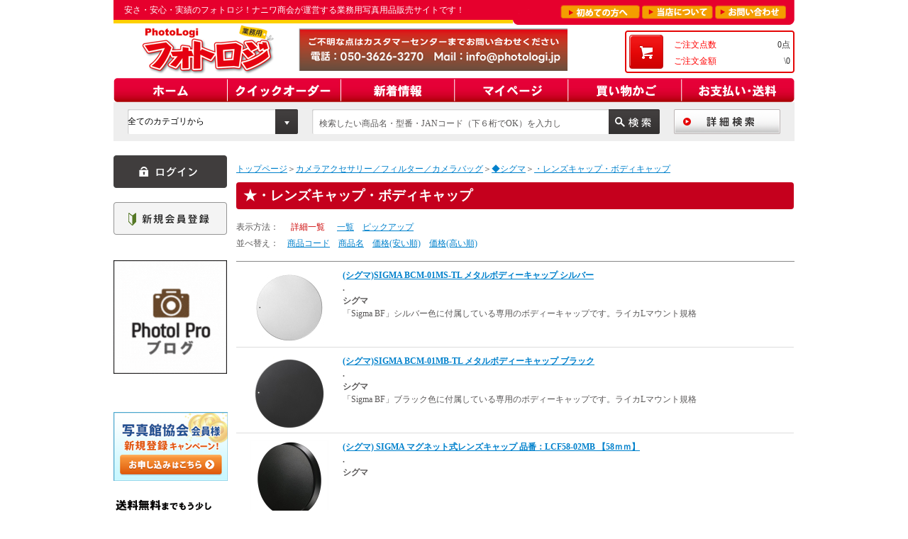

--- FILE ---
content_type: text/html; charset=shift_jis
request_url: https://www.photologi.jp/shop/c/c320/
body_size: 35909
content:
<!DOCTYPE HTML PUBLIC "-//W3C//DTD HTML 4.01 Transitional//EN"
    "http://www.w3.org/TR/html4/loose.dtd">
<html lang="ja">
<head>
<meta http-equiv="Content-Type" content="text/html; charset=Shift_JIS">
<title>フォトロジ | カメラアクセサリー／フィルター／カメラバッグ/◆シグマ/・レンズキャップ・ボディキャップ</title>
<meta name="description" content="ナニワ商会が運営する業務用写真用品販売サイト。ミニラボ消耗品や写真フレームなどがお値打ち仕入れでお得意様をサポート！個人事業主の方やフリーランスの方もご利用頂けます・レンズキャップ・ボディキャップ">
<meta name="keywords" content="カラーペーパー,CLP,ミニラボ ペーパー,ミニラボ 薬品,ミニラボ,撮影機材,業務用フィルム,フィルム,フォト，スタジオ，業務用ストロボ，NS160">
<meta http-equiv="content-style-type" content="text/css">
<link rel="stylesheet" type="text/css" href="/css/style.css" media="all">
<meta http-equiv="content-script-type" content="text/javascript">
<script language="JavaScript" type="text/javascript" src="/js/jquery.js"></script>
<script language="JavaScript" type="text/javascript">jQuery.noConflict();</script>
<script language="JavaScript" type="text/javascript" src="/js/common.js"></script>
<script language="JavaScript" type="text/javascript" src="/js/addin.js"></script>
<script type="text/javascript" language="javascript" src="/js/calendar.js"></script>
<script type="text/javascript" language="javascript" src="/js/init.js"></script>

<link rel="SHORTCUT ICON" href="/jpg/logo.png">
<!-- Google Tag Manager -->
<script>(function(w,d,s,l,i){w[l]=w[l]||[];w[l].push({'gtm.start':
new Date().getTime(),event:'gtm.js'});var f=d.getElementsByTagName(s)[0],
j=d.createElement(s),dl=l!='dataLayer'?'&l='+l:'';j.async=true;j.src=
'https://www.googletagmanager.com/gtm.js?id='+i+dl;f.parentNode.insertBefore(j,f);
})(window,document,'script','dataLayer','GTM-KGF2LFK');</script>
<!-- End Google Tag Manager -->
<!-- Google Tag Manager (noscript) -->
<noscript><iframe src="https://www.googletagmanager.com/ns.html?id=GTM-KGF2LFK"
height="0" width="0" style="display:none;visibility:hidden"></iframe></noscript>
<!-- End Google Tag Manager (noscript) -->
<meta name="google-site-verification" content="4py6JAt4zIs6x2jwqR3FYafVkI5blk1D_0FVu3iUjO0" />
<link rel="stylesheet" type="text/css" href="/css/core.css" />
<link rel="stylesheet" type="text/css" href="/css/skin.css" />

</head>
<body >

<div class="wrapper_">
<div id="pageTop">

		<!-- ########## ヘッダー開始 ########## -->
		<div id="header">
			<h1>安さ・安心・実績のフォトロジ！ナニワ商会が運営する業務用写真用品販売サイトです！</h1>
			<ul id="header_mini_menu">
				<li><a href="/shop/free/guide.aspx"><img src="/img/common/header_mini_menu_btn1.png" alt="初めての方へ"></a></li>
				<li><a href="/shop/company/company.aspx"><img src="/img/common/header_mini_menu_btn2.png" alt="当店について"></a></li>
				<li><a href="/shop/contact/contact.aspx"><img src="/img/common/header_mini_menu_btn3.png" alt="お問い合わせ"></a></li>
			</ul>
			
			<a href="/shop/" id="logo"><img src="/img/common/logo.png" alt="取扱商品10000品目 業務用 フォトロジ"></a>
<a href="https://www.photologi.jp/shop/contact/contact.aspx" Target="_blank"><img id="head_banner" src="https://bo-wwwphotologijp.ecbeing.biz/img/common/bnr_header_toiawase.png" alt="お問合せ"></a>
			<style></style>
			<div id="jscart_replace_"></div>
			<script language="javascript" type="text/javascript">
				jQuery("#jscart_replace_").load("/shop/js/cart.aspx");
			</script>
		</div>
		<!-- ########## ヘッダー終了 ########## -->
		
		
		
		<!-- ########## グローバルナビ開始 ########## -->
		<ul id="globalnav">
			<li><a href="/shop/"><img src="/img/common/menu1.png" alt="ホーム"></a></li>
			<li><a href="/shop/quickorder/quickorder.aspx"><img src="/img/common/menu2.png" alt="クイックオーダー"></a></li>
			<li><a href="/shop/e/enew/"><img src="/img/common/menu3.png" alt="新着情報"></a></li>
			<li><a href="/shop/customer/menu.aspx"><img src="/img/common/menu4.png" alt="マイページ"></a></li>
			<li><a href="/shop/cart/cart.aspx"><img src="/img/common/menu5.png" alt="買い物かご"></a></li>
			<li><a href="/shop/free/carriage.aspx"><img src="/img/common/menu6.png" alt="お支払い・送料"></a></li>
		</ul>

	<div id="navbar">
		<div class="search_box2">
			<form method="get" action="/shop/goods/search.aspx?search=x" name="frm">
				<div class="search_category">
					<select name="tree" id="hcategory" onchange="window.focus()"><option value="" selected="">全てのカテゴリから</option>
						<option value="10">カメラ・双眼鏡</option>
						<option value="11">交換レンズ</option>
						<option value="12">ビデオカメラ</option>
						<option value="13">カメラアクセサリー</option>
						<option value="20">メモリーカード・電池</option>
						<option value="21">フィルム・印画紙</option>
						<option value="30">撮影機材・用品・三脚</option>
						<option value="31">撮影背景紙・小物</option>
						<option value="32">撮影用ひな段</option>
						<option value="54">ミニラボ機器</option>
						<option value="41">海外ミニラボペーパー・薬品</option>
						<option value="40">ミニラボペーパー・薬品・消耗品</option>
						<option value="42">プリント資材・フォトブック・ハメパチ資材</option>
						<option value="43">店頭販促品・のぼり</option>
						<option value="50">昇華・サーマルプリンター</option>
						<option value="51">証明写真・スクールフォト資材</option>
						<option value="53">インクジェットプリンター・インク・用紙</option>
						<option value="60">写真額縁・フレーム・スタンド</option>
						<option value="61">写真台紙・ホルダー</option>
						<option value="62">アルバム・ファイル・スライド</option>
						<option value="71">デジタル機器・ソフト</option>
						<option value="72">ＤＶＤ・CD・ブルーレイディスク</option>
						<option value="73">スマートフォンアクセサリー</option>
						<option value="80">電球・電卓・生活応援商品</option>					
                                                        </select>
				</div>

				<div class="search_text">
					<input type="hidden" name="search" value="x">
					<input value="" type="text" name="keyword" maxlength="30" id="hkeyword">
					<input type="image" src="/img/common/searchbox2_btn.gif" alt="検索する" name="image" tabindex="1" id="hbutton">
				</div>
			</form>
			<div class="search_btn">
				<a href="/shop/goods/search.aspx" target="_blank"><img src="/img/common/searchbox2_infosearchbtn.gif" alt="詳細検索"></a>
			</div>
		</div>
	</div>
		<!-- ########## グローバルナビ終了 ########## -->

<!-- Rendering BodyContents Start -->

<div class="container_">
<div class="contents_">

<div class="mainframe_">



<ul id="navi"><li><a href="https://www.photologi.jp/shop/" class="topicpath_home_">トップページ</a></li><li>＞<a href="/shop/c/c4/">カメラアクセサリー／フィルター／カメラバッグ</a></li><li>＞<a href="/shop/c/c50/">◆シグマ</a></li><li>＞<a href="/shop/c/c320/">・レンズキャップ・ボディキャップ</a></li></ul>



<h2 class="catch_red">・レンズキャップ・ボディキャップ</h2>








<dl class="items_sort">
<dt>表示方法：</dt>
<dd><span class="navistyle_now_">詳細一覧</span> </dd><dd><a href="/shop/c/c320_dL/">一覧</a> </dd><dd><a href="/shop/c/c320_dP/">ピックアップ</a> </dd>
</dl>


<dl class="items_sort">
<dt>並べ替え：</dt>
<dd><a href="/shop/c/c320_sg/">商品コード
                                         </a> </dd><dd><a href="/shop/c/c320_sgn/">商品名
                                         </a> </dd><dd><a href="/shop/c/c320_ssp/">価格(安い順)
                                         </a> </dd><dd><a href="/shop/c/c320_sspd/">価格(高い順)</a> </dd>
</dl>

<div class="autopagerize_page_element_">

<div class="goods_">
<div id="item_detail_list">
<dl>
	<dd>
		
		<a href="/shop/g/g85126942380/" title="(シグマ)SIGMA BCM-01MS-TL メタルボディーキャップ シルバー"><img alt="(シグマ)SIGMA BCM-01MS-TL メタルボディーキャップ シルバー" src="/img/goods/S/85126942380.jpg"></a>
		
		
	</dd>
	<dt>
		<a class="goods_name_" href="/shop/g/g85126942380/" title="(シグマ)SIGMA BCM-01MS-TL メタルボディーキャップ シルバー">(シグマ)SIGMA BCM-01MS-TL メタルボディーキャップ シルバー</a>
		
		
		
		
		
		
		<div class="brand_">.</div>
		<div class="maker_">シグマ</div>
	</dt>

	<dd>
		「Sigma BF」シルバー色に付属している専用のボディーキャップです。ライカLマウント規格
	</dd>
	<dd>
		<dl>
		

		</dl>
		
	</dd>
</dl><dl>
	<dd>
		
		<a href="/shop/g/g85126942373/" title="(シグマ)SIGMA BCM-01MB-TL メタルボディーキャップ ブラック"><img alt="(シグマ)SIGMA BCM-01MB-TL メタルボディーキャップ ブラック" src="/img/goods/S/85126942373.jpg"></a>
		
		
	</dd>
	<dt>
		<a class="goods_name_" href="/shop/g/g85126942373/" title="(シグマ)SIGMA BCM-01MB-TL メタルボディーキャップ ブラック">(シグマ)SIGMA BCM-01MB-TL メタルボディーキャップ ブラック</a>
		
		
		
		
		
		
		<div class="brand_">.</div>
		<div class="maker_">シグマ</div>
	</dt>

	<dd>
		「Sigma BF」ブラック色に付属している専用のボディーキャップです。ライカLマウント規格
	</dd>
	<dd>
		<dl>
		

		</dl>
		
	</dd>
</dl><dl>
	<dd>
		
		<a href="/shop/g/g0085126942250/" title="(シグマ) SIGMA マグネット式レンズキャップ 品番：LCF58-02MB 【58ｍｍ】"><img alt="(シグマ) SIGMA マグネット式レンズキャップ 品番：LCF58-02MB 【58ｍｍ】" src="/img/goods/S/0085126942250.jpg"></a>
		
		
	</dd>
	<dt>
		<a class="goods_name_" href="/shop/g/g0085126942250/" title="(シグマ) SIGMA マグネット式レンズキャップ 品番：LCF58-02MB 【58ｍｍ】">(シグマ) SIGMA マグネット式レンズキャップ 品番：LCF58-02MB 【58ｍｍ】</a>
		
		
		
		
		
		
		<div class="brand_">.</div>
		<div class="maker_">シグマ</div>
	</dt>

	<dd>
		
	</dd>
	<dd>
		<dl>
		

		</dl>
		
	</dd>
</dl><dl>
	<dd>
		
		<a href="/shop/g/g0085126942281/" title=" (シグマ) SIGMA マグネット式レンズキャップ 品番：LCF58-02MS 【58ｍｍ】シルバー"><img alt=" (シグマ) SIGMA マグネット式レンズキャップ 品番：LCF58-02MS 【58ｍｍ】シルバー" src="/img/goods/S/0085126942281.jpg"></a>
		
		
	</dd>
	<dt>
		<a class="goods_name_" href="/shop/g/g0085126942281/" title=" (シグマ) SIGMA マグネット式レンズキャップ 品番：LCF58-02MS 【58ｍｍ】シルバー"> (シグマ) SIGMA マグネット式レンズキャップ 品番：LCF58-02MS 【58ｍｍ】シルバー</a>
		
		
		
		
		
		
		<div class="brand_">.</div>
		<div class="maker_">シグマ</div>
	</dt>

	<dd>
		
	</dd>
	<dd>
		<dl>
		

		</dl>
		
	</dd>
</dl><dl>
	<dd>
		
		<a href="/shop/g/g0085126942267/" title="(シグマ) SIGMA マグネット式レンズキャップ 品番：LCF62-02MB 【62ｍｍ】"><img alt="(シグマ) SIGMA マグネット式レンズキャップ 品番：LCF62-02MB 【62ｍｍ】" src="/img/goods/S/0085126942267.jpg"></a>
		
		
	</dd>
	<dt>
		<a class="goods_name_" href="/shop/g/g0085126942267/" title="(シグマ) SIGMA マグネット式レンズキャップ 品番：LCF62-02MB 【62ｍｍ】">(シグマ) SIGMA マグネット式レンズキャップ 品番：LCF62-02MB 【62ｍｍ】</a>
		
		
		
		
		
		
		<div class="brand_">.</div>
		<div class="maker_">シグマ</div>
	</dt>

	<dd>
		
	</dd>
	<dd>
		<dl>
		

		</dl>
		
	</dd>
</dl><dl>
	<dd>
		
		<a href="/shop/g/g0085126942298/" title=" (シグマ) SIGMA マグネット式レンズキャップ 品番：LCF62-02MS 【62ｍｍ】シルバー"><img alt=" (シグマ) SIGMA マグネット式レンズキャップ 品番：LCF62-02MS 【62ｍｍ】シルバー" src="/img/goods/S/0085126942298.jpg"></a>
		
		
	</dd>
	<dt>
		<a class="goods_name_" href="/shop/g/g0085126942298/" title=" (シグマ) SIGMA マグネット式レンズキャップ 品番：LCF62-02MS 【62ｍｍ】シルバー"> (シグマ) SIGMA マグネット式レンズキャップ 品番：LCF62-02MS 【62ｍｍ】シルバー</a>
		
		
		
		
		
		
		<div class="brand_">.</div>
		<div class="maker_">シグマ</div>
	</dt>

	<dd>
		
	</dd>
	<dd>
		<dl>
		

		</dl>
		
	</dd>
</dl><dl>
	<dd>
		
		<a href="/shop/g/g0085126936617/" title="(シグマ)SIGMA   LC964-01 レンズフロントキャップ"><img alt="(シグマ)SIGMA   LC964-01 レンズフロントキャップ" src="/img/goods/S/0085126936617.jpg"></a>
		
		
	</dd>
	<dt>
		<a class="goods_name_" href="/shop/g/g0085126936617/" title="(シグマ)SIGMA   LC964-01 レンズフロントキャップ">(シグマ)SIGMA   LC964-01 レンズフロントキャップ</a>
		
		
		
		
		
		
		<div class="brand_">.</div>
		<div class="maker_">シグマ</div>
	</dt>

	<dd>
		対応機種：SIGMA 14-24mm F2.8 DG HSM
	</dd>
	<dd>
		<dl>
		

		</dl>
		
	</dd>
</dl><dl>
	<dd>
		
		<a href="/shop/g/g0085126940980/" title=" (シグマ)SIGMA COVER LENS CAP LC1014-01"><img alt=" (シグマ)SIGMA COVER LENS CAP LC1014-01" src="/img/goods/S/0085126940980.jpg"></a>
		
		
	</dd>
	<dt>
		<a class="goods_name_" href="/shop/g/g0085126940980/" title=" (シグマ)SIGMA COVER LENS CAP LC1014-01"> (シグマ)SIGMA COVER LENS CAP LC1014-01</a>
		
		
		
		
		
		
		<div class="brand_">.</div>
		<div class="maker_">シグマ</div>
	</dt>

	<dd>
		対応機種：SIGMA 14mm F1.4 DG DN | Art
	</dd>
	<dd>
		<dl>
		

		</dl>
		
	</dd>
</dl><dl>
	<dd>
		
		<a href="/shop/g/g0085126941260/" title="(シグマ)SIGMA COVER LENS CAP LC1040-01  ※2024.4発売"><img alt="(シグマ)SIGMA COVER LENS CAP LC1040-01  ※2024.4発売" src="/img/goods/S/0085126941260.jpg"></a>
		
		
	</dd>
	<dt>
		<a class="goods_name_" href="/shop/g/g0085126941260/" title="(シグマ)SIGMA COVER LENS CAP LC1040-01  ※2024.4発売">(シグマ)SIGMA COVER LENS CAP LC1040-01  ※2024.4発売</a>
		
		
		
		
		
		
		<div class="brand_">.</div>
		<div class="maker_">シグマ</div>
	</dt>

	<dd>
		対応機種：SIGMA 15mm F1.4 DG DN | Art
	</dd>
	<dd>
		<dl>
		

		</dl>
		
	</dd>
</dl><dl>
	<dd>
		
		<a href="/shop/g/g0085126941529/" title=" (シグマ)SIGMA LCF-55 IV レンズフロントキャップ 55mm"><img alt=" (シグマ)SIGMA LCF-55 IV レンズフロントキャップ 55mm" src="/img/goods/S/0085126941529.jpg"></a>
		
		
	</dd>
	<dt>
		<a class="goods_name_" href="/shop/g/g0085126941529/" title=" (シグマ)SIGMA LCF-55 IV レンズフロントキャップ 55mm"> (シグマ)SIGMA LCF-55 IV レンズフロントキャップ 55mm</a>
		
		
		
		
		
		
		<div class="brand_">.</div>
		<div class="maker_">シグマ</div>
	</dt>

	<dd>
		
	</dd>
	<dd>
		<dl>
		

		</dl>
		
	</dd>
</dl><dl>
	<dd>
		
		<a href="/shop/g/g0085126941536/" title="(シグマ)SIGMA LCF-58 IV レンズフロントキャップ 58mm"><img alt="(シグマ)SIGMA LCF-58 IV レンズフロントキャップ 58mm" src="/img/goods/S/0085126941536.jpg"></a>
		
		
	</dd>
	<dt>
		<a class="goods_name_" href="/shop/g/g0085126941536/" title="(シグマ)SIGMA LCF-58 IV レンズフロントキャップ 58mm">(シグマ)SIGMA LCF-58 IV レンズフロントキャップ 58mm</a>
		
		
		
		
		
		
		<div class="brand_">.</div>
		<div class="maker_">シグマ</div>
	</dt>

	<dd>
		
	</dd>
	<dd>
		<dl>
		

		</dl>
		
	</dd>
</dl><dl>
	<dd>
		
		<a href="/shop/g/g0085126941543/" title="(シグマ) SIGMA レンズフロントキャップ LCF-62 IV  62ｍｍ"><img alt="(シグマ) SIGMA レンズフロントキャップ LCF-62 IV  62ｍｍ" src="/img/goods/S/0085126941543.jpg"></a>
		
		
	</dd>
	<dt>
		<a class="goods_name_" href="/shop/g/g0085126941543/" title="(シグマ) SIGMA レンズフロントキャップ LCF-62 IV  62ｍｍ">(シグマ) SIGMA レンズフロントキャップ LCF-62 IV  62ｍｍ</a>
		
		
		
		
		
		
		<div class="brand_">.</div>
		<div class="maker_">シグマ</div>
	</dt>

	<dd>
		
	</dd>
	<dd>
		<dl>
		

		</dl>
		
	</dd>
</dl><dl>
	<dd>
		
		<a href="/shop/g/g85126941550/" title=" (シグマ)SIGMA LCF-67 IV レンズフロントキャップ 67mm"><img alt=" (シグマ)SIGMA LCF-67 IV レンズフロントキャップ 67mm" src="/img/goods/S/85126941550.jpg"></a>
		
		
	</dd>
	<dt>
		<a class="goods_name_" href="/shop/g/g85126941550/" title=" (シグマ)SIGMA LCF-67 IV レンズフロントキャップ 67mm"> (シグマ)SIGMA LCF-67 IV レンズフロントキャップ 67mm</a>
		
		
		
		
		
		
		<div class="brand_">.</div>
		<div class="maker_">シグマ</div>
	</dt>

	<dd>
		
	</dd>
	<dd>
		<dl>
		

		</dl>
		
	</dd>
</dl><dl>
	<dd>
		
		<a href="/shop/g/g0085126941567/" title="(シグマ)SIGMA LCF-72 IV レンズフロントキャップ 72mm"><img alt="(シグマ)SIGMA LCF-72 IV レンズフロントキャップ 72mm" src="/img/goods/S/0085126941567.jpg"></a>
		
		
	</dd>
	<dt>
		<a class="goods_name_" href="/shop/g/g0085126941567/" title="(シグマ)SIGMA LCF-72 IV レンズフロントキャップ 72mm">(シグマ)SIGMA LCF-72 IV レンズフロントキャップ 72mm</a>
		
		
		
		
		
		
		<div class="brand_">.</div>
		<div class="maker_">シグマ</div>
	</dt>

	<dd>
		72mm径のレンズフロントキャップ
	</dd>
	<dd>
		<dl>
		

		</dl>
		
	</dd>
</dl><dl>
	<dd>
		
		<a href="/shop/g/g0085126941611/" title="(シグマ)SIGMA LCF-105 IV レンズフロントキャップ 105mm"><img alt="(シグマ)SIGMA LCF-105 IV レンズフロントキャップ 105mm" src="/img/goods/S/0085126941611.jpg"></a>
		
		
	</dd>
	<dt>
		<a class="goods_name_" href="/shop/g/g0085126941611/" title="(シグマ)SIGMA LCF-105 IV レンズフロントキャップ 105mm">(シグマ)SIGMA LCF-105 IV レンズフロントキャップ 105mm</a>
		
		
		
		
		
		
		<div class="brand_">.</div>
		<div class="maker_">シグマ</div>
	</dt>

	<dd>
		105mm径のレンズフロントキャップ
	</dd>
	<dd>
		<dl>
		

		</dl>
		
	</dd>
</dl><dl>
	<dd>
		
		<a href="/shop/g/g0085126941703/" title=" (シグマ)SIGMA  カバーレンズキャップ LC-598E"><img alt=" (シグマ)SIGMA  カバーレンズキャップ LC-598E" src="/img/goods/S/0085126941703.jpg"></a>
		
		
	</dd>
	<dt>
		<a class="goods_name_" href="/shop/g/g0085126941703/" title=" (シグマ)SIGMA  カバーレンズキャップ LC-598E"> (シグマ)SIGMA  カバーレンズキャップ LC-598E</a>
		
		
		
		
		
		
		<div class="brand_">.</div>
		<div class="maker_">シグマ</div>
	</dt>

	<dd>
		対応機種：SIGMA Sports 300-600mm F4 DG OS
	</dd>
	<dd>
		<dl>
		

		</dl>
		
	</dd>
</dl><dl>
	<dd>
		
		<a href="/shop/g/g0085126937324/" title="(シグマ)SIGMA コンバーターキャップ LCT II-TL"><img alt="(シグマ)SIGMA コンバーターキャップ LCT II-TL" src="/img/goods/S/0085126937324.jpg"></a>
		
		
	</dd>
	<dt>
		<a class="goods_name_" href="/shop/g/g0085126937324/" title="(シグマ)SIGMA コンバーターキャップ LCT II-TL">(シグマ)SIGMA コンバーターキャップ LCT II-TL</a>
		
		
		
		
		
		
		<div class="brand_">.</div>
		<div class="maker_">シグマ</div>
	</dt>

	<dd>
		テレコンバーターに取り付けるキャップ
	</dd>
	<dd>
		<dl>
		

		</dl>
		
	</dd>
</dl><dl>
	<dd>
		
		<a href="/shop/g/g0085126929510/" title="(シグマ)SIGMA REAR CAP LCR-EO II"><img alt="(シグマ)SIGMA REAR CAP LCR-EO II" src="/img/goods/S/0085126929510.jpg"></a>
		
		
	</dd>
	<dt>
		<a class="goods_name_" href="/shop/g/g0085126929510/" title="(シグマ)SIGMA REAR CAP LCR-EO II">(シグマ)SIGMA REAR CAP LCR-EO II</a>
		
		
		
		
		
		
		<div class="brand_">.</div>
		<div class="maker_">シグマ</div>
	</dt>

	<dd>
		
	</dd>
	<dd>
		<dl>
		

		</dl>
		
	</dd>
</dl><dl>
	<dd>
		
		<a href="/shop/g/g0085126929640/" title="(シグマ)SIGMA FRONT CAP LCF-105 III"><img alt="(シグマ)SIGMA FRONT CAP LCF-105 III" src="/img/goods/S/0085126929640.jpg"></a>
		
		
	</dd>
	<dt>
		<a class="goods_name_" href="/shop/g/g0085126929640/" title="(シグマ)SIGMA FRONT CAP LCF-105 III">(シグマ)SIGMA FRONT CAP LCF-105 III</a>
		
		
		
		
		
		
		<div class="brand_">.</div>
		<div class="maker_">シグマ</div>
	</dt>

	<dd>
		105mmレンズキャップ
	</dd>
	<dd>
		<dl>
		

		</dl>
		
	</dd>
</dl><dl>
	<dd>
		
		<a href="/shop/g/g0085126930028/" title="(シグマ)SIGMA FRONT CAP LCF-82 Ⅲ"><img alt="(シグマ)SIGMA FRONT CAP LCF-82 Ⅲ" src="/img/goods/S/0085126930028.jpg"></a>
		
		
	</dd>
	<dt>
		<a class="goods_name_" href="/shop/g/g0085126930028/" title="(シグマ)SIGMA FRONT CAP LCF-82 Ⅲ">(シグマ)SIGMA FRONT CAP LCF-82 Ⅲ</a>
		
		
		
		
		
		
		<div class="brand_">.</div>
		<div class="maker_">シグマ</div>
	</dt>

	<dd>
		
	</dd>
	<dd>
		<dl>
		

		</dl>
		
	</dd>
</dl><dl>
	<dd>
		
		<a href="/shop/g/g0085126912390/" title="(シグマ)SIGMAフロントキャツプSA/PA"><img alt="(シグマ)SIGMAフロントキャツプSA/PA" src="/img/goods/S/0085126912390.jpg"></a>
		
		
	</dd>
	<dt>
		<a class="goods_name_" href="/shop/g/g0085126912390/" title="(シグマ)SIGMAフロントキャツプSA/PA">(シグマ)SIGMAフロントキャツプSA/PA</a>
		
		
		
		
		
		
		<div class="brand_">.</div>
		<div class="maker_">シグマ</div>
	</dt>

	<dd>
		
	</dd>
	<dd>
		<dl>
		

		</dl>
		
	</dd>
</dl><dl>
	<dd>
		
		<a href="/shop/g/g0085126941642/" title="(シグマ)SIGMA REAR CAP LCR-XF III 【富士フイルム Xマウント】"><img alt="(シグマ)SIGMA REAR CAP LCR-XF III 【富士フイルム Xマウント】" src="/img/goods/S/0085126941642.jpg"></a>
		
		
	</dd>
	<dt>
		<a class="goods_name_" href="/shop/g/g0085126941642/" title="(シグマ)SIGMA REAR CAP LCR-XF III 【富士フイルム Xマウント】">(シグマ)SIGMA REAR CAP LCR-XF III 【富士フイルム Xマウント】</a>
		
		
		
		
		
		
		<div class="brand_">.</div>
		<div class="maker_">シグマ</div>
	</dt>

	<dd>
		シグマ製の富士フイルムXマウント用レンズリヤキャップ
	</dd>
	<dd>
		<dl>
		

		</dl>
		
	</dd>
</dl><dl>
	<dd>
		
		<a href="/shop/g/g0085126941666/" title="(シグマ)SIGMA REAR CAP LCR-ERIII【Canon RFマウント用】"><img alt="(シグマ)SIGMA REAR CAP LCR-ERIII【Canon RFマウント用】" src="/img/goods/S/0085126941666.jpg"></a>
		
		
	</dd>
	<dt>
		<a class="goods_name_" href="/shop/g/g0085126941666/" title="(シグマ)SIGMA REAR CAP LCR-ERIII【Canon RFマウント用】">(シグマ)SIGMA REAR CAP LCR-ERIII【Canon RFマウント用】</a>
		
		
		
		
		
		
		<div class="brand_">.</div>
		<div class="maker_">シグマ</div>
	</dt>

	<dd>
		
	</dd>
	<dd>
		<dl>
		

		</dl>
		
	</dd>
</dl><dl>
	<dd>
		
		<a href="/shop/g/g0085126941635/" title="(シグマ)SIGMA REAR CAP LCR-SE Ⅲ 【SONY Eマウント用】"><img alt="(シグマ)SIGMA REAR CAP LCR-SE Ⅲ 【SONY Eマウント用】" src="/img/goods/S/0085126941635.jpg"></a>
		
		
	</dd>
	<dt>
		<a class="goods_name_" href="/shop/g/g0085126941635/" title="(シグマ)SIGMA REAR CAP LCR-SE Ⅲ 【SONY Eマウント用】">(シグマ)SIGMA REAR CAP LCR-SE Ⅲ 【SONY Eマウント用】</a>
		
		
		
		
		
		
		<div class="brand_">.</div>
		<div class="maker_">シグマ</div>
	</dt>

	<dd>
		Sony E-mount 用レンズのリアキャップ
	</dd>
	<dd>
		<dl>
		

		</dl>
		
	</dd>
</dl><dl>
	<dd>
		
		<a href="/shop/g/g0085126941628/" title="(シグマ)SIGMA REAR CAP LCR-TL III 【ライカLマウント】"><img alt="(シグマ)SIGMA REAR CAP LCR-TL III 【ライカLマウント】" src="/img/goods/S/0085126941628.jpg"></a>
		
		
	</dd>
	<dt>
		<a class="goods_name_" href="/shop/g/g0085126941628/" title="(シグマ)SIGMA REAR CAP LCR-TL III 【ライカLマウント】">(シグマ)SIGMA REAR CAP LCR-TL III 【ライカLマウント】</a>
		
		
		
		
		
		
		<div class="brand_">.</div>
		<div class="maker_">シグマ</div>
	</dt>

	<dd>
		
	</dd>
	<dd>
		<dl>
		

		</dl>
		
	</dd>
</dl><dl>
	<dd>
		
		<a href="/shop/g/g0085126929503/" title="(シグマ)SIGMA LCR-NA II NAマウント用 リアキャップ"><img alt="(シグマ)SIGMA LCR-NA II NAマウント用 リアキャップ" src="/img/goods/S/0085126929503.jpg"></a>
		
		
	</dd>
	<dt>
		<a class="goods_name_" href="/shop/g/g0085126929503/" title="(シグマ)SIGMA LCR-NA II NAマウント用 リアキャップ">(シグマ)SIGMA LCR-NA II NAマウント用 リアキャップ</a>
		
		
		
		
		
		
		<div class="brand_">.</div>
		<div class="maker_">シグマ</div>
	</dt>

	<dd>
		レンズのマウント部に取り付けるニコンFマウント用のキャップ
	</dd>
	<dd>
		<dl>
		

		</dl>
		
	</dd>
</dl>
</div>
</div>
</div>
<div class="autopagerize_insert_before"></div>













</div>

<div class="leftmenuframe_">
<div class="login_btn">
<!--
	<p><a href="/shop/customer/menu.aspx"><img src="/img/sidemenu/login_btn2.gif" alt="ログイン 新規会員登録"></a></p>
-->
<!--
	<p><a href="/shop/members/phloginpage.aspx"><img src="/img/sidemenu/login_btn2.gif" alt="ログイン 新規会員登録"></a></p>
</div>
-->
<p><a href="https://www.photologi.jp/shop/customer/menu.aspx"><img src="/img/sidemenu/btn_login.png" alt="ログイン 新規会員登録"></a></p>
</div>
<a href="/shop/customer/agree.aspx"><img src="/img/sidemenu/btn_register.png" alt="新規登録の方はこちら"></a>
<div class="login_btn">
<br>
<br>
<a href="https://media.728oroshi.jp/news/top"><img src="/gif/bnr_SNSinfoX.gif" alt="SNS配信情報NEWS一覧"></a>


<!--<a href="https://media.728oroshi.jp/freak_beat_pc"><img src="/img/sidemenu/bnr_Freakbeat.jpg" alt="写真のプロが作るパソコンfreak_beat_pc"></a>-->
<br>
<br>
<!--<a href="https://media.728oroshi.jp/manufacturer_campaign"><img src="/img/sidemenu/bnr_maker-campaign-logi_side.png" alt="メーカーキャンペーン"></a>-->
<br>
<br>
<a href="https://media.728oroshi.jp/syakankyou_moushikomi_plogi"><img src="/img/sidemenu/bnr_pt_shakan.png" alt="写真館協会新規登録キャンペーンはこちら"></a>

<div class="sidebox_" id="sidebox_cart"><div id="jscart_replace_"></div></div><img width="160" alt="価格別おすすめ" src="https://www.photologi.jp/img/sidemenu/161020kakakubetu_160_50.gif"><br><div align="left"><b>■価格別おすすめPICK UP!</b><br>├<a href="http://www.photologi.jp/shop/goods/search.aspx?keyword=%81y%89%BF%8Ai%95%CA500%82%DC%82%C5%81z&amp;tree=&amp;maker=&amp;goods_code=&amp;name=&amp;min_price=&amp;max_price=&amp;sort=sp&amp;style=P&amp;search.x=54&amp;search.y=23" target="blank">500円まで</a><br>├<a href="http://www.photologi.jp/shop/goods/search.aspx?keyword=%81y%89%BF%8Ai%95%CA1000%82%DC%82%C5%81z&amp;tree=&amp;maker=&amp;goods_code=&amp;name=&amp;min_price=&amp;max_price=&amp;sort=sp&amp;style=P&amp;search.x=82&amp;search.y=24" target="blank">501-1000円まで</a><br>├<a href="http://www.photologi.jp/shop/goods/search.aspx?keyword=%81y%89%BF%8Ai%95%CA1500%82%DC%82%C5%81z&amp;tree=&amp;maker=&amp;goods_code=&amp;name=&amp;min_price=&amp;max_price=&amp;sort=sp&amp;style=P&amp;search.x=42&amp;search.y=19" target="blank">1001-1500円まで</a><br>└<a href="http://www.photologi.jp/shop/goods/search.aspx?keyword=%81y%89%BF%8Ai%95%CA2000%82%DC%82%C5%81z&amp;tree=&amp;maker=&amp;goods_code=&amp;name=&amp;min_price=&amp;max_price=&amp;sort=sp&amp;style=P&amp;search.x=65&amp;search.y=21" target="blank">1501-2000円まで</a><br></div><div align="right"><font size="1">（不定期更新）</font> </div>&nbsp;<br>---------------------------<br><dl id="categoryMenu" class="categoryMenu">
<dt><img src="/img/sidemenu/title_category.gif" alt="カテゴリから探す" width="160"></dt>
<dd>
<ul class="category menu">
<li>

<a>オリジナル衣装</a>


<ul class="category">
<li>

<a href="/shop/c/c2819/">◆衣装</a>


<ul class="category">
<li>

<a href="/shop/c/c2821/">・カジュアル衣装</a>


</li><li>

<a href="/shop/c/c697/">・オリジナル色打掛</a>


</li>
</ul>

</li>
</ul>

</li><li>

<a href="/shop/c/c1/">カメラ</a>


<ul class="category">
<li>

<a href="/shop/c/c25/">◆ミラーレスカメラ</a>


<ul class="category">
<li>

<a href="/shop/c/c209/">・キヤノン</a>


</li><li>

<a href="/shop/c/c210/">・ニコン</a>


</li><li>

<a href="/shop/c/c213/">・ソニー</a>


</li><li>

<a href="/shop/c/c215/">・富士フイルム</a>


</li><li>

<a href="/shop/c/c214/">・パナソニック</a>


</li><li>

<a href="/shop/c/c2400/">・富士フイルム(ラージフォーマット)</a>


</li><li>

<a href="/shop/c/c211/">・オリンパス/オーエムシステム</a>


</li><li>

<a href="/shop/c/c230/">・パナソニック(Lマウント)</a>


</li><li>

<a href="/shop/c/c212/">・シグマ</a>


</li>
</ul>

</li><li>

<a href="/shop/c/c260/">◆デジタル一眼レフカメラ</a>


<ul class="category">
<li>

<a href="/shop/c/c261/">・キヤノン</a>


</li><li>

<a href="/shop/c/c262/">・ニコン</a>


</li><li>

<a href="/shop/c/c263/">・ペンタックス</a>


</li>
</ul>

</li><li>

<a href="/shop/c/c26/">◆デジタルコンパクトカメラ</a>


<ul class="category">
<li>

<a href="/shop/c/c217/">・オリンパス</a>


</li><li>

<a href="/shop/c/c218/">・AGFAPHOTO（アグファ）</a>


</li><li>

<a href="/shop/c/c219/">・キヤノン</a>


</li><li>

<a href="/shop/c/c221/">・ソニー</a>


</li><li>

<a href="/shop/c/c222/">・ニコン</a>


</li><li>

<a href="/shop/c/c223/">・ヤシカ・ケンコートキナー</a>


</li><li>

<a href="/shop/c/c224/">・富士フイルム</a>


</li><li>

<a href="/shop/c/c225/">・ペンタックス</a>


</li><li>

<a href="/shop/c/c226/">・パナソニック LUMIX</a>


</li><li>

<a href="/shop/c/c227/">・リコー</a>


</li><li>

<a href="/shop/c/c2343/">・その他トイカメラ</a>


</li><li>

<a href="/shop/c/c2649/">・コダック・ナガオカ</a>


</li>
</ul>

</li><li>

<a href="/shop/c/c2500/">◆インスタント</a>


</li><li>

<a href="/shop/c/c1221/">◆フィルムカメラ(35ｍｍ/120/110)</a>


</li>
</ul>

</li><li>

<a href="/shop/c/c2/">交換レンズ</a>


<ul class="category">
<li>

<a href="/shop/c/c2901/">◆ミラーレス用</a>


<ul class="category">
<li>

<a href="/shop/c/c2902/">・キヤノン</a>


</li><li>

<a href="/shop/c/c2903/">・ニコン</a>


</li><li>

<a href="/shop/c/c2904/">・フジフイルム</a>


</li><li>

<a href="/shop/c/c2905/">・ソニー</a>


</li><li>

<a href="/shop/c/c2906/">・パナソニック</a>


</li><li>

<a href="/shop/c/c2907/">・オリンパス /オーエムシステム</a>


</li><li>

<a href="/shop/c/c2908/">・シグマ</a>


<ul class="category">
<li>

<a href="/shop/c/c2909/">キヤノン RF/EF-M マウント</a>


</li><li>

<a href="/shop/c/c2910/">ソニー E マウント</a>


</li><li>

<a href="/shop/c/c40/">ニコン Zマウント</a>


</li><li>

<a href="/shop/c/c2911/">富士フイルム X マウント</a>


</li><li>

<a href="/shop/c/c2912/">マイクロフォーサーズマウント</a>


</li><li>

<a href="/shop/c/c2913/">L マウント</a>


</li><li>

<a href="/shop/c/c2914/">シグマ用</a>


</li>
</ul>

</li><li>

<a href="/shop/c/c2915/">・タムロン</a>


<ul class="category">
<li>

<a href="/shop/c/c2916/">ソニー用</a>


</li><li>

<a href="/shop/c/c248/">ニコンＺ用</a>


</li><li>

<a href="/shop/c/c2917/">富士フイルム用</a>


</li><li>

<a href="/shop/c/c2919/">キヤノンRF用</a>


</li>
</ul>

</li><li>

<a href="/shop/c/c2920/">・トキナー</a>


<ul class="category">
<li>

<a href="/shop/c/c2921/">Nikon Z</a>


</li><li>

<a href="/shop/c/c2228/">Canon RF</a>


</li><li>

<a href="/shop/c/c2923/">Sony E</a>


</li><li>

<a href="/shop/c/c2924/">Fuji X</a>


</li><li>

<a href="/shop/c/c2925/">マイクロフォーサーズ</a>


</li>
</ul>

</li><li>

<a href="/shop/c/c2926/">ライカL</a>


</li><li>

<a href="/shop/c/c2927/">・ラオワ</a>


</li><li>

<a href="/shop/c/c2928/">・七工匠</a>


</li><li>

<a href="/shop/c/c2930/">フォクトレンダー・コシナ</a>


</li><li>

<a href="/shop/c/c2931/">動画対応・その他</a>


</li><li>

<a href="/shop/c/c441235/">・SIRUI(シルイ)</a>


</li>
</ul>

</li><li>

<a href="/shop/c/c2932/">◆一眼レフ用</a>


<ul class="category">
<li>

<a href="/shop/c/c2933/">・キヤノン</a>


</li><li>

<a href="/shop/c/c2934/">・ニコン</a>


</li><li>

<a href="/shop/c/c2936/">・シグマ</a>


<ul class="category">
<li>

<a href="/shop/c/c2938/">キヤノン EF マウント</a>


</li><li>

<a href="/shop/c/c2939/">ニコン F マウント</a>


</li>
</ul>

</li><li>

<a href="/shop/c/c2943/">・タムロン</a>


<ul class="category">
<li>

<a href="/shop/c/c2944/">キヤノン用</a>


</li><li>

<a href="/shop/c/c2945/">ニコン用</a>


</li>
</ul>

</li><li>

<a href="/shop/c/c2946/">・ケンコートキナー</a>


<ul class="category">
<li>

<a href="/shop/c/c2947/">キヤノン用</a>


</li><li>

<a href="/shop/c/c2948/">ニコン用</a>


</li>
</ul>

</li><li>

<a href="/shop/c/c2950/">・ZEISS</a>


</li><li>

<a href="/shop/c/c2951/">・ラオワ</a>


</li><li>

<a href="/shop/c/c2952/">・その他</a>


</li>
</ul>

</li><li>

<a href="/shop/c/c2953/">◆マウントアタプター他</a>


<ul class="category">
<li>

<a href="/shop/c/c2954/">・キヤノン</a>


</li><li>

<a href="/shop/c/c2955/">・ニコン</a>


</li><li>

<a href="/shop/c/c2956/">・ケンコートキナー</a>


</li><li>

<a href="/shop/c/c2957/">・シグマ</a>


</li><li>

<a href="/shop/c/c2958/">・焦点工房</a>


</li><li>

<a href="/shop/c/c2959/">・その他</a>


</li>
</ul>

</li><li>

<a href="/shop/c/c2960/">◆テレコン・その他</a>


<ul class="category">
<li>

<a href="/shop/c/c2961/">・キヤノン</a>


</li><li>

<a href="/shop/c/c2962/">・ニコン</a>


</li><li>

<a href="/shop/c/c2963/">・ケンコー</a>


</li><li>

<a href="/shop/c/c2964/">・シグマ</a>


</li><li>

<a href="/shop/c/c2965/">・エーペクセル</a>


</li>
</ul>

</li>
</ul>

</li><li>

<a href="/shop/c/c3/">ビデオカメラ/アクションカメラ/業務用ビデオカメラ</a>


<ul class="category">
<li>

<a href="/shop/c/c41/">◆キヤノン</a>


</li><li>

<a href="/shop/c/c42/">◆ソニー</a>


</li><li>

<a href="/shop/c/c43/">◆パナソニック</a>


</li><li>

<a href="/shop/c/c1167/">◆ニコン Z CINEMA</a>


</li><li>

<a href="/shop/c/c2023/">◆DJI</a>


</li><li>

<a href="/shop/c/c3145/">◆その他</a>


</li><li>

<a href="/shop/c/c2070/">◆アクセサリー</a>


<ul class="category">
<li>

<a href="/shop/c/c2020/">・キヤノン</a>


</li><li>

<a href="/shop/c/c2022/">・ソニー</a>


</li><li>

<a href="/shop/c/c2024/">・パナソニック</a>


</li>
</ul>

</li>
</ul>

</li><li>

<a href="/shop/c/c4/">カメラアクセサリー／フィルター／カメラバッグ</a>


<ul class="category">
<li>

<a href="/shop/c/c56/">◆岩崎電気(アイランプ)</a>


</li><li>

<a href="/shop/c/c2329/">◆b-grip</a>


</li><li>

<a href="/shop/c/c69/">◆GODOX</a>


</li><li>

<a href="/shop/c/c809/">◆PELICAN（ペリカン）</a>


</li><li>

<a href="/shop/c/c47/">◆オリンパス/オーエムシステム</a>


<ul class="category">
<li>

<a href="/shop/c/c298/">・ストロボ関連</a>


</li><li>

<a href="/shop/c/c299/">・バッテリー関連</a>


</li><li>

<a href="/shop/c/c300/">・ケーブル</a>


</li><li>

<a href="/shop/c/c302/">・カメラストラップ</a>


</li><li>

<a href="/shop/c/c303/">・カメラケース</a>


</li><li>

<a href="/shop/c/c304/">・フィルター</a>


</li><li>

<a href="/shop/c/c305/">・レンズキャップ、ボディキャップ</a>


</li><li>

<a href="/shop/c/c306/">・レンズフード</a>


</li><li>

<a href="/shop/c/c307/">・その他 アクセサリー</a>


</li>
</ul>

</li><li>

<a href="/shop/c/c48/">◆カシオ</a>


</li><li>

<a href="/shop/c/c44/">◆キヤノン</a>


<ul class="category">
<li>

<a href="/shop/c/c269/">・ストロボ関連</a>


</li><li>

<a href="/shop/c/c270/">・バッテリー関連</a>


<ul class="category">
<li>

<a href="/shop/c/c973/">バッテリーパック</a>


</li><li>

<a href="/shop/c/c974/">バッテリーチャージャー</a>


</li><li>

<a href="/shop/c/c975/">バッテリーグリップ</a>


</li><li>

<a href="/shop/c/c976/">その他バッテリー</a>


</li>
</ul>

</li><li>

<a href="/shop/c/c271/">・ケーブル関連</a>


</li><li>

<a href="/shop/c/c272/">・ファインダー関連</a>


<ul class="category">
<li>

<a href="/shop/c/c977/">アングルファインダー</a>


</li><li>

<a href="/shop/c/c978/">アイカップ／アイピース</a>


</li><li>

<a href="/shop/c/c979/">視度補正レンズ</a>


</li><li>

<a href="/shop/c/c980/">フォーカシングスクリーン</a>


</li>
</ul>

</li><li>

<a href="/shop/c/c273/">・リモート関連</a>


</li><li>

<a href="/shop/c/c274/">・カメラストラップ</a>


</li><li>

<a href="/shop/c/c275/">・カメラケース</a>


</li><li>

<a href="/shop/c/c276/">・カメラバッグ</a>


</li><li>

<a href="/shop/c/c277/">・フィルター関連</a>


<ul class="category">
<li>

<a href="/shop/c/c981/">プロテクト</a>


</li><li>

<a href="/shop/c/c982/">偏光ＰＬ</a>


</li><li>

<a href="/shop/c/c983/">ＮＤ／その他</a>


</li><li>

<a href="/shop/c/c984/">フィルターアダプター</a>


</li><li>

<a href="/shop/c/c985/">クローズアップレンズ</a>


</li>
</ul>

</li><li>

<a href="/shop/c/c278/">・レンズキャップ</a>


</li><li>

<a href="/shop/c/c279/">・レンズフード</a>


</li><li>

<a href="/shop/c/c280/">・レンズケース</a>


</li><li>

<a href="/shop/c/c281/">・三脚座／三脚アダプタ</a>


</li><li>

<a href="/shop/c/c282/">・その他アクセサリー</a>


</li>
</ul>

</li><li>

<a href="/shop/c/c45/">◆ニコン</a>


<ul class="category">
<li>

<a href="/shop/c/c283/">・ストロボ関連</a>


</li><li>

<a href="/shop/c/c284/">・バッテリー関連</a>


</li><li>

<a href="/shop/c/c285/">・ケーブル</a>


</li><li>

<a href="/shop/c/c286/">・ファインダー関連</a>


<ul class="category">
<li>

<a href="/shop/c/c987/">マグニファイヤー</a>


</li><li>

<a href="/shop/c/c988/">アイカップ／アイピース</a>


</li><li>

<a href="/shop/c/c989/">視度補正レンズ</a>


</li>
</ul>

</li><li>

<a href="/shop/c/c287/">・リモート関連</a>


</li><li>

<a href="/shop/c/c288/">・カメラストラップ</a>


</li><li>

<a href="/shop/c/c289/">・カメラケース</a>


</li><li>

<a href="/shop/c/c290/">・カメラバッグ</a>


</li><li>

<a href="/shop/c/c291/">・フィルター</a>


<ul class="category">
<li>

<a href="/shop/c/c991/">ニュートラルカラーNC</a>


</li><li>

<a href="/shop/c/c992/">円偏光</a>


</li><li>

<a href="/shop/c/c993/">ニューソフトフォーカス</a>


</li><li>

<a href="/shop/c/c2853/">ARCREST</a>


</li>
</ul>

</li><li>

<a href="/shop/c/c292/">・レンズキャップ</a>


</li><li>

<a href="/shop/c/c293/">・レンズフード</a>


</li><li>

<a href="/shop/c/c294/">・レンズケース</a>


</li><li>

<a href="/shop/c/c295/">・ルーペ</a>


</li><li>

<a href="/shop/c/c2845/">・アクセサリーシューカバー</a>


</li><li>

<a href="/shop/c/c296/">・その他</a>


</li>
</ul>

</li><li>

<a href="/shop/c/c64/">◆銀一</a>


</li><li>

<a href="/shop/c/c65/">◆キング</a>


<ul class="category">
<li>

<a href="/shop/c/c377/">・カメラケース</a>


</li><li>

<a href="/shop/c/c378/">・カメラバッグ</a>


</li><li>

<a href="/shop/c/c379/">・クリーニング用品</a>


</li><li>

<a href="/shop/c/c380/">・ストラップ</a>


</li><li>

<a href="/shop/c/c381/">・その他</a>


</li>
</ul>

</li><li>

<a href="/shop/c/c557/">◆プロフォト</a>


</li><li>

<a href="/shop/c/c811/">◆KPI</a>


</li><li>

<a href="/shop/c/c68/">◆ケンコーフィルター</a>


<ul class="category">
<li>

<a href="/shop/c/c384/">・Zetaシリーズ</a>


<ul class="category">
<li>

<a href="/shop/c/c1022/">ワイドバンドC-PL</a>


</li><li>

<a href="/shop/c/c1024/">UV L41</a>


</li><li>

<a href="/shop/c/c1025/">ND4 減光フィルター</a>


</li><li>

<a href="/shop/c/c961/">Quint</a>


</li>
</ul>

</li><li>

<a href="/shop/c/c386/">・PRO1Dシリーズ</a>


<ul class="category">
<li>

<a href="/shop/c/c1027/">プロテクター</a>


</li><li>

<a href="/shop/c/c1028/">PRO1D Lotus C-PL 円偏光フィルター</a>


</li><li>

<a href="/shop/c/c1029/">WIDE BAND サーキュラーPL(W)</a>


</li><li>

<a href="/shop/c/c1033/">プロソフトン ソフト効果フィルター</a>


</li><li>

<a href="/shop/c/c1034/">R-クロススクリーン(W)</a>


</li><li>

<a href="/shop/c/c1035/">ACクローズアップレンズ</a>


</li><li>

<a href="/shop/c/c1036/">R72</a>


</li><li>

<a href="/shop/c/c2773/">プロテクター LOTUS II</a>


</li><li>

<a href="/shop/c/c3599/">プロソフトン クリア(W)</a>


</li>
</ul>

</li><li>

<a href="/shop/c/c387/">・プロテクター UV L- スカイライト</a>


<ul class="category">
<li>

<a href="/shop/c/c1037/">MCプロテクター</a>


</li><li>

<a href="/shop/c/c3131/">ゼクロス２プロテクター　ZXⅡ</a>


</li>
</ul>

</li><li>

<a href="/shop/c/c388/">・PL(偏光)</a>


</li><li>

<a href="/shop/c/c389/">・ソフト /ブラックミスト/ノスタルトーン</a>


<ul class="category">
<li>

<a href="/shop/c/c1046/">プロソフトン</a>


</li><li>

<a href="/shop/c/c1047/">ソフトンスペック(ガラス)</a>


</li><li>

<a href="/shop/c/c1048/">DUTO デュート</a>


</li><li>

<a href="/shop/c/c1049/">フォギー</a>


</li><li>

<a href="/shop/c/c1050/">ホワイトミスト</a>


</li><li>

<a href="/shop/c/c1051/">ブラックミスト</a>


</li><li>

<a href="/shop/c/c1055/">R-クロススクリーン</a>


</li><li>

<a href="/shop/c/c1056/">R-スノークロススクリーン</a>


</li><li>

<a href="/shop/c/c1057/">R-サニークロススクリーン</a>


</li><li>

<a href="/shop/c/c1058/">R-パーシャル／クロススクリーン</a>


</li><li>

<a href="/shop/c/c239/">ノスタルトーン</a>


</li><li>

<a href="/shop/c/c3600/">リア プロソフトン</a>


</li>
</ul>

</li><li>

<a href="/shop/c/c390/">・ND</a>


<ul class="category">
<li>

<a href="/shop/c/c1060/">可変NDフィルター</a>


</li><li>

<a href="/shop/c/c1061/">ND10000(角) ／ND100000(角・丸) 減光フィルター</a>


</li><li>

<a href="/shop/c/c1062/">ND2 減光フィルター</a>


</li><li>

<a href="/shop/c/c1063/">ND4 減光フィルター</a>


</li><li>

<a href="/shop/c/c1064/">ND8 減光フィルター</a>


</li><li>

<a href="/shop/c/c1065/">ND400 減光フィルター</a>


</li><li>

<a href="/shop/c/c1066/">ハーフND (丸･角)</a>


</li><li>

<a href="/shop/c/c2525/">ND200 減光フィルター</a>


</li><li>

<a href="/shop/c/c1074/">ND16 減光フィルター</a>


</li><li>

<a href="/shop/c/c2530/">ND1000 減光フィルター</a>


</li>
</ul>

</li><li>

<a href="/shop/c/c391/">・色温度 色補正／特殊効果</a>


<ul class="category">
<li>

<a href="/shop/c/c1067/">アナモフレア</a>


</li><li>

<a href="/shop/c/c1068/">色彩強調フィルター</a>


</li><li>

<a href="/shop/c/c1069/">近赤外線透過フィルター</a>


</li><li>

<a href="/shop/c/c2877/">スターリーナイト（星景・夜景撮影用）</a>


</li><li>

<a href="/shop/c/c3954/">レインボーハロ</a>


</li>
</ul>

</li><li>

<a href="/shop/c/c392/">・エンハンサー 色彩効果</a>


<ul class="category">
<li>

<a href="/shop/c/c1070/">TWILIGHT エンハンサー レッド&amp;ブルー</a>


</li>
</ul>

</li><li>

<a href="/shop/c/c394/">・モノクロ撮影用</a>


<ul class="category">
<li>

<a href="/shop/c/c1076/">Y2プロ</a>


</li><li>

<a href="/shop/c/c1077/">YA3プロ</a>


</li><li>

<a href="/shop/c/c1078/">R1プロ</a>


</li><li>

<a href="/shop/c/c1080/">PO0</a>


</li>
</ul>

</li><li>

<a href="/shop/c/c395/">・クローズアップレンズ</a>


<ul class="category">
<li>

<a href="/shop/c/c1083/">No.2</a>


</li><li>

<a href="/shop/c/c1084/">No.3</a>


</li><li>

<a href="/shop/c/c1085/">No.4</a>


</li>
</ul>

</li><li>

<a href="/shop/c/c396/">・ 汎用フィルターホルダー</a>


<ul class="category">
<li>

<a href="/shop/c/c1087/">テクニカルペーパーマウント</a>


</li><li>

<a href="/shop/c/c1089/">マルチホルダー</a>


</li>
</ul>

</li><li>

<a href="/shop/c/c397/">・ステップアップ／ステップダウン</a>


<ul class="category">
<li>

<a href="/shop/c/c1091/">ステップアップリング</a>


</li><li>

<a href="/shop/c/c1093/">ステップダウンリング</a>


</li><li>

<a href="/shop/c/c1094/">OMリングセット</a>


</li>
</ul>

</li><li>

<a href="/shop/c/c1872/">・ヒーター付き角型フィルター</a>


</li><li>

<a href="/shop/c/c400/">・マグネティック・マウント・システム</a>


</li><li>

<a href="/shop/c/c2798/">・Tokina PRO IRND</a>


</li><li>

<a href="/shop/c/c2084/">・ドローン専用フィルター</a>


</li><li>

<a href="/shop/c/c385/">・その他</a>


</li>
</ul>

</li><li>

<a href="/shop/c/c2863/">◆ケンコー　アクセサリー</a>


<ul class="category">
<li>

<a href="/shop/c/c408/">・液晶保護フイルム</a>


</li><li>

<a href="/shop/c/c1858/">・液晶保護ガラス</a>


</li><li>

<a href="/shop/c/c409/">・バッテリー関連</a>


</li><li>

<a href="/shop/c/c410/">・リモート関連</a>


</li><li>

<a href="/shop/c/c411/">・カメラケース</a>


</li><li>

<a href="/shop/c/c412/">・カメラバッグ</a>


</li><li>

<a href="/shop/c/c413/">・レンズキャップ／フード</a>


</li><li>

<a href="/shop/c/c414/">・クリーニング用品</a>


</li><li>

<a href="/shop/c/c415/">・回転リング</a>


</li><li>

<a href="/shop/c/c416/">・その他アクセサリー</a>


</li>
</ul>

</li><li>

<a href="/shop/c/c51/">◆パナソニック</a>


<ul class="category">
<li>

<a href="/shop/c/c1859/">・バッテリー関連</a>


<ul class="category">
<li>

<a href="/shop/c/c1861/">バッテリー／チャージャー</a>


</li><li>

<a href="/shop/c/c323/">その他アクセサリー</a>


</li>
</ul>

</li><li>

<a href="/shop/c/c2132/">・ストロボ関連</a>


</li><li>

<a href="/shop/c/c2036/">・その他アクセサリー</a>


</li>
</ul>

</li><li>

<a href="/shop/c/c52/">◆富士フイルム</a>


<ul class="category">
<li>

<a href="/shop/c/c326/">・ストロボ関連</a>


</li><li>

<a href="/shop/c/c327/">・バッテリー関連</a>


</li><li>

<a href="/shop/c/c330/">・カメラケース</a>


</li><li>

<a href="/shop/c/c331/">・フィルター</a>


<ul class="category">
<li>

<a href="/shop/c/c1001/">プロテクト</a>


</li><li>

<a href="/shop/c/c1011/">ND(ニュートラル･デンシティ) 100X100ｍｍ</a>


</li><li>

<a href="/shop/c/c1012/">ND(ニュートラル･デンシティ) 75X75mm</a>


</li><li>

<a href="/shop/c/c1013/">紫外線吸収（SC）</a>


</li><li>

<a href="/shop/c/c1014/">IR(インフラレッド 赤外線)</a>


</li><li>

<a href="/shop/c/c393/">チェキ用</a>


</li>
</ul>

</li><li>

<a href="/shop/c/c332/">・レンズフード</a>


</li><li>

<a href="/shop/c/c2880/">・レンズ／ボディキャップ</a>


</li><li>

<a href="/shop/c/c2881/">・チェキ／instax</a>


</li><li>

<a href="/shop/c/c334/">・その他アクセサリー</a>


</li>
</ul>

</li><li>

<a href="/shop/c/c55/">◆リコー</a>


<ul class="category">
<li>

<a href="/shop/c/c350/">・バッテリー関連</a>


</li><li>

<a href="/shop/c/c351/">・カメラケース／ストラップ</a>


</li><li>

<a href="/shop/c/c2495/">・その他アクセサリー</a>


</li>
</ul>

</li><li>

<a href="/shop/c/c2385/">◆サンワサプライ</a>


</li><li>

<a href="/shop/c/c71/">◆ローライ(Rolli)</a>


</li><li>

<a href="/shop/c/c50/">◆シグマ</a>


<ul class="category">
<li>

<a href="/shop/c/c314/">・ストロボ関連</a>


</li><li>

<a href="/shop/c/c315/">・バッテリー関連</a>


</li><li>

<a href="/shop/c/c316/">・ファインダー関連</a>


</li><li>

<a href="/shop/c/c317/">・リモート関連</a>


</li><li>

<a href="/shop/c/c320/">・レンズキャップ・ボディキャップ</a>


</li><li>

<a href="/shop/c/c321/">・レンズフード</a>


</li><li>

<a href="/shop/c/c2837/">・フィルター</a>


</li><li>

<a href="/shop/c/c322/">・その他アクセサリー</a>


</li>
</ul>

</li><li>

<a href="/shop/c/c577/">◆DJI</a>


</li><li>

<a href="/shop/c/c2334/">◆サンテック ストロボ</a>


</li><li>

<a href="/shop/c/c49/">◆ソニー</a>


<ul class="category">
<li>

<a href="/shop/c/c309/">・ストロボ関連</a>


</li><li>

<a href="/shop/c/c310/">・バッテリー関連</a>


</li><li>

<a href="/shop/c/c311/">・リモート関連</a>


</li><li>

<a href="/shop/c/c312/">・カメラケース</a>


</li><li>

<a href="/shop/c/c313/">・その他アクセサリー</a>


</li>
</ul>

</li><li>

<a href="/shop/c/c57/">◆エツミ</a>


<ul class="category">
<li>

<a href="/shop/c/c353/">・ストロボ関連</a>


</li><li>

<a href="/shop/c/c355/">・液晶保護フイルム</a>


</li><li>

<a href="/shop/c/c356/">・カメラケース</a>


</li><li>

<a href="/shop/c/c357/">・カメラバッグ</a>


</li><li>

<a href="/shop/c/c358/">・ストラップ</a>


</li><li>

<a href="/shop/c/c2060/">・レンズキャップ</a>


</li><li>

<a href="/shop/c/c359/">・レンズフード</a>


</li><li>

<a href="/shop/c/c360/">・暗室用品</a>


</li><li>

<a href="/shop/c/c361/">・クリーニング用品</a>


<ul class="category">
<li>

<a href="/shop/c/c1018/">クロス</a>


</li><li>

<a href="/shop/c/c1019/">ブロア</a>


</li><li>

<a href="/shop/c/c1020/">その他クリーニング用品</a>


</li>
</ul>

</li><li>

<a href="/shop/c/c363/">・その他アクセサリー</a>


</li>
</ul>

</li><li>

<a href="/shop/c/c53/">◆ペンタックス</a>


<ul class="category">
<li>

<a href="/shop/c/c335/">・ストロボ関連</a>


</li><li>

<a href="/shop/c/c336/">・バッテリー関連</a>


</li><li>

<a href="/shop/c/c337/">・ケーブル</a>


</li><li>

<a href="/shop/c/c339/">・リモート関連</a>


</li><li>

<a href="/shop/c/c340/">・カメラストラップ</a>


</li><li>

<a href="/shop/c/c341/">・カメラケース／カメラバッグ</a>


</li><li>

<a href="/shop/c/c343/">・レンズキャップ</a>


</li><li>

<a href="/shop/c/c345/">・その他アクセサリー</a>


</li>
</ul>

</li><li>

<a href="/shop/c/c70/">◆コダック</a>


</li><li>

<a href="/shop/c/c73/">◆タムロン</a>


<ul class="category">
<li>

<a href="/shop/c/c422/">・レンズキャップ</a>


</li><li>

<a href="/shop/c/c423/">・レンズフード</a>


</li><li>

<a href="/shop/c/c630/">・その他</a>


</li>
</ul>

</li><li>

<a href="/shop/c/c74/">◆テンバ</a>


</li><li>

<a href="/shop/c/c75/">◆東洋リビング</a>


</li><li>

<a href="/shop/c/c76/">◆トーリ・ハン</a>


</li><li>

<a href="/shop/c/c77/">◆ナカバヤシ</a>


<ul class="category">
<li>

<a href="/shop/c/c427/">・クリーニング用品</a>


</li><li>

<a href="/shop/c/c428/">・ドライボックス</a>


</li>
</ul>

</li><li>

<a href="/shop/c/c79/">◆カールツァイス フィルター</a>


</li><li>

<a href="/shop/c/c80/">◆バンガード</a>


<ul class="category">
<li>

<a href="/shop/c/c431/">・カメラバッグ</a>


</li><li>

<a href="/shop/c/c2386/">・カメラケース</a>


</li>
</ul>

</li><li>

<a href="/shop/c/c81/">◆ハンザ</a>


</li><li>

<a href="/shop/c/c82/">◆ハクバ</a>


<ul class="category">
<li>

<a href="/shop/c/c434/">・ストロボ関連</a>


</li><li>

<a href="/shop/c/c436/">・液晶保護フイルム／液晶保護ガラス</a>


<ul class="category">
<li>

<a href="/shop/c/c2006/">キヤノン用</a>


</li><li>

<a href="/shop/c/c2007/">KODAK用</a>


</li><li>

<a href="/shop/c/c2008/">フジフイルム用</a>


</li><li>

<a href="/shop/c/c2009/">ニコン用</a>


</li><li>

<a href="/shop/c/c2010/">オリンパス用</a>


</li><li>

<a href="/shop/c/c2011/">パナソニック用</a>


</li><li>

<a href="/shop/c/c2012/">ペンタックス用</a>


</li><li>

<a href="/shop/c/c2013/">リコー用</a>


</li><li>

<a href="/shop/c/c2014/">シグマ用</a>


</li><li>

<a href="/shop/c/c2015/">ソニー用</a>


</li><li>

<a href="/shop/c/c2016/">その他</a>


</li><li>

<a href="/shop/c/c1904/">GO PRO用</a>


</li><li>

<a href="/shop/c/c1920/">ＤＪＩ用</a>


</li>
</ul>

</li><li>

<a href="/shop/c/c438/">・ポーチ＆ケース</a>


<ul class="category">
<li>

<a href="/shop/c/c2888/">チュルル</a>


</li><li>

<a href="/shop/c/c2889/">プラスシェル</a>


</li><li>

<a href="/shop/c/c2890/">ルフトデザイン</a>


</li><li>

<a href="/shop/c/c2891/">ピクスギア</a>


</li><li>

<a href="/shop/c/c2892/">その他</a>


</li>
</ul>

</li><li>

<a href="/shop/c/c439/">・カメラバッグ</a>


<ul class="category">
<li>

<a href="/shop/c/c2883/">GWショルダーバッグ</a>


</li><li>

<a href="/shop/c/c2884/">プラスシェル</a>


</li><li>

<a href="/shop/c/c2885/">・GWバックパック</a>


</li><li>

<a href="/shop/c/c2886/">OUTDOOR</a>


</li><li>

<a href="/shop/c/c3141/">ラグゼ（LUXXe）</a>


</li><li>

<a href="/shop/c/c9287/">・トートバッグ</a>


</li><li>

<a href="/shop/c/c2887/">その他</a>


</li>
</ul>

</li><li>

<a href="/shop/c/c493/">・アルミケース</a>


</li><li>

<a href="/shop/c/c440/">・フィルター</a>


<ul class="category">
<li>

<a href="/shop/c/c2554/">MC</a>


</li><li>

<a href="/shop/c/c1993/">ULTIMA（アルティマ）</a>


</li><li>

<a href="/shop/c/c2000/">サーキュラーPL</a>


</li><li>

<a href="/shop/c/c2001/">Sワイド サーキュラーPL</a>


</li><li>

<a href="/shop/c/c2624/">エクストリーム レンズガード</a>


</li>
</ul>

</li><li>

<a href="/shop/c/c441/">・レンズキャップ</a>


</li><li>

<a href="/shop/c/c442/">・レンズフード</a>


<ul class="category">
<li>

<a href="/shop/c/c1114/">メタルフード</a>


</li>
</ul>

</li><li>

<a href="/shop/c/c443/">・クリーニング用品</a>


<ul class="category">
<li>

<a href="/shop/c/c1117/">クリーンエース</a>


</li><li>

<a href="/shop/c/c1118/">クリーニングクロス</a>


</li><li>

<a href="/shop/c/c1119/">レンズペン</a>


</li><li>

<a href="/shop/c/c1120/">DSLRボディブラシ</a>


</li><li>

<a href="/shop/c/c1121/">ブロアー</a>


</li><li>

<a href="/shop/c/c1122/">クリーニング セット</a>


</li>
</ul>

</li><li>

<a href="/shop/c/c444/">・撮影ボックス</a>


</li><li>

<a href="/shop/c/c446/">・ストラップ／ハーネス</a>


</li><li>

<a href="/shop/c/c449/">・防湿・保管アイテム</a>


</li><li>

<a href="/shop/c/c451/">・手袋</a>


</li><li>

<a href="/shop/c/c452/">・ルーペ</a>


</li><li>

<a href="/shop/c/c453/">・レベラー</a>


</li><li>

<a href="/shop/c/c2544/">・カメラマンベスト／ジャケット</a>


</li><li>

<a href="/shop/c/c454/">・その他アクセサリー</a>


</li>
</ul>

</li><li>

<a href="/shop/c/c84/">◆堀内カラーＨＣＬ</a>


<ul class="category">
<li>

<a href="/shop/c/c458/">・クリーニング用品</a>


</li><li>

<a href="/shop/c/c459/">・パーマセルテープ/トレペ</a>


</li><li>

<a href="/shop/c/c460/">・暗室用品</a>


</li><li>

<a href="/shop/c/c461/">・手袋</a>


</li>
</ul>

</li><li>

<a href="/shop/c/c85/">◆マルミ</a>


</li><li>

<a href="/shop/c/c86/">◆マルミ フィルター</a>


<ul class="category">
<li>

<a href="/shop/c/c463/">・保護フィルター</a>


</li><li>

<a href="/shop/c/c464/">・その他フィルター</a>


</li><li>

<a href="/shop/c/c18535/">・減光フィルター</a>


</li>
</ul>

</li><li>

<a href="/shop/c/c87/">◆マンフロット</a>


<ul class="category">
<li>

<a href="/shop/c/c3088/">・カメラバック</a>


</li><li>

<a href="/shop/c/c3089/">・フィルター</a>


</li><li>

<a href="/shop/c/c624/">バッテリー関連</a>


</li>
</ul>

</li><li>

<a href="/shop/c/c88/">◆モーリス</a>


</li><li>

<a href="/shop/c/c89/">◆ロープロ</a>


<ul class="category">
<li>

<a href="/shop/c/c2392/">・カメラバッグ</a>


</li><li>

<a href="/shop/c/c2897/">・レンズケース</a>


</li>
</ul>

</li><li>

<a href="/shop/c/c90/">◆ユーエヌ</a>


<ul class="category">
<li>

<a href="/shop/c/c468/">・ストロボ関連</a>


</li><li>

<a href="/shop/c/c469/">・リモート関連</a>


</li><li>

<a href="/shop/c/c470/">・レンズキャップ</a>


</li><li>

<a href="/shop/c/c471/">・ルーペ</a>


</li><li>

<a href="/shop/c/c472/">・レベラー</a>


</li><li>

<a href="/shop/c/c473/">・その他アクセサリー</a>


</li>
</ul>

</li><li>

<a href="/shop/c/c2091/">◆コシナ</a>


</li><li>

<a href="/shop/c/c2190/">◆ピークデザイン</a>


</li><li>

<a href="/shop/c/c2331/">◆スパイダー</a>


</li><li>

<a href="/shop/c/c2499/">◆よしみカメラ</a>


</li><li>

<a href="/shop/c/c2345/">◆蔵（ＣＵＲＡ）</a>


</li><li>

<a href="/shop/c/c2375/">◆シンクタンク</a>


</li><li>

<a href="/shop/c/c61/">◆コッキン</a>


</li><li>

<a href="/shop/c/c60/">◆Fotopro</a>


</li><li>

<a href="/shop/c/c1854/">◆PERSPECTIVE</a>


</li><li>

<a href="/shop/c/c2466/">◆その他カメラ用品</a>


</li>
</ul>

</li><li>

<a href="/shop/c/c5/">メモリーカード／USBメモリ／電池</a>


<ul class="category">
<li>

<a href="/shop/c/c91/">◆電池／充電器</a>


<ul class="category">
<li>

<a href="/shop/c/c474/">・ニッケル水素</a>


<ul class="category">
<li>

<a href="/shop/c/c1124/">パナソニック</a>


</li><li>

<a href="/shop/c/c1125/">エネループ</a>


</li><li>

<a href="/shop/c/c2152/">・その他</a>


</li><li>

<a href="/shop/c/c2335/">東芝</a>


</li>
</ul>

</li><li>

<a href="/shop/c/c475/">・アルカリ</a>


<ul class="category">
<li>

<a href="/shop/c/c1127/">パナソニック</a>


</li><li>

<a href="/shop/c/c2368/">富士通</a>


</li><li>

<a href="/shop/c/c3046/">三菱</a>


</li><li>

<a href="/shop/c/c3042/">その他</a>


</li>
</ul>

</li><li>

<a href="/shop/c/c476/">・リチウム・リチウムコイン</a>


</li><li>

<a href="/shop/c/c477/">・酸化銀／アルカリ ボタン／電池アダプター</a>


<ul class="category">
<li>

<a href="/shop/c/c1131/">パナソニック</a>


</li><li>

<a href="/shop/c/c1132/">東芝</a>


</li>
</ul>

</li><li>

<a href="/shop/c/c478/">・マンガン</a>


</li><li>

<a href="/shop/c/c479/">・補聴器用</a>


</li><li>

<a href="/shop/c/c3093/">・ポータブル電源</a>


</li>
</ul>

</li><li>

<a href="/shop/c/c486/">◆SD／SDHC／SDXC カード</a>


<ul class="category">
<li>

<a href="/shop/c/c1890/">・サンディスク</a>


<ul class="category">
<li>

<a href="/shop/c/c1140/">ウルトラ プラス</a>


</li><li>

<a href="/shop/c/c2403/">エクストリーム プラス</a>


</li><li>

<a href="/shop/c/c1148/">エクストリームプロ</a>


</li>
</ul>

</li><li>

<a href="/shop/c/c3112/">・キオクシア</a>


</li><li>

<a href="/shop/c/c846/">・ソニー</a>


</li><li>

<a href="/shop/c/c2784/">・磁気研究所(2GB～)</a>


</li><li>

<a href="/shop/c/c825/">・Angelbird</a>


</li><li>

<a href="/shop/c/c480/">・TEAMジャパン</a>


</li>
</ul>

</li><li>

<a href="/shop/c/c483/">◆Cfastメモリーカード</a>


</li><li>

<a href="/shop/c/c488/">◆XQDメモリーカード</a>


</li><li>

<a href="/shop/c/c485/">◆CFカード</a>


<ul class="category">
<li>

<a href="/shop/c/c1137/">・サンディスク</a>


</li>
</ul>

</li><li>

<a href="/shop/c/c231/">◆CFexpress カード</a>


<ul class="category">
<li>

<a href="/shop/c/c319/">・サンディスク</a>


</li><li>

<a href="/shop/c/c367/">・ソニー</a>


</li><li>

<a href="/shop/c/c3083/">・レキサー</a>


</li><li>

<a href="/shop/c/c824/">・Angelbird</a>


</li>
</ul>

</li><li>

<a href="/shop/c/c492/">◆ＵＳＢメモリ</a>


</li><li>

<a href="/shop/c/c487/">◆Micro SDカード</a>


<ul class="category">
<li>

<a href="/shop/c/c1156/">・サンディスク</a>


</li><li>

<a href="/shop/c/c3050/">・TEAMジャパン</a>


</li><li>

<a href="/shop/c/c3084/">・レキサー</a>


</li><li>

<a href="/shop/c/c3087/">・エンジェルバード</a>


</li><li>

<a href="/shop/c/c3113/">・キオクシア</a>


</li><li>

<a href="/shop/c/c1863/">・その他</a>


</li>
</ul>

</li><li>

<a href="/shop/c/c92/">◆その他</a>


<ul class="category">
<li>

<a href="/shop/c/c490/">・メディアケース</a>


<ul class="category">
<li>

<a href="/shop/c/c1161/">ケンコートキナー</a>


</li><li>

<a href="/shop/c/c1162/">ハクバ</a>


</li><li>

<a href="/shop/c/c2033/">フジカラー</a>


</li><li>

<a href="/shop/c/c2085/">サンワサプライ</a>


</li>
</ul>

</li><li>

<a href="/shop/c/c491/">・カードリーダライタ</a>


<ul class="category">
<li>

<a href="/shop/c/c1165/">サンワサプライ</a>


</li><li>

<a href="/shop/c/c2128/">ナカバヤシ</a>


</li><li>

<a href="/shop/c/c2485/">エレコム／その他</a>


</li>
</ul>

</li><li>

<a href="/shop/c/c2462/">・USBハブ</a>


</li><li>

<a href="/shop/c/c1207/">・変換アダプタ／ケーブル</a>


</li>
</ul>

</li>
</ul>

</li><li>

<a href="/shop/c/c6/">フイルム／印画紙</a>


<ul class="category">
<li>

<a href="/shop/c/c93/">◆カラー印画紙</a>


</li><li>

<a href="/shop/c/c94/">◆モノクロ 印画紙／薬品</a>


<ul class="category">
<li>

<a href="/shop/c/c499/">・印画紙</a>


<ul class="category">
<li>

<a href="/shop/c/c1173/">フジフイルムフジブロＷＰＦＭ</a>


</li><li>

<a href="/shop/c/c1174/">フジフイルムフジブロＷＰＫＭ</a>


</li>
</ul>

</li><li>

<a href="/shop/c/c500/">・薬品</a>


<ul class="category">
<li>

<a href="/shop/c/c1179/">コダック</a>


</li><li>

<a href="/shop/c/c1182/">富士フイルム</a>


</li>
</ul>

</li>
</ul>

</li><li>

<a href="/shop/c/c95/">◆フイルム</a>


<ul class="category">
<li>

<a href="/shop/c/c1183/">・レンズ付</a>


</li><li>

<a href="/shop/c/c505/">・インスタント</a>


</li><li>

<a href="/shop/c/c507/">・カラーネガ</a>


<ul class="category">
<li>

<a href="/shop/c/c430/">フジフイルム</a>


</li><li>

<a href="/shop/c/c716/">コダック</a>


</li><li>

<a href="/shop/c/c812/">その他　カラーネガ</a>


</li>
</ul>

</li><li>

<a href="/shop/c/c508/">・リバーサル</a>


<ul class="category">
<li>

<a href="/shop/c/c420/">フジフイルム</a>


</li>
</ul>

</li><li>

<a href="/shop/c/c514/">・モノクロ</a>


<ul class="category">
<li>

<a href="/shop/c/c1218/">フジフイルム</a>


</li><li>

<a href="/shop/c/c1219/">コダック</a>


</li><li>

<a href="/shop/c/c38/">その他　モノクロ</a>


</li>
</ul>

</li>
</ul>

</li>
</ul>

</li><li>

<a href="/shop/c/c7/">撮影機材／照明機材／ドローン／三脚</a>


<ul class="category">
<li>

<a href="/shop/c/c2405/">◆動画撮影機材/ドローン/ジンバル</a>


<ul class="category">
<li>

<a href="/shop/c/c2409/">・外付けマイク</a>


<ul class="category">
<li>

<a href="/shop/c/c3135/">RODE(ロード)</a>


</li><li>

<a href="/shop/c/c3136/">AZDEN(アツデン)</a>


</li><li>

<a href="/shop/c/c3146/">JOBY（ジョビー）</a>


</li><li>

<a href="/shop/c/c3150/">COMICA(コミカ)</a>


</li>
</ul>

</li><li>

<a href="/shop/c/c2415/">・ジンバル＆スタビライザー</a>


<ul class="category">
<li>

<a href="/shop/c/c3180/">Manfrotto（マンフロット）</a>


</li><li>

<a href="/shop/c/c3181/">MOZA （モザ ）</a>


</li><li>

<a href="/shop/c/c3182/">ZHIYUN（ジーウン)</a>


</li><li>

<a href="/shop/c/c3183/">JOBY（ジョビー）</a>


</li><li>

<a href="/shop/c/c3184/">その他（ジンバル＆スタビライザー）</a>


</li>
</ul>

</li><li>

<a href="/shop/c/c2416/">・スライダーレール／クレーン</a>


</li><li>

<a href="/shop/c/c2417/">・外部モニター</a>


</li><li>

<a href="/shop/c/c5001/">･DJI ドローン用アクセサリー</a>


</li><li>

<a href="/shop/c/c2475/">・DJI（ドローン空撮用リモコンヘリコプター等）</a>


</li><li>

<a href="/shop/c/c3209/">･ドローンその他</a>


</li>
</ul>

</li><li>

<a href="/shop/c/c98/">◆撮影機材</a>


<ul class="category">
<li>

<a href="/shop/c/c2580/">・KANDAO(カンダオ)</a>


</li><li>

<a href="/shop/c/c525/">・キング</a>


</li><li>

<a href="/shop/c/c1466/">・ケンコー</a>


</li><li>

<a href="/shop/c/c528/">・セコニック</a>


</li><li>

<a href="/shop/c/c529/">・ＴＰＣ</a>


</li><li>

<a href="/shop/c/c530/">・ハクバ</a>


</li><li>

<a href="/shop/c/c531/">・マンフロット</a>


<ul class="category">
<li>

<a href="/shop/c/c1610/">雲台／クランプ</a>


</li><li>

<a href="/shop/c/c1781/">石突／サクションカップ</a>


</li><li>

<a href="/shop/c/c1782/">エクステル／スタンド</a>


</li><li>

<a href="/shop/c/c1785/">その他</a>


</li>
</ul>

</li><li>

<a href="/shop/c/c532/"> ・マンフロット（旧ラストライト）</a>


</li><li>

<a href="/shop/c/c2039/">・ユーエヌ（納期約７日～１０日）</a>


</li><li>

<a href="/shop/c/c2164/">・ＤＮＰ</a>


</li><li>

<a href="/shop/c/c2202/">・銀一</a>


</li><li>

<a href="/shop/c/c2203/">・ＨＣＬ</a>


</li><li>

<a href="/shop/c/c3051/">・サンテック</a>


</li><li>

<a href="/shop/c/c106/">・ゴールデン光機</a>


</li><li>

<a href="/shop/c/c1862/">・LPL</a>


<ul class="category">
<li>

<a href="/shop/c/c1842/">雲台／クランプ／アーム</a>


</li><li>

<a href="/shop/c/c1838/">LEDライト</a>


</li><li>

<a href="/shop/c/c1805/">コピースタンド／コピーライト</a>


</li><li>

<a href="/shop/c/c1804/">バンク</a>


</li><li>

<a href="/shop/c/c1846/">ネガキャリヤ</a>


</li><li>

<a href="/shop/c/c2126/">その他</a>


</li>
</ul>

</li><li>

<a href="/shop/c/c1850/">・その他</a>


</li>
</ul>

</li><li>

<a href="/shop/c/c99/">◆スタジオ用照明機器</a>


<ul class="category">
<li>

<a href="/shop/c/c533/">・コメット</a>


<ul class="category">
<li>

<a href="/shop/c/c1222/">アクセサリー</a>


</li><li>

<a href="/shop/c/c1224/">モノブロック</a>


</li><li>

<a href="/shop/c/c1225/">TWINKLE</a>


</li><li>

<a href="/shop/c/c1226/">ポータブル電源部</a>


</li><li>

<a href="/shop/c/c1228/">ソフトボックス</a>


</li><li>

<a href="/shop/c/c1229/">アンブレラ</a>


</li><li>

<a href="/shop/c/c1230/">リフレクター</a>


</li><li>

<a href="/shop/c/c1231/">モデリングランプ</a>


</li><li>

<a href="/shop/c/c1232/">ガラスグローブ</a>


</li><li>

<a href="/shop/c/c1233/">ACコード／シンクロコード/ヘッドコード　他</a>


</li><li>

<a href="/shop/c/c1234/">その他</a>


</li><li>

<a href="/shop/c/c3109/">スタジオ電源部</a>


</li><li>

<a href="/shop/c/c3110/">ヘッド</a>


</li><li>

<a href="/shop/c/c3111/">無線/赤外　シンクロ装置</a>


</li>
</ul>

</li><li>

<a href="/shop/c/c534/">・トキスター</a>


</li><li>

<a href="/shop/c/c535/">・フォトフレックス</a>


</li><li>

<a href="/shop/c/c536/">・プロペット</a>


</li><li>

<a href="/shop/c/c3012/">・039</a>


</li><li>

<a href="/shop/c/c3115/">・サンスターストロボ</a>


</li><li>

<a href="/shop/c/c3124/">・GODOX (ゴドックス)</a>


<ul class="category">
<li>

<a href="/shop/c/c3125/">ＡＤシリーズ本体</a>


</li><li>

<a href="/shop/c/c3126/">ＱＴシリーズ本体</a>


</li><li>

<a href="/shop/c/c944/">オンカメラフラッシュ本体</a>


</li><li>

<a href="/shop/c/c946/">AD100・AD200アクセサリー</a>


</li><li>

<a href="/shop/c/c947/">AD300 アクセサリー</a>


</li><li>

<a href="/shop/c/c948/">AD600・AD400アクセサリー</a>


</li><li>

<a href="/shop/c/c949/">AD1200 アクセサリー</a>


</li><li>

<a href="/shop/c/c950/">パラポリックアンブレラ</a>


</li><li>

<a href="/shop/c/c951/">ボーエンスマウントアクセサリー</a>


</li><li>

<a href="/shop/c/c952/">ライトスタンド</a>


</li><li>

<a href="/shop/c/c953/">スタジオアクセサリー</a>


</li><li>

<a href="/shop/c/c954/">ポータブルバッテリーパック</a>


</li><li>

<a href="/shop/c/c955/">TTLワイヤレストリガー</a>


</li><li>

<a href="/shop/c/c956/">クリップオンフラッシュアクセサリー</a>


</li><li>

<a href="/shop/c/c957/">汎用アクセサリー</a>


</li>
</ul>

</li><li>

<a href="/shop/c/c2515/">・プロフォト</a>


<ul class="category">
<li>

<a href="/shop/c/c2793/">スタジオ用ライト、クリップオンストロボ</a>


</li><li>

<a href="/shop/c/c2795/">Ｂ１／Ｂ２　Ｏｆｆ－Ｃａｍｅｒａ flash</a>


</li><li>

<a href="/shop/c/c2794/">その他</a>


</li>
</ul>

</li><li>

<a href="/shop/c/c2770/">・その他</a>


</li>
</ul>

</li><li>

<a href="/shop/c/c3147/">◆LEDライト</a>


<ul class="category">
<li>

<a href="/shop/c/c3148/">ジーウン（LED）</a>


</li><li>

<a href="/shop/c/c3149/">ナンライト(LED)</a>


</li><li>

<a href="/shop/c/c3190/">GODOX(LED)</a>


</li><li>

<a href="/shop/c/c843/">Rotolight</a>


</li><li>

<a href="/shop/c/c1431/">その他(LED)</a>


</li>
</ul>

</li><li>

<a href="/shop/c/c100/">◆三脚／一脚／雲台</a>


<ul class="category">
<li>

<a href="/shop/c/c1851/">・PERSPECTIVE</a>


</li><li>

<a href="/shop/c/c539/">・ユーエヌ</a>


</li><li>

<a href="/shop/c/c498/">・マンフロット</a>


<ul class="category">
<li>

<a href="/shop/c/c540/">・三脚</a>


</li><li>

<a href="/shop/c/c1864/">・一脚</a>


</li><li>

<a href="/shop/c/c2469/">・雲台／アクセサリー</a>


</li>
</ul>

</li><li>

<a href="/shop/c/c2143/">・ジッツオ</a>


</li><li>

<a href="/shop/c/c542/">・スリック（本体）</a>


<ul class="category">
<li>

<a href="/shop/c/c1235/">MagSafe対応マグネポッド</a>


</li><li>

<a href="/shop/c/c1236/">カーボンシリーズ</a>


</li><li>

<a href="/shop/c/c1237/">プロ シリーズ</a>


</li><li>

<a href="/shop/c/c1238/">スプリント シリーズ</a>


</li><li>

<a href="/shop/c/c1242/">コンパクトシリーズ</a>


</li><li>

<a href="/shop/c/c1243/">その他 シリーズ</a>


</li><li>

<a href="/shop/c/c1245/">クランプヘッド</a>


</li>
</ul>

</li><li>

<a href="/shop/c/c543/">・スリック雲台／アクセサリー</a>


<ul class="category">
<li>

<a href="/shop/c/c1246/">自由雲台</a>


</li><li>

<a href="/shop/c/c1247/">３ウェイ雲台</a>


</li><li>

<a href="/shop/c/c1249/">クイックシュー</a>


</li><li>

<a href="/shop/c/c1250/">その他</a>


</li>
</ul>

</li><li>

<a href="/shop/c/c544/">・ベルボン コールマン</a>


<ul class="category">
<li>

<a href="/shop/c/c1252/">ジオ・カルマーニュシリーズ</a>


</li><li>

<a href="/shop/c/c1257/">ウルトラ シリーズ</a>


</li><li>

<a href="/shop/c/c1258/">その他 シリーズ</a>


</li><li>

<a href="/shop/c/c1259/">一脚</a>


</li><li>

<a href="/shop/c/c1260/">ビデオ シリーズ</a>


</li><li>

<a href="/shop/c/c1261/">ドーリーポッド</a>


</li><li>

<a href="/shop/c/c2087/">EX シリーズ</a>


</li><li>

<a href="/shop/c/c2088/">sherpa(シェルパ)</a>


</li><li>

<a href="/shop/c/c3138/">コールマン 自撮り棒・三脚</a>


</li>
</ul>

</li><li>

<a href="/shop/c/c545/">・ベルボン雲台／アクセサリー</a>


<ul class="category">
<li>

<a href="/shop/c/c1262/">カメラ用雲台</a>


</li><li>

<a href="/shop/c/c1263/">自由雲台</a>


</li><li>

<a href="/shop/c/c1264/">ビデオ雲台</a>


</li><li>

<a href="/shop/c/c1265/">クイックシュー</a>


</li><li>

<a href="/shop/c/c1266/">その他 アクセサリー</a>


</li><li>

<a href="/shop/c/c1267/">ケース</a>


</li>
</ul>

</li><li>

<a href="/shop/c/c546/">・キング</a>


</li><li>

<a href="/shop/c/c547/">・ケンコートキナー</a>


</li><li>

<a href="/shop/c/c548/">・ハクバ</a>


<ul class="category">
<li>

<a href="/shop/c/c1272/">雲台</a>


</li><li>

<a href="/shop/c/c1273/">三脚／一脚</a>


</li><li>

<a href="/shop/c/c1274/">クイックシュー</a>


</li>
</ul>

</li><li>

<a href="/shop/c/c549/">・エツミ</a>


</li><li>

<a href="/shop/c/c550/">・バンガード</a>


</li><li>

<a href="/shop/c/c551/">・Fotopro</a>


</li><li>

<a href="/shop/c/c2030/">・リーベック</a>


<ul class="category">
<li>

<a href="/shop/c/c3064/">電動ジンバル</a>


</li><li>

<a href="/shop/c/c3065/">小型ビデオ一脚</a>


</li><li>

<a href="/shop/c/c3066/">エントリー三脚</a>


</li><li>

<a href="/shop/c/c3067/">三脚＆スライダーシステム</a>


</li><li>

<a href="/shop/c/c3068/">RS(三脚システム)</a>


</li><li>

<a href="/shop/c/c3070/">ペデスタル</a>


</li><li>

<a href="/shop/c/c3071/">ジブアーム&amp;オプション</a>


</li><li>

<a href="/shop/c/c3072/">リモートヘッド&amp;オプション</a>


</li><li>

<a href="/shop/c/c3073/">トラッキングレール＆オプション</a>


</li><li>

<a href="/shop/c/c3074/">ヘ ッ ド&amp;三脚</a>


</li><li>

<a href="/shop/c/c3075/">スプレッダー＆フットパッド</a>


</li><li>

<a href="/shop/c/c3076/">カメラバッグ</a>


</li><li>

<a href="/shop/c/c3077/">三脚ケース</a>


</li><li>

<a href="/shop/c/c3078/">ドリー</a>


</li><li>

<a href="/shop/c/c3079/">パンハンドル＆ズームハンドル＆ズームリモコン</a>


</li><li>

<a href="/shop/c/c3080/">アクセサリー</a>


</li><li>

<a href="/shop/c/c3081/">システムパッケージ</a>


</li><li>

<a href="/shop/c/c3082/">ケース全般</a>


</li>
</ul>

</li><li>

<a href="/shop/c/c2366/">・ワイドトレード</a>


</li><li>

<a href="/shop/c/c2395/">・ハスキー</a>


<ul class="category">
<li>

<a href="/shop/c/c233/">セット品(ハスキー)</a>


</li>
</ul>

</li><li>

<a href="/shop/c/c2537/">・ナカバヤシ</a>


</li><li>

<a href="/shop/c/c2680/">・JOBY</a>


</li><li>

<a href="/shop/c/c3103/">・SIRUI（シルイ）</a>


</li><li>

<a href="/shop/c/c3185/">・アイフッテージ(IFOOTAGE)</a>


</li><li>

<a href="/shop/c/c432/">・その他</a>


</li>
</ul>

</li><li>

<a href="/shop/c/c101/">◆写真用カッター</a>


</li><li>

<a href="/shop/c/c2352/">◆その他</a>


</li>
</ul>

</li><li>

<a href="/shop/c/c8/">背景紙／小物／撮影衣装</a>


<ul class="category">
<li>

<a href="/shop/c/c60000/">◆ascaアーティフィシャルフラワー</a>


<ul class="category">
<li>

<a href="/shop/c/c6001/">アザミＸ４</a>


</li><li>

<a href="/shop/c/c6002/">アストランテイアＸ８</a>


</li><li>

<a href="/shop/c/c6003/">アスパラガススプレー</a>


</li><li>

<a href="/shop/c/c6004/">アスパラガスフアーン</a>


</li><li>

<a href="/shop/c/c6005/">アラリアスプレーＸ２４</a>


</li><li>

<a href="/shop/c/c6006/">アリウム</a>


</li><li>

<a href="/shop/c/c6008/">エリンジウムＸ１８</a>


</li><li>

<a href="/shop/c/c6009/">オオタニワタリ</a>


</li><li>

<a href="/shop/c/c6010/">ガーベラ</a>


</li><li>

<a href="/shop/c/c6011/">クイーンアンズレースＸ３</a>


</li><li>

<a href="/shop/c/c6012/">クロトン</a>


</li><li>

<a href="/shop/c/c6013/">サイプレススプレー</a>


</li><li>

<a href="/shop/c/c6014/">サイプレスバンチ（１タバ３ホン）</a>


</li><li>

<a href="/shop/c/c6015/">サイプレスピツク</a>


</li><li>

<a href="/shop/c/c6016/">サイプレスリーフガーランド</a>


</li><li>

<a href="/shop/c/c6017/">サクラ</a>


</li><li>

<a href="/shop/c/c6018/">シードスプレー</a>


</li><li>

<a href="/shop/c/c6019/">スイトピーＸ７</a>


</li><li>

<a href="/shop/c/c6020/">スマイラツクススプレー</a>


</li><li>

<a href="/shop/c/c6021/">スモークツリー</a>


</li><li>

<a href="/shop/c/c6022/">スモークツリーバンチ（１タバ６ホン）</a>


</li><li>

<a href="/shop/c/c6023/">センニチコウＸ７</a>


</li><li>

<a href="/shop/c/c6024/">ダリア</a>


</li><li>

<a href="/shop/c/c6025/">ドウダン</a>


</li><li>

<a href="/shop/c/c6026/">ドライタツチリーフ</a>


</li><li>

<a href="/shop/c/c6027/">ドライタツチローズＸ６</a>


</li><li>

<a href="/shop/c/c6028/">ナズナ</a>


</li><li>

<a href="/shop/c/c6029/">ネリネリリイピツクＸ３</a>


</li><li>

<a href="/shop/c/c6030/">ノコギリソウＸ３</a>


</li><li>

<a href="/shop/c/c6031/">パームリーフ</a>


</li><li>

<a href="/shop/c/c6032/">パームリーフスプレー</a>


</li><li>

<a href="/shop/c/c6033/">ハイドランジア</a>


</li><li>

<a href="/shop/c/c6034/">ハイドランジアＸ３</a>


</li><li>

<a href="/shop/c/c6035/">ハイドランジアバンチ</a>


</li><li>

<a href="/shop/c/c6036/">バンクシア</a>


</li><li>

<a href="/shop/c/c6037/">パンパス</a>


</li><li>

<a href="/shop/c/c6038/">パンパスグラスバンチ</a>


</li><li>

<a href="/shop/c/c6039/">パンパスバンチ（１タバ６ホン）</a>


</li><li>

<a href="/shop/c/c6040/">ピオニー</a>


</li><li>

<a href="/shop/c/c6041/">フアーンリーフスプレー</a>


</li><li>

<a href="/shop/c/c6042/">フアーンリーフバンチ（１タバ３ホン）</a>


</li><li>

<a href="/shop/c/c6043/">プロテア</a>


</li><li>

<a href="/shop/c/c6044/">ベリースプレー</a>


</li><li>

<a href="/shop/c/c6045/">ベリーバンチ（１タバ３ホン）</a>


</li><li>

<a href="/shop/c/c6046/">ベリーブツシユ</a>


</li><li>

<a href="/shop/c/c6047/">ベンジヤミンバロツク</a>


</li><li>

<a href="/shop/c/c6048/">マグノリアＸ５</a>


</li><li>

<a href="/shop/c/c6049/">マネープラント</a>


</li><li>

<a href="/shop/c/c6050/">マネーリーフバンチ（１タバ３ホン）</a>


</li><li>

<a href="/shop/c/c6051/">ミツクスブーケ</a>


</li><li>

<a href="/shop/c/c6052/">ミツクスブツシユ</a>


</li><li>

<a href="/shop/c/c6053/">ミツクスフラワーブーケ</a>


</li><li>

<a href="/shop/c/c6054/">ミツクスフラワーブツシユ</a>


</li><li>

<a href="/shop/c/c6055/">ミツクスリーフハンギングブーケ</a>


</li><li>

<a href="/shop/c/c6056/">ミニフラワースプレー</a>


</li><li>

<a href="/shop/c/c6057/">ミニプロテア</a>


</li><li>

<a href="/shop/c/c6058/">ミニユーカリバンチ（１タバ３ホン）</a>


</li><li>

<a href="/shop/c/c6059/">ミモザ（１タバ３ホン）</a>


</li><li>

<a href="/shop/c/c6060/">ミモザバンチ（１タバ３ホン）</a>


</li><li>

<a href="/shop/c/c6061/">メタリツクユーカリ</a>


</li><li>

<a href="/shop/c/c6062/">ユーカリ</a>


</li><li>

<a href="/shop/c/c6063/">ユーカリシードスプレー</a>


</li><li>

<a href="/shop/c/c6064/">ユーカリスプレー</a>


</li><li>

<a href="/shop/c/c6065/">ユーカリバンチ（１タバ３ホン）</a>


</li><li>

<a href="/shop/c/c6066/">ライスフラワー</a>


</li><li>

<a href="/shop/c/c6067/">ラベンダーミツクスブーケ</a>


</li><li>

<a href="/shop/c/c6068/">リーフスプレー</a>


</li><li>

<a href="/shop/c/c6069/">リユウカデンドロン</a>


</li><li>

<a href="/shop/c/c6070/">ロープ</a>


</li><li>

<a href="/shop/c/c6071/">ワイルドフラワーＸ５</a>


</li><li>

<a href="/shop/c/c6072/">ワイルドベリークラスター</a>


</li>
</ul>

</li><li>

<a href="/shop/c/c2797/">◆サンテック</a>


</li><li>

<a href="/shop/c/c102/">◆スーペリア</a>


<ul class="category">
<li>

<a href="/shop/c/c552/">・スーペリア背景紙(紙バック)</a>


<ul class="category">
<li>

<a href="/shop/c/c3191/">BPM-0955 (0.9x5.5m)</a>


</li><li>

<a href="/shop/c/c3193/">BPS-1305 (1.35x5.5m)</a>


</li><li>

<a href="/shop/c/c3194/">BPS-1311 ( 1.35x11m)</a>


</li><li>

<a href="/shop/c/c3195/">BPS-1500 ( 1.5x2.7m)</a>


</li><li>

<a href="/shop/c/c3196/">BPS-1800 (1.75x2.7m)</a>


</li><li>

<a href="/shop/c/c3197/">BPS-1805 ( 1.8x5.5m)</a>


</li><li>

<a href="/shop/c/c3198/">BPS-2705 (2.72x5.5m)</a>


</li><li>

<a href="/shop/c/c3199/">BPS-2711 ( 2.72x11m)</a>


</li><li>

<a href="/shop/c/c3200/">BPS-2725 ( 2.72x23m)</a>


</li><li>

<a href="/shop/c/c3201/">BPS-2750 ( 2.72x46m)</a>


</li><li>

<a href="/shop/c/c3202/">BPS-3515 ( 3.56x15m)</a>


</li>
</ul>

</li><li>

<a href="/shop/c/c3205/">・シーンペイントバック</a>


</li><li>

<a href="/shop/c/c556/">・ＢＰＳ加工その他</a>


</li>
</ul>

</li><li>

<a href="/shop/c/c103/">◆堀内カラーＨＣＬ</a>


<ul class="category">
<li>

<a href="/shop/c/c1992/">・グラデーションペーパー</a>


</li>
</ul>

</li><li>

<a href="/shop/c/c104/">◆ニード</a>


<ul class="category">
<li>

<a href="/shop/c/c559/">・和装小物</a>


</li><li>

<a href="/shop/c/c3119/">・バックスクリーン</a>


</li><li>

<a href="/shop/c/c1158/">・その他</a>


</li>
</ul>

</li><li>

<a href="/shop/c/c105/">◆大矢商事</a>


<ul class="category">
<li>

<a href="/shop/c/c2496/">・マタニティ／新生児コスチューム</a>


</li><li>

<a href="/shop/c/c562/">・ピヨ シリーズ</a>


</li><li>

<a href="/shop/c/c564/">・ファミリースツール</a>


</li><li>

<a href="/shop/c/c2137/">・バウンスボードシリーズ</a>


</li><li>

<a href="/shop/c/c3122/">・USA モスリン</a>


</li><li>

<a href="/shop/c/c565/">・撮影小物</a>


</li>
</ul>

</li><li>

<a href="/shop/c/c2786/">◆NEO KIMONO</a>


</li><li>

<a href="/shop/c/c2369/">◆フルヤ</a>


<ul class="category">
<li>

<a href="/shop/c/c241/">和傘（フルヤ）</a>


</li><li>

<a href="/shop/c/c242/">チェア　チェスト　ソファー</a>


</li><li>

<a href="/shop/c/c243/">千歳飴袋 / ちりめん・和紙雑貨</a>


</li><li>

<a href="/shop/c/c244/">その他(フルヤ)</a>


</li>
</ul>

</li><li>

<a href="/shop/c/c656/">◆アンティーク風撮影小物</a>


</li><li>

<a href="/shop/c/c522/">◆WAGASA</a>


</li><li>

<a href="/shop/c/c526/">◆カジュアル衣装</a>


<ul class="category">
<li>

<a href="/shop/c/c3013/">・シグロ</a>


</li><li>

<a href="/shop/c/c3014/">・キッズドレス</a>


<ul class="category">
<li>

<a href="/shop/c/c3035/">p01105</a>


</li><li>

<a href="/shop/c/c3027/">p01073</a>


</li><li>

<a href="/shop/c/c3028/">p01075</a>


</li><li>

<a href="/shop/c/c3030/">p01077</a>


</li><li>

<a href="/shop/c/c3031/">p01078</a>


</li><li>

<a href="/shop/c/c3032/">p01079</a>


</li><li>

<a href="/shop/c/c3033/">p01085</a>


</li><li>

<a href="/shop/c/c3034/">p01099</a>


</li>
</ul>

</li><li>

<a href="/shop/c/c3086/">・NewBorn アニマル衣装</a>


</li>
</ul>

</li><li>

<a href="/shop/c/c3048/">◆プロ機材ドットコム</a>


</li><li>

<a href="/shop/c/c3143/">◆ラストライト（背景）</a>


</li><li>

<a href="/shop/c/c3144/">◆マンフロット（背景）</a>


</li><li>

<a href="/shop/c/c2249/">WAKKA</a>


<ul class="category">
<li>

<a href="/shop/c/c2250/">WAKKA　3歳衣裳</a>


</li><li>

<a href="/shop/c/c2251/">WAKKA　5歳衣裳</a>


</li><li>

<a href="/shop/c/c2252/">WAKKA　7歳衣裳</a>


</li>
</ul>

</li><li>

<a href="/shop/c/c3099/">◆ウライ（袴）</a>


<ul class="category">
<li>

<a href="/shop/c/c2265/">にこるんXキッズスタイル</a>


</li><li>

<a href="/shop/c/c2257/">二尺袖：麻の葉</a>


</li><li>

<a href="/shop/c/c2258/">二尺袖：矢絣</a>


</li><li>

<a href="/shop/c/c2259/">二尺袖：ねじり梅</a>


</li><li>

<a href="/shop/c/c2260/">二尺袖：椿矢絣</a>


</li><li>

<a href="/shop/c/c2261/">二尺袖：市松</a>


</li><li>

<a href="/shop/c/c2262/">二尺袖：ライン</a>


</li><li>

<a href="/shop/c/c2263/">二尺袖：市松&#215;ストライプ</a>


</li><li>

<a href="/shop/c/c2264/">二尺袖：レトロ</a>


</li><li>

<a href="/shop/c/c2266/">二尺袖：矢羽根</a>


</li>
</ul>

</li><li>

<a href="/shop/c/c620/">◆加藤商店(送料800円含)</a>


<ul class="category">
<li>

<a href="/shop/c/c621/">・初着／ベビー衣装</a>


</li><li>

<a href="/shop/c/c2842/">・2歳／3歳衣装／男の子</a>


</li><li>

<a href="/shop/c/c1910/">・5歳衣装／男の子</a>


</li><li>

<a href="/shop/c/c1912/">・7歳衣装／女の子</a>


</li><li>

<a href="/shop/c/c10000010/">・10・13歳衣装/女の子</a>


</li><li>

<a href="/shop/c/c622/">・撮影小物</a>


</li><li>

<a href="/shop/c/c628/">・髪飾り</a>


</li><li>

<a href="/shop/c/c2841/">・結び帯</a>


</li><li>

<a href="/shop/c/c629/">・和装小物／パーツ</a>


</li><li>

<a href="/shop/c/c2839/">・・</a>


</li><li>

<a href="/shop/c/c2840/">・箱迫セット</a>


</li><li>

<a href="/shop/c/c1903/">・肌着／着付け小物</a>


</li><li>

<a href="/shop/c/c1914/">・足袋</a>


</li><li>

<a href="/shop/c/c1916/">・草履/雪駄</a>


</li><li>

<a href="/shop/c/c1908/">・収納用品</a>


</li>
</ul>

</li><li>

<a href="/shop/c/c1918/">◆竹野　撮影小物</a>


</li><li>

<a href="/shop/c/c1188/">◆中古衣装</a>


</li>
</ul>

</li><li>

<a href="/shop/c/c9/">ひな段</a>


<ul class="category">
<li>

<a href="/shop/c/c108/">◆パックス</a>


<ul class="category">
<li>

<a href="/shop/c/c566/">・ヒナ段／撮影台／やぐら</a>


</li><li>

<a href="/shop/c/c567/">・ヒナ段単品パーツ／収納キャリィ</a>


</li>
</ul>

</li><li>

<a href="/shop/c/c109/">◆ニード</a>


<ul class="category">
<li>

<a href="/shop/c/c568/">・アルミひな段セット／撮影台／やぐら</a>


</li><li>

<a href="/shop/c/c569/">・オールアルミひな段セット</a>


</li><li>

<a href="/shop/c/c570/">・ひな段単品パーツ</a>


</li><li>

<a href="/shop/c/c571/">・キャリングケース／収納台車</a>


</li>
</ul>

</li>
</ul>

</li><li>

<a href="/shop/c/c2072/">ミニラボ機器</a>


<ul class="category">
<li>

<a href="/shop/c/c2074/">◆銀塩ミニラボ機器</a>


<ul class="category">
<li>

<a href="/shop/c/c2130/">中古銀塩ミニラボ</a>


</li>
</ul>

</li><li>

<a href="/shop/c/c2073/">◆ドライミニラボ機器</a>


</li><li>

<a href="/shop/c/c2075/">◆昇華型プリンター</a>


</li><li>

<a href="/shop/c/c2076/">◆大判プリンター</a>


</li>
</ul>

</li><li>

<a href="/shop/c/c10/">ミニラボペーパー／薬品／消耗品</a>


<ul class="category">
<li>

<a href="/shop/c/c2168/">◆フジ ドライミニラボ インク&amp;ペーパー</a>


<ul class="category">
<li>

<a href="/shop/c/c2169/">・DL600・650用</a>


</li><li>

<a href="/shop/c/c2524/">・フロンティアＳ／DE100用</a>


</li><li>

<a href="/shop/c/c602/">・DL410／DL430／DL450用</a>


</li>
</ul>

</li><li>

<a href="/shop/c/c110/">◆ノーリツ ドライミニラボ インク&amp;ペーパー</a>


<ul class="category">
<li>

<a href="/shop/c/c573/">・Green・D70シリーズ用</a>


<ul class="category">
<li>

<a href="/shop/c/c1464/">グロッシー</a>


</li><li>

<a href="/shop/c/c1467/">セミグロッシー</a>


</li><li>

<a href="/shop/c/c1471/">インクカートリッジ</a>


</li>
</ul>

</li><li>

<a href="/shop/c/c574/">・ｄＤＰシリーズ用</a>


</li>
</ul>

</li><li>

<a href="/shop/c/c2532/">◆エプソン ドライミニラボ インク＆ペーパー</a>


<ul class="category">
<li>

<a href="/shop/c/c31/">SL-D550用</a>


</li><li>

<a href="/shop/c/c266/">SL-D700用</a>


</li><li>

<a href="/shop/c/c267/">SL-D850用</a>


</li><li>

<a href="/shop/c/c32/">SL-D700･850.1050用</a>


</li><li>

<a href="/shop/c/c33/">SL-D3000用　他</a>


</li><li>

<a href="/shop/c/c34/">PPPS-4E用</a>


</li>
</ul>

</li><li>

<a href="/shop/c/c9999/">◆オリエンタル ドライミニラボ ペーパー</a>


</li><li>

<a href="/shop/c/c4012/">◆ユーロペーパージャパン インクジェットペーパー</a>


</li><li>

<a href="/shop/c/c2279/">◆Innova Artインクジェットペーパー</a>


</li><li>

<a href="/shop/c/c112/">◆ミニラボペーパー</a>


<ul class="category">
<li>

<a href="/shop/c/c578/">・フジ プロクリスタル ペーパー(フロンティア QL)</a>


</li><li>

<a href="/shop/c/c580/">・フジ デジタルQL</a>


<ul class="category">
<li>

<a href="/shop/c/c1288/">グロッシー(DGL)</a>


</li><li>

<a href="/shop/c/c1289/">マット／シルク(DBL／DSL)</a>


</li><li>

<a href="/shop/c/c1290/">グロッシー(DG)</a>


</li><li>

<a href="/shop/c/c1291/">フォトブック用</a>


</li><li>

<a href="/shop/c/c1292/">ポストカード用（PCTL）</a>


</li><li>

<a href="/shop/c/c2872/">アルバムHDX</a>


</li><li>

<a href="/shop/c/c3120/">パール　LGL</a>


</li>
</ul>

</li><li>

<a href="/shop/c/c581/">・フジ デジタルQLプロ</a>


<ul class="category">
<li>

<a href="/shop/c/c1293/">グロッシー</a>


</li><li>

<a href="/shop/c/c1294/">ラスター</a>


</li><li>

<a href="/shop/c/c1295/">シルク</a>


</li><li>

<a href="/shop/c/c1296/">ディープ マット</a>


</li>
</ul>

</li><li>

<a href="/shop/c/c582/">・フジ アナログQL(明室装填用)</a>


</li><li>

<a href="/shop/c/c583/">・フジ アナログ(暗室装填用)</a>


</li><li>

<a href="/shop/c/c584/">・フジ CA(暗室装填用)</a>


</li><li>

<a href="/shop/c/c587/">・DNP デジタル(裏印字無）</a>


<ul class="category">
<li>

<a href="/shop/c/c1299/">光沢</a>


</li>
</ul>

</li><li>

<a href="/shop/c/c589/">・三菱 デジタル／アナログ兼用(裏印字無）</a>


<ul class="category">
<li>

<a href="/shop/c/c1309/">グロッシー</a>


</li><li>

<a href="/shop/c/c1310/">ラスター</a>


</li>
</ul>

</li><li>

<a href="/shop/c/c29/">・ラッキー</a>


</li><li>

<a href="/shop/c/c590/">・オリメディア</a>


<ul class="category">
<li>

<a href="/shop/c/c1311/">グロッシー</a>


</li><li>

<a href="/shop/c/c1312/">マット</a>


</li>
</ul>

</li><li>

<a href="/shop/c/c3210/">・オリエンタル</a>


</li>
</ul>

</li><li>

<a href="/shop/c/c113/">◆ミニラボ薬品</a>


<ul class="category">
<li>

<a href="/shop/c/c593/">・富士フイルム(カラーペーパー用)</a>


<ul class="category">
<li>

<a href="/shop/c/c1323/">CP-40FA2</a>


</li><li>

<a href="/shop/c/c1322/">CP-45X</a>


</li><li>

<a href="/shop/c/c808/">CP-46X</a>


</li><li>

<a href="/shop/c/c1321/">CP-47L</a>


</li><li>

<a href="/shop/c/c1320/">CP-48S</a>


</li><li>

<a href="/shop/c/c1318/">CP-48 海外生産品</a>


</li><li>

<a href="/shop/c/c1319/">CP-49E</a>


</li><li>

<a href="/shop/c/c1317/">CP-49 海外生産品</a>


</li>
</ul>

</li><li>

<a href="/shop/c/c594/">・富士フイルム(カラーネガ用)</a>


<ul class="category">
<li>

<a href="/shop/c/c1326/"> CN16ER</a>


</li><li>

<a href="/shop/c/c1327/">CN16L／MP</a>


</li><li>

<a href="/shop/c/c1329/">CN16S</a>


</li><li>

<a href="/shop/c/c1330/">CN-16／16X</a>


</li>
</ul>

</li><li>

<a href="/shop/c/c28/">・ラッキー</a>


</li><li>

<a href="/shop/c/c1155/">・中外</a>


</li><li>

<a href="/shop/c/c596/">・オリメディア</a>


<ul class="category">
<li>

<a href="/shop/c/c1335/">ペーパー処理用</a>


</li><li>

<a href="/shop/c/c6565/">カラーネガ現像</a>


</li>
</ul>

</li><li>

<a href="/shop/c/c598/">・三菱</a>


<ul class="category">
<li>

<a href="/shop/c/c1340/">MPC-21、22</a>


</li><li>

<a href="/shop/c/c1341/">PSJⅡ</a>


</li>
</ul>

</li><li>

<a href="/shop/c/c600/">・黒白写真処理薬品</a>


<ul class="category">
<li>

<a href="/shop/c/c1343/">富士フイルム</a>


</li><li>

<a href="/shop/c/c1345/">エヌエヌシー</a>


</li>
</ul>

</li><li>

<a href="/shop/c/c2046/">・チャンピオン</a>


</li><li>

<a href="/shop/c/c601/">・シーパック</a>


</li>
</ul>

</li><li>

<a href="/shop/c/c114/">◆ミニラボ消耗品</a>


<ul class="category">
<li>

<a href="/shop/c/c603/">・富士フイルム</a>


</li><li>

<a href="/shop/c/c604/">・ノーリツ</a>


</li><li>

<a href="/shop/c/c605/">・フイルム現像用</a>


</li><li>

<a href="/shop/c/c606/">・ミニラボ作業用</a>


</li><li>

<a href="/shop/c/c607/">・富士フイルム　ミニラボ 洗浄剤</a>


</li>
</ul>

</li><li>

<a href="/shop/c/c1331/">◆添加剤</a>


</li>
</ul>

</li><li>

<a href="/shop/c/c11/">海外ミニラボペーパー／薬品</a>


<ul class="category">
<li>

<a href="/shop/c/c117/">◆海外ミニラボペーパー</a>


</li><li>

<a href="/shop/c/c118/">◆海外薬品</a>


</li>
</ul>

</li><li>

<a href="/shop/c/c12/">プリント資材／フォトブック／ハメパチ</a>


<ul class="category">
<li>

<a href="/shop/c/c120/">◆ミニラボ ／プリント資材</a>


<ul class="category">
<li>

<a href="/shop/c/c608/">・RPシート</a>


</li><li>

<a href="/shop/c/c610/">・ハイゼックス&amp;ショーレックス</a>


</li><li>

<a href="/shop/c/c611/">・アテボール</a>


</li><li>

<a href="/shop/c/c612/">・角封筒</a>


</li><li>

<a href="/shop/c/c613/">・ＣＤ／メディアケース</a>


</li><li>

<a href="/shop/c/c614/">・プリント袋</a>


</li><li>

<a href="/shop/c/c615/">・DP袋</a>


</li><li>

<a href="/shop/c/c616/">・強化バッグ／レジ袋</a>


</li><li>

<a href="/shop/c/c617/">・ちょこっと袋</a>


</li><li>

<a href="/shop/c/c618/">・私製ハガキ</a>


</li><li>

<a href="/shop/c/c619/">・ポストカード他用　両面テープ</a>


</li><li>

<a href="/shop/c/c2367/">・ポストカード用梱包材</a>


</li>
</ul>

</li><li>

<a href="/shop/c/c121/">◆フォトブック／フォトストーリー／カレンダー他材料</a>


</li><li>

<a href="/shop/c/c123/">◆ダイキ（納期約７日～１０日）</a>


<ul class="category">
<li>

<a href="/shop/c/c399/">・クラフトパンチ</a>


</li><li>

<a href="/shop/c/c405/">・チルトタイプ</a>


</li><li>

<a href="/shop/c/c418/">・ハメパチ</a>


</li><li>

<a href="/shop/c/c419/">・バッジ</a>


</li><li>

<a href="/shop/c/c424/">・その他</a>


</li>
</ul>

</li><li>

<a href="/shop/c/c2468/">◆S&amp;F　ストラップ　キーホルダー</a>


</li><li>

<a href="/shop/c/c2478/">◆コラボヌーク写真付きストラップ／ホルダー</a>


</li><li>

<a href="/shop/c/c1928/">◆ニード</a>


</li><li>

<a href="/shop/c/c3416/">◆IDカードプリンター</a>


</li>
</ul>

</li><li>

<a href="/shop/c/c13/">販促品／のぼり</a>


<ul class="category">
<li>

<a href="/shop/c/c2371/">◆年末年始</a>


</li><li>

<a>◆年賀状用ポスター／のぼり／幕</a>


</li><li>

<a href="/shop/c/c125/">◆店頭販促</a>


</li><li>

<a href="/shop/c/c126/">◆のぼり 【フォトロジオリジナル】</a>


</li><li>

<a href="/shop/c/c127/">◆販促用品(ペーパーバッグ キャリーバッグ Uバッグ)</a>


</li>
</ul>

</li><li>

<a href="/shop/c/c14/">昇華型／サーマルプリンター</a>


<ul class="category">
<li>

<a href="/shop/c/c130/">◆ノーリツ消耗品</a>


</li><li>

<a href="/shop/c/c131/">◆富士フイルム</a>


</li><li>

<a href="/shop/c/c2765/">◆フジ消耗品</a>


<ul class="category">
<li>

<a href="/shop/c/c541/">・ASK300用</a>


</li><li>

<a href="/shop/c/c632/">・ASK2000／2500用</a>


</li><li>

<a href="/shop/c/c734/">・ASK500用</a>


</li><li>

<a href="/shop/c/c844/">ASK400用</a>


</li><li>

<a href="/shop/c/c502/">・プリンチャオ用</a>


</li>
</ul>

</li><li>

<a href="/shop/c/c2043/">◆富士ゼロックス消耗品</a>


<ul class="category">
<li>

<a href="/shop/c/c512/">・C3360用</a>


</li><li>

<a href="/shop/c/c513/">・C4000用</a>


</li><li>

<a href="/shop/c/c3127/">・C1100/C2110用</a>


</li><li>

<a href="/shop/c/c5003/">C4150用</a>


</li>
</ul>

</li><li>

<a href="/shop/c/c134/">◆三菱電機</a>


</li><li>

<a href="/shop/c/c135/">◆三菱消耗品</a>


<ul class="category">
<li>

<a href="/shop/c/c642/">・CP-D707D／D70D／D90D</a>


</li><li>

<a href="/shop/c/c644/">・CP9800／9810</a>


</li><li>

<a href="/shop/c/c645/">・CP9550</a>


</li><li>

<a href="/shop/c/c3415/">・CP30／CP30D／CP31</a>


</li>
</ul>

</li><li>

<a href="/shop/c/c136/">◆DNP</a>


</li><li>

<a href="/shop/c/c137/">◆DNP消耗品</a>


<ul class="category">
<li>

<a href="/shop/c/c737/">・ソニー用</a>


</li><li>

<a href="/shop/c/c823/">・DS820用</a>


</li><li>

<a href="/shop/c/c994/">・DS40用</a>


</li><li>

<a href="/shop/c/c1059/">・DS620用</a>


</li><li>

<a href="/shop/c/c465/">・DS８０用</a>


</li>
</ul>

</li><li>

<a href="/shop/c/c141/">◆ローランド</a>


</li><li>

<a href="/shop/c/c3114/">◆シチズン</a>


</li>
</ul>

</li><li>

<a href="/shop/c/c15/">証明写真／スクールフォト資材</a>


<ul class="category">
<li>

<a href="/shop/c/c143/">◆スクールフォト用</a>


</li><li>

<a href="/shop/c/c144/">◆証明写真用</a>


<ul class="category">
<li>

<a href="/shop/c/c652/">・カッター</a>


</li><li>

<a href="/shop/c/c653/">・背景紙</a>


</li><li>

<a href="/shop/c/c658/">・仕上用品</a>


</li>
</ul>

</li>
</ul>

</li><li>

<a href="/shop/c/c16/">ラミネート</a>


<ul class="category">
<li>

<a href="/shop/c/c145/">◆ナカバヤシ</a>


<ul class="category">
<li>

<a href="/shop/c/c660/">・ラミネータ</a>


</li><li>

<a href="/shop/c/c661/">・フイルム</a>


</li>
</ul>

</li><li>

<a href="/shop/c/c147/">◆東京ラミネックス</a>


</li><li>

<a href="/shop/c/c148/">◆ニード</a>


</li><li>

<a href="/shop/c/c149/">◆Best ! 全進堂</a>


</li><li>

<a href="/shop/c/c3117/">◆ラーク</a>


<ul class="category">
<li>

<a href="/shop/c/c2268/">コールドラミフィルム</a>


<ul class="category">
<li>

<a href="/shop/c/c2272/">LFK-00 クリア</a>


</li><li>

<a href="/shop/c/c2273/">LFM-076UV UVマット</a>


</li><li>

<a href="/shop/c/c2274/">LFM-023 マット</a>


</li><li>

<a href="/shop/c/c2275/">LFE-20 ロイヤルエンボス</a>


</li><li>

<a href="/shop/c/c2276/">LFM-077 マットエンボス</a>


</li><li>

<a href="/shop/c/c2277/">LFE-16 クリアエンボス</a>


</li><li>

<a href="/shop/c/c2278/">その他ラミフィルム</a>


</li>
</ul>

</li><li>

<a href="/shop/c/c2267/">両面テープ</a>


</li><li>

<a href="/shop/c/c2269/">コールドラミローラー</a>


</li><li>

<a href="/shop/c/c2270/">ゴミトール</a>


</li><li>

<a href="/shop/c/c2271/">その他製品</a>


</li>
</ul>

</li>
</ul>

</li><li>

<a href="/shop/c/c17/">プリンター／インク／用紙</a>


<ul class="category">
<li>

<a href="/shop/c/c2480/">◆オリジナル大型インクジェット用フォトペーパー</a>


</li><li>

<a href="/shop/c/c152/">◆エプソン</a>


<ul class="category">
<li>

<a href="/shop/c/c342/">・プロジェクター (本体・オプション）</a>


</li><li>

<a href="/shop/c/c662/">・プリンター</a>


</li><li>

<a href="/shop/c/c663/">・インクカートリッジ（ICシリーズ）</a>


<ul class="category">
<li>

<a href="/shop/c/c1400/">IC24シリーズ</a>


</li><li>

<a href="/shop/c/c1399/">IC25シリーズ</a>


</li><li>

<a href="/shop/c/c1364/">IC31シリーズ</a>


</li><li>

<a href="/shop/c/c1367/">IC32シリーズ</a>


</li><li>

<a href="/shop/c/c1362/">IC33シリーズ</a>


</li><li>

<a href="/shop/c/c1401/">IC36シリーズ</a>


</li><li>

<a href="/shop/c/c1178/">IC37シリーズ</a>


</li><li>

<a href="/shop/c/c1402/">IC38シリーズ</a>


</li><li>

<a href="/shop/c/c1403/">IC39シリーズ</a>


</li><li>

<a href="/shop/c/c1937/">IC40シリーズ</a>


</li><li>

<a href="/shop/c/c1997/">IC41シリーズ</a>


</li><li>

<a href="/shop/c/c1361/">IC42シリーズ</a>


</li><li>

<a href="/shop/c/c1348/">IC45シリーズ</a>


</li><li>

<a href="/shop/c/c1360/">IC46シリーズ</a>


</li><li>

<a href="/shop/c/c1359/">IC47シリーズ</a>


</li><li>

<a href="/shop/c/c1398/">IC48シリーズ</a>


</li><li>

<a href="/shop/c/c1358/">IC50シリーズ</a>


</li><li>

<a href="/shop/c/c1892/">IC52シリーズ</a>


</li><li>

<a href="/shop/c/c1357/">IC53シリーズ</a>


</li><li>

<a href="/shop/c/c1356/">IC54シリーズ</a>


</li><li>

<a href="/shop/c/c1355/">IC55シリーズ</a>


</li><li>

<a href="/shop/c/c1354/">IC56シリーズ</a>


</li><li>

<a href="/shop/c/c2142/">IC57シリーズ</a>


</li><li>

<a href="/shop/c/c1405/">IC58シリーズ</a>


</li><li>

<a href="/shop/c/c2191/">IC59シリーズ</a>


</li><li>

<a href="/shop/c/c1404/">IC60シリーズ</a>


</li><li>

<a href="/shop/c/c2081/">IC61シリーズ</a>


</li><li>

<a href="/shop/c/c2047/">IC62シリーズ</a>


</li><li>

<a href="/shop/c/c1891/">IC63シリーズ</a>


</li><li>

<a href="/shop/c/c1352/">IC64シリーズ</a>


</li><li>

<a href="/shop/c/c2082/">IC65シリーズ</a>


</li><li>

<a href="/shop/c/c1353/">IC66シリーズ</a>


</li><li>

<a href="/shop/c/c2170/">IC69シリーズ</a>


</li><li>

<a href="/shop/c/c2135/">IC70シリーズ</a>


</li><li>

<a href="/shop/c/c2531/">IC73シリーズ</a>


</li><li>

<a href="/shop/c/c2513/">IC74シリーズ</a>


</li><li>

<a href="/shop/c/c1210/">IC75シリーズ</a>


</li><li>

<a href="/shop/c/c1220/">IC76シリーズ</a>


</li><li>

<a href="/shop/c/c2518/">IC78シリーズ</a>


</li><li>

<a href="/shop/c/c2517/">IC79シリーズ</a>


</li><li>

<a href="/shop/c/c2527/">IC80・80Lシリーズ</a>


</li><li>

<a href="/shop/c/c3208/">IC81シリーズ</a>


</li><li>

<a href="/shop/c/c3007/">IC83シリーズ</a>


</li><li>

<a href="/shop/c/c3008/">IC84シリーズ</a>


</li><li>

<a href="/shop/c/c2874/">IC85シリーズ</a>


</li><li>

<a href="/shop/c/c3006/">IC86シリーズ</a>


</li><li>

<a href="/shop/c/c2787/">IC88シリーズ</a>


</li><li>

<a href="/shop/c/c2407/">IC89シリーズ</a>


</li><li>

<a href="/shop/c/c2868/">IC90シリーズ</a>


</li><li>

<a href="/shop/c/c3003/">IC91シリーズ</a>


</li><li>

<a href="/shop/c/c1366/">IC92シリーズ</a>


</li><li>

<a href="/shop/c/c3004/">IC93シリーズ</a>


</li><li>

<a href="/shop/c/c3116/">IC97シリーズ</a>


</li>
</ul>

</li><li>

<a href="/shop/c/c2021/">・インクカートリッジ（ICシリーズ以外）</a>


<ul class="category">
<li>

<a href="/shop/c/c3227/">IB07シリーズ</a>


</li><li>

<a href="/shop/c/c3955/">IB09シリーズ</a>


</li><li>

<a href="/shop/c/c2156/">KNIシリーズ  (カニ)</a>


</li><li>

<a href="/shop/c/c365/">KUIシリーズ（クマノミ）</a>


</li><li>

<a href="/shop/c/c268/">SATシリーズ(サツマイモ)</a>


</li><li>

<a href="/shop/c/c1349/">MUGシリーズ</a>


</li><li>

<a href="/shop/c/c2165/">SC1シリーズ</a>


</li><li>

<a href="/shop/c/c3000/">SC8シリーズ</a>


</li><li>

<a href="/shop/c/c1350/">SC9シリーズ</a>


</li><li>

<a href="/shop/c/c3172/">SC13シリーズ（エプソン）</a>


</li><li>

<a href="/shop/c/c1374/">SC14シリーズ</a>


</li><li>

<a href="/shop/c/c1387/">SC25シリーズ</a>


</li><li>

<a href="/shop/c/c3005/">SC33シリーズ</a>


</li><li>

<a href="/shop/c/c1189/">ＨＮＡシリーズ</a>


</li><li>

<a href="/shop/c/c842/">SORシリーズ</a>


</li><li>

<a href="/shop/c/c1200/">ＭＫＡシリーズ</a>


</li><li>

<a href="/shop/c/c2873/">KAMシリーズ</a>


</li><li>

<a href="/shop/c/c2780/">YTHシリーズ／ITHシリーズ</a>


</li><li>

<a href="/shop/c/c2728/">RDHシリーズ</a>


</li><li>

<a href="/shop/c/c8822/">・KZR(クジラ)</a>


</li><li>

<a href="/shop/c/c3002/">GJIC・PJICシリーズ</a>


</li><li>

<a href="/shop/c/c3010/">KAKシリーズ(カキゴオリ)</a>


</li><li>

<a href="/shop/c/c3062/">TOBシリーズ</a>


</li><li>

<a href="/shop/c/c3063/">IB10シリーズ</a>


</li><li>

<a href="/shop/c/c3009/">HARシリーズ</a>


</li><li>

<a href="/shop/c/c2679/">その他</a>


</li>
</ul>

</li><li>

<a href="/shop/c/c664/">・インクジェット用紙</a>


<ul class="category">
<li>

<a href="/shop/c/c1375/">マット紙</a>


</li><li>

<a href="/shop/c/c1376/">ファインアート紙</a>


</li><li>

<a href="/shop/c/c1378/">写真用紙 NEW クリスピア／高光沢</a>


</li><li>

<a href="/shop/c/c1379/">写真用紙／光沢</a>


</li><li>

<a href="/shop/c/c1380/">写真用紙／絹目調</a>


</li><li>

<a href="/shop/c/c1381/">フォトマット紙</a>


</li><li>

<a href="/shop/c/c1383/">スーパーファイン紙</a>


</li><li>

<a href="/shop/c/c1385/">普通紙</a>


</li><li>

<a href="/shop/c/c2356/">写真用紙ライト</a>


</li><li>

<a href="/shop/c/c2357/">フォト光沢紙・その他</a>


</li>
</ul>

</li><li>

<a href="/shop/c/c2351/">・プリンターアクセサリー</a>


</li><li>

<a href="/shop/c/c2027/">・その他消耗品</a>


</li>
</ul>

</li><li>

<a href="/shop/c/c153/">◆エプソン 大判</a>


<ul class="category">
<li>

<a href="/shop/c/c665/">・プリンター</a>


</li><li>

<a href="/shop/c/c666/">・ロールペーパー</a>


<ul class="category">
<li>

<a href="/shop/c/c1389/">光沢</a>


</li><li>

<a href="/shop/c/c1390/">半光沢</a>


</li><li>

<a href="/shop/c/c1391/">絹目</a>


</li><li>

<a href="/shop/c/c1392/">微光沢</a>


</li><li>

<a href="/shop/c/c2760/">普通紙</a>


</li><li>

<a href="/shop/c/c2379/">マット</a>


</li><li>

<a href="/shop/c/c2759/">キャンバス</a>


</li><li>

<a href="/shop/c/c1396/">コットン画材用紙</a>


</li><li>

<a href="/shop/c/c2071/">その他</a>


</li>
</ul>

</li><li>

<a href="/shop/c/c668/">・メンテナンスタンク</a>


</li><li>

<a href="/shop/c/c7587/">・SureColorキャンペーン(期間限定特価モデル)</a>


</li>
</ul>

</li><li>

<a href="/shop/c/c154/">◆キヤノン</a>


<ul class="category">
<li>

<a href="/shop/c/c669/">・プリンターアクセサリー</a>


</li><li>

<a href="/shop/c/c671/">・インクジェット　プリンター</a>


</li><li>

<a href="/shop/c/c672/">・インクカートリッジ</a>


<ul class="category">
<li>

<a href="/shop/c/c1408/">PGI-2</a>


</li><li>

<a href="/shop/c/c2083/">PGI-39</a>


</li><li>

<a href="/shop/c/c1216/">PGI-73</a>


</li><li>

<a href="/shop/c/c3044/">PGI-2300</a>


</li><li>

<a href="/shop/c/c1168/">PGI-1300</a>


</li><li>

<a href="/shop/c/c1411/">BCI-3</a>


</li><li>

<a href="/shop/c/c1410/">BCI-6</a>


</li><li>

<a href="/shop/c/c1409/">BCI-7e</a>


</li><li>

<a href="/shop/c/c1412/">BCI-15／16／19</a>


</li><li>

<a href="/shop/c/c2133/">BCI-43</a>


</li><li>

<a href="/shop/c/c3186/">BCI-301</a>


</li><li>

<a href="/shop/c/c1407/">BCI-310／311／320／321／325／326</a>


</li><li>

<a href="/shop/c/c3187/">BCI-330/331</a>


</li><li>

<a href="/shop/c/c1213/">BCI-345／346</a>


</li><li>

<a href="/shop/c/c2149/">BCI-350／351</a>


</li><li>

<a href="/shop/c/c8291/">BCI-380/381/385/395</a>


</li><li>

<a href="/shop/c/c3139/">BCI-66</a>


</li><li>

<a href="/shop/c/c1413/">BC-70／90</a>


</li><li>

<a href="/shop/c/c3140/">BC-360／361／365／366</a>


</li><li>

<a href="/shop/c/c2192/">BC-340／341</a>


</li><li>

<a href="/shop/c/c2788/">BC-370／371</a>


</li><li>

<a href="/shop/c/c2867/">XKIシリーズ</a>


</li><li>

<a href="/shop/c/c2866/">GIシリーズ</a>


</li><li>

<a href="/shop/c/c2507/">その他</a>


</li><li>

<a href="/shop/c/c9998/">PFI-G2</a>


</li>
</ul>

</li><li>

<a href="/shop/c/c673/">・インクジェット用紙</a>


<ul class="category">
<li>

<a href="/shop/c/c1414/">写真用紙／光沢 プロ プラチナグレード</a>


</li><li>

<a href="/shop/c/c1416/">写真用紙 光沢 ゴールド</a>


</li><li>

<a href="/shop/c/c1417/">写真用紙 絹目調</a>


</li><li>

<a href="/shop/c/c1418/">写真用紙 光沢</a>


</li><li>

<a href="/shop/c/c1419/">マットフォトペーパー</a>


</li><li>

<a href="/shop/c/c1422/">高品位専用紙</a>


</li><li>

<a href="/shop/c/c1423/">普通紙</a>


</li><li>

<a href="/shop/c/c1424/">バラエティー</a>


</li><li>

<a href="/shop/c/c122/">写真用紙　微粒面光沢　ラスター</a>


</li>
</ul>

</li><li>

<a href="/shop/c/c674/">・純正回収トナーボックス</a>


</li><li>

<a href="/shop/c/c675/">・小型プリンタ　インクペーパーセット</a>


</li>
</ul>

</li><li>

<a href="/shop/c/c155/">◆キヤノン 大判</a>


<ul class="category">
<li>

<a href="/shop/c/c676/">・ロール紙</a>


<ul class="category">
<li>

<a href="/shop/c/c3092/">写真用紙・光沢 プロ プラチナグレード</a>


</li><li>

<a href="/shop/c/c1427/">フォト光沢紙(印画紙タイプ)</a>


</li><li>

<a href="/shop/c/c1428/">フォト半光沢紙</a>


</li><li>

<a href="/shop/c/c2034/">フォトプレミアム半光沢紙</a>


</li><li>

<a href="/shop/c/c2396/">その他</a>


</li>
</ul>

</li><li>

<a href="/shop/c/c677/">・インクタンク</a>


<ul class="category">
<li>

<a href="/shop/c/c1406/">PFI-101</a>


</li><li>

<a href="/shop/c/c1430/">PFI-102／103</a>


</li><li>

<a href="/shop/c/c2176/">PFI-106／107</a>


</li><li>

<a href="/shop/c/c2199/">PFI-206</a>


</li><li>

<a href="/shop/c/c3045/">PFI-207</a>


</li><li>

<a href="/shop/c/c2401/">PFI-306</a>


</li><li>

<a href="/shop/c/c822/">PFI-G1</a>


</li><li>

<a href="/shop/c/c2791/">PFI-1000</a>


</li><li>

<a href="/shop/c/c265/">PFI-1100</a>


</li><li>

<a href="/shop/c/c2807/">PFI-1300／1700</a>


</li>
</ul>

</li><li>

<a href="/shop/c/c678/">・プリントヘッド</a>


</li><li>

<a href="/shop/c/c679/">・大判プリンタ用 メンテナンスカートリッジ／オプション</a>


</li>
</ul>

</li><li>

<a href="/shop/c/c157/">◆富士フイルム</a>


<ul class="category">
<li>

<a href="/shop/c/c682/">・カレイダ GP-17 IV インク</a>


</li><li>

<a href="/shop/c/c683/">・バックライトフイルム</a>


</li><li>

<a href="/shop/c/c684/">・フォト光沢ＷＰ厚手</a>


</li><li>

<a href="/shop/c/c685/">・フォト微光沢ＷＰ厚手</a>


</li><li>

<a href="/shop/c/c686/">・ 速乾フォト光沢紙RC</a>


</li><li>

<a href="/shop/c/c688/">・KIJP 、IJM</a>


</li><li>

<a href="/shop/c/c689/">・プルーフペーパー</a>


</li><li>

<a href="/shop/c/c650/">・画彩</a>


<ul class="category">
<li>

<a href="/shop/c/c1449/">写真仕上げ Pro</a>


</li><li>

<a href="/shop/c/c1450/">写真仕上げ光沢プレミアム</a>


</li>
</ul>

</li>
</ul>

</li><li>

<a href="/shop/c/c158/">◆ピクトリコ</a>


<ul class="category">
<li>

<a href="/shop/c/c1463/">・Ｌ判</a>


</li><li>

<a href="/shop/c/c1462/">・ハガキサイズ</a>


</li><li>

<a href="/shop/c/c1455/">・2Ｌ</a>


</li><li>

<a href="/shop/c/c1426/">・六切</a>


</li><li>

<a href="/shop/c/c1425/">・Ａ4</a>


</li><li>

<a href="/shop/c/c1415/">・レター</a>


</li><li>

<a href="/shop/c/c1372/">・四切</a>


</li><li>

<a href="/shop/c/c1363/">・Ａ3</a>


</li><li>

<a href="/shop/c/c1347/">・Ａ3ノビ</a>


</li><li>

<a href="/shop/c/c1332/">・A2</a>


</li><li>

<a href="/shop/c/c810/">・610mm幅</a>


</li><li>

<a href="/shop/c/c813/">・1067ｍｍ幅</a>


</li><li>

<a href="/shop/c/c698/">・その他 用紙／用品</a>


</li>
</ul>

</li><li>

<a href="/shop/c/c159/">◆サンワサプライ</a>


</li><li>

<a href="/shop/c/c3049/">◆エコリカ（リサイクルインク）</a>


<ul class="category">
<li>

<a href="/shop/c/c963/">・キヤノン（互換インク）</a>


</li><li>

<a href="/shop/c/c964/">・エプソン（互換インク）</a>


</li><li>

<a href="/shop/c/c965/">・ブラザー（互換インク）</a>


</li><li>

<a href="/shop/c/c966/">・ＨＰ（互換インク）</a>


</li><li>

<a href="/shop/c/c967/">・リコー（互換インク）</a>


</li>
</ul>

</li><li>

<a href="/shop/c/c3951/">◆ジットJIT（リサイクルインク）</a>


</li><li>

<a href="/shop/c/c1081/">◆プレジール（リサイクルインク）</a>


</li><li>

<a href="/shop/c/c968/">◆ブラザーインクジェット用インク</a>


</li><li>

<a href="/shop/c/c160/">◆ナカバヤシ</a>


<ul class="category">
<li>

<a href="/shop/c/c700/">・シュレッダー</a>


</li><li>

<a href="/shop/c/c701/">・エプソン用互換インク</a>


</li><li>

<a href="/shop/c/c2835/">・用紙</a>


</li>
</ul>

</li><li>

<a href="/shop/c/c151/">◆エレコム</a>


</li><li>

<a href="/shop/c/c3052/">◆コダック</a>


</li><li>

<a href="/shop/c/c3950/">◆A-one</a>


</li>
</ul>

</li><li>

<a href="/shop/c/c18/">額縁／フレーム／スタンド</a>


<ul class="category">
<li>

<a href="/shop/c/c164/">◆フジカラー／富士フイルム</a>


<ul class="category">
<li>

<a href="/shop/c/c719/">・木製額</a>


<ul class="category">
<li>

<a href="/shop/c/c1488/">M12(アクリル)</a>


</li><li>

<a href="/shop/c/c517/">M15</a>


</li><li>

<a href="/shop/c/c1593/">M20 (PET樹脂)</a>


</li><li>

<a href="/shop/c/c1586/">M21(PET樹脂)</a>


</li><li>

<a href="/shop/c/c1843/">M3000(アクリル)</a>


</li><li>

<a href="/shop/c/c1841/">M5000</a>


</li><li>

<a href="/shop/c/c1491/">YM-1(ガラス)</a>


</li><li>

<a href="/shop/c/c1492/">YM-3 木地</a>


</li><li>

<a href="/shop/c/c1494/">YM-3 ブラウン</a>


</li><li>

<a href="/shop/c/c1495/">YM-3 ブラック</a>


</li><li>

<a href="/shop/c/c1493/">YM-3 木地</a>


</li><li>

<a href="/shop/c/c2186/">YM-9 木地 (PET樹脂)</a>


</li><li>

<a href="/shop/c/c1594/">YM-9 ブラウン(PET樹脂)</a>


</li><li>

<a href="/shop/c/c46/">マルチフレーム</a>


</li><li>

<a href="/shop/c/c2865/">S10</a>


</li><li>

<a href="/shop/c/c1499/">ベビーフォトキャンペーン用／その他</a>


</li>
</ul>

</li><li>

<a href="/shop/c/c720/">・アルミ額</a>


<ul class="category">
<li>

<a href="/shop/c/c1500/">A10N</a>


</li><li>

<a href="/shop/c/c524/">A15</a>


</li><li>

<a href="/shop/c/c1504/">A3300</a>


</li><li>

<a href="/shop/c/c1597/">A31</a>


</li><li>

<a href="/shop/c/c1600/">A32</a>


</li><li>

<a href="/shop/c/c1505/">A105 シルバー</a>


</li><li>

<a href="/shop/c/c1506/">A105 ブラック</a>


</li><li>

<a href="/shop/c/c1507/">A300</a>


</li><li>

<a href="/shop/c/c1783/">A33</a>


</li><li>

<a href="/shop/c/c1934/">A1500</a>


</li><li>

<a href="/shop/c/c1840/">A3000</a>


</li><li>

<a href="/shop/c/c1837/">A3010</a>


</li><li>

<a href="/shop/c/c1839/">A5010</a>


</li><li>

<a href="/shop/c/c1508/">スクエアライトフレーム</a>


</li><li>

<a href="/shop/c/c1598/">YA-5</a>


</li><li>

<a href="/shop/c/c1599/">YA-6</a>


</li><li>

<a href="/shop/c/c1860/">HQA</a>


</li>
</ul>

</li><li>

<a href="/shop/c/c713/">・肖像額／リボン</a>


</li><li>

<a href="/shop/c/c30/">・フレーム・パネル</a>


<ul class="category">
<li>

<a href="/shop/c/c1476/">プロフレーム</a>


</li><li>

<a href="/shop/c/c1477/">ギャラリーパネル</a>


</li><li>

<a href="/shop/c/c1478/">マットパネルWPII</a>


</li><li>

<a href="/shop/c/c1479/">マットパネルDX ブラック</a>


</li>
</ul>

</li><li>

<a href="/shop/c/c721/">・フォトフレーム／スタンド</a>


<ul class="category">
<li>

<a href="/shop/c/c1516/">フォトスタンドＬ(1面)</a>


</li><li>

<a href="/shop/c/c1313/">フォトフレームＬ(2面)</a>


</li><li>

<a href="/shop/c/c1307/">フォトスタンド2Ｌ／K(1面)</a>


</li><li>

<a href="/shop/c/c1314/">フォトスタンド2Ｌ／K(2面)</a>


</li><li>

<a href="/shop/c/c1297/">フォトスタンドA4</a>


</li><li>

<a href="/shop/c/c2789/">マグネットフォトスタンド</a>


</li><li>

<a href="/shop/c/c1527/">スリーサイズフォトスタンド</a>


</li><li>

<a href="/shop/c/c1521/">メタルフレーム</a>


</li><li>

<a href="/shop/c/c1522/">Ｌカラー／パステルカラーフレーム</a>


</li><li>

<a href="/shop/c/c240/">木製フォトスタンド</a>


</li><li>

<a href="/shop/c/c1524/">クリアフレーム</a>


</li><li>

<a href="/shop/c/c2360/">ボックスフレーム</a>


</li><li>

<a href="/shop/c/c1517/">Dフレーム</a>


</li><li>

<a href="/shop/c/c1518/">フローティーフレーム</a>


</li><li>

<a href="/shop/c/c1519/">デジフォトフレーム</a>


</li><li>

<a href="/shop/c/c1525/">アートフレーム</a>


</li><li>

<a href="/shop/c/c723/">シャッフル用</a>


</li><li>

<a href="/shop/c/c495/">ペーパーフレーム</a>


</li><li>

<a href="/shop/c/c680/">ナチュラルトーンフレーム</a>


</li><li>

<a href="/shop/c/c259/">キノ</a>


</li><li>

<a href="/shop/c/c176/">ピノフレーム</a>


</li><li>

<a href="/shop/c/c119/">ブント</a>


</li><li>

<a href="/shop/c/c714/">その他</a>


</li>
</ul>

</li><li>

<a href="/shop/c/c718/">・ベタ台紙／バックシート／裏打シート</a>


<ul class="category">
<li>

<a href="/shop/c/c1481/">ベタ台紙</a>


</li><li>

<a href="/shop/c/c1483/">裏打ちシート</a>


</li>
</ul>

</li><li>

<a href="/shop/c/c724/">・額縁取付用 アクセサリー</a>


</li><li>

<a href="/shop/c/c2489/">・シャコラ／ウォールデコ／その他</a>


</li><li>

<a href="/shop/c/c2315/">・ウォールフォトプラス</a>


</li>
</ul>

</li><li>

<a href="/shop/c/c165/">◆ハクバ</a>


<ul class="category">
<li>

<a href="/shop/c/c726/">・木製額</a>


<ul class="category">
<li>

<a href="/shop/c/c1538/">賞状額／肖像額</a>


</li><li>

<a href="/shop/c/c1532/">シエロ(Cielo)</a>


</li><li>

<a href="/shop/c/c1557/">アルベロ</a>


</li><li>

<a href="/shop/c/c1535/">ピクスリア</a>


</li><li>

<a href="/shop/c/c1536/">色紙額・レコード額・ハンカチ額　他</a>


</li><li>

<a href="/shop/c/c1539/">ＦＷ</a>


</li><li>

<a href="/shop/c/c1551/">ウッドフレーム Color（コロール）</a>


</li><li>

<a href="/shop/c/c1542/">カレ(Carre)・フェリス(Feliz)</a>


</li><li>

<a href="/shop/c/c3952/">tetra（テトラ）</a>


</li><li>

<a href="/shop/c/c1544/">リエージュ</a>


</li><li>

<a href="/shop/c/c1546/">ラルジェ（LARUGE）</a>


</li><li>

<a href="/shop/c/c2470/">Chaleur (シャルール)</a>


</li><li>

<a href="/shop/c/c627/">MM-01</a>


</li><li>

<a href="/shop/c/c1558/">テリア</a>


</li><li>

<a href="/shop/c/c1141/">その他シリーズ</a>


</li>
</ul>

</li><li>

<a href="/shop/c/c727/">・アルミ製</a>


<ul class="category">
<li>

<a href="/shop/c/c1547/">HFA-03</a>


</li><li>

<a href="/shop/c/c1548/">ペオリア</a>


</li><li>

<a href="/shop/c/c1550/">AG-02</a>


</li>
</ul>

</li><li>

<a href="/shop/c/c728/">・フォトフレーム／スタンド／イーゼル</a>


<ul class="category">
<li>

<a href="/shop/c/c858/">チュルル</a>


</li><li>

<a href="/shop/c/c1553/">ZEROフレーム</a>


</li><li>

<a href="/shop/c/c3142/">フォトフレーム ラポール( Rapport)</a>


</li><li>

<a href="/shop/c/c1563/">アクリルフレーム</a>


</li><li>

<a href="/shop/c/c1567/">フリーマットシリーズ</a>


</li><li>

<a href="/shop/c/c2476/">イーゼル</a>


</li><li>

<a href="/shop/c/c1824/">カラーペーパースタンド</a>


</li><li>

<a href="/shop/c/c519/">エコフレーム</a>


</li>
</ul>

</li><li>

<a href="/shop/c/c831/">・紙製</a>


<ul class="category">
<li>

<a href="/shop/c/c757/">インサートペーパースタンド</a>


</li><li>

<a href="/shop/c/c770/">カラーペーパースタンド</a>


</li><li>

<a href="/shop/c/c1559/">ペーパースタンド</a>


</li>
</ul>

</li><li>

<a href="/shop/c/c729/">・パネル</a>


<ul class="category">
<li>

<a href="/shop/c/c2256/">ワンタッチパネルボード PRO</a>


</li><li>

<a href="/shop/c/c1569/">ワンタッチパネル</a>


</li>
</ul>

</li>
</ul>

</li><li>

<a href="/shop/c/c2477/">◆コラボヌーク</a>


<ul class="category">
<li>

<a href="/shop/c/c1944/">・Ｋｏｔｉ-コティ</a>


</li><li>

<a href="/shop/c/c1947/">・SQシリーズ</a>


</li><li>

<a href="/shop/c/c1948/">・フォトフレーム CN</a>


</li><li>

<a href="/shop/c/c1950/">・フォトブロック／エビネ／シュエット／MJ-CK</a>


</li><li>

<a href="/shop/c/c635/">・200X400</a>


</li><li>

<a href="/shop/c/c2019/">・プチmado</a>


</li><li>

<a href="/shop/c/c1315/">・coco彩（ココイロ）／coton</a>


</li><li>

<a href="/shop/c/c364/">・タッセル付きキーリング　Ｆｌｏｗ-フロー</a>


</li><li>

<a href="/shop/c/c1101/">・ナラコバコ／しあわせフレーム</a>


</li><li>

<a href="/shop/c/c3224/">・カラースタンド　いろは</a>


</li><li>

<a href="/shop/c/c3225/">・キーリング</a>


</li><li>

<a href="/shop/c/c2253/">・その他（コラボヌーク）</a>


</li>
</ul>

</li><li>

<a href="/shop/c/c163/">◆ラドンナ（納期約７日～１０日）</a>


<ul class="category">
<li>

<a href="/shop/c/c368/">・大理石調フレーム</a>


</li><li>

<a href="/shop/c/c706/">・ベビー</a>


</li><li>

<a href="/shop/c/c370/">・アロマ</a>


</li><li>

<a href="/shop/c/c374/">・カラーフレーム</a>


</li><li>

<a href="/shop/c/c375/">・ライフスタイルグッズ</a>


</li><li>

<a href="/shop/c/c707/">・ブライダル</a>


</li><li>

<a href="/shop/c/c708/">・リビング</a>


</li><li>

<a href="/shop/c/c712/">・AVANTI</a>


</li><li>

<a href="/shop/c/c515/">・インテリアフレーム</a>


</li><li>

<a href="/shop/c/c705/">・アンティーク風</a>


</li><li>

<a href="/shop/c/c710/">・LANGLE</a>


</li><li>

<a href="/shop/c/c709/">・アルバム</a>


</li><li>

<a href="/shop/c/c376/">・その他</a>


</li>
</ul>

</li><li>

<a href="/shop/c/c173/">◆キング／ヂャンティ（納期約７日～１０日）</a>


<ul class="category">
<li>

<a href="/shop/c/c790/">・アルミ額</a>


<ul class="category">
<li>

<a href="/shop/c/c2242/">リゾート</a>


</li><li>

<a href="/shop/c/c2243/">アルミフレーム050</a>


</li>
</ul>

</li><li>

<a href="/shop/c/c791/">・木製額</a>


<ul class="category">
<li>

<a href="/shop/c/c2237/">M154</a>


</li><li>

<a href="/shop/c/c2238/">すずかぜ</a>


</li><li>

<a href="/shop/c/c2239/">なでしこ</a>


</li><li>

<a href="/shop/c/c2240/">グラン</a>


</li><li>

<a href="/shop/c/c2241/">JK101</a>


</li><li>

<a href="/shop/c/c2244/"> 肖像額</a>


</li><li>

<a href="/shop/c/c3601/">カラー肖像額縁</a>


</li>
</ul>

</li><li>

<a href="/shop/c/c792/">・フレーム</a>


</li><li>

<a href="/shop/c/c793/">・ポスターフレーム</a>


</li><li>

<a href="/shop/c/c2063/">・四切・六切兼用</a>


</li><li>

<a href="/shop/c/c1831/">・ボックスフレーム</a>


</li><li>

<a href="/shop/c/c1835/">・アクリル額</a>


</li>
</ul>

</li><li>

<a href="/shop/c/c175/">◆ケンコー</a>


<ul class="category">
<li>

<a href="/shop/c/c795/">・樹脂製フレーム</a>


</li><li>

<a href="/shop/c/c2870/">・画廊</a>


</li><li>

<a href="/shop/c/c797/">・木製額</a>


<ul class="category">
<li>

<a href="/shop/c/c1611/">コスモスＩＩ</a>


</li><li>

<a href="/shop/c/c1612/">ガーデン</a>


</li><li>

<a href="/shop/c/c1613/"> トレカフレームL</a>


</li><li>

<a href="/shop/c/c2875/">グレイスメロウ</a>


</li><li>

<a href="/shop/c/c2878/">レクエル</a>


</li><li>

<a href="/shop/c/c2893/">・ベルジェ</a>


</li><li>

<a href="/shop/c/c2846/">メモリーズ</a>


</li><li>

<a href="/shop/c/c516/">ゴムの木</a>


</li><li>

<a href="/shop/c/c1203/">パラディ</a>


</li>
</ul>

</li><li>

<a href="/shop/c/c798/">・アルミ額</a>


<ul class="category">
<li>

<a href="/shop/c/c1615/">ルックマイルド</a>


</li><li>

<a href="/shop/c/c1616/">ギャラリー</a>


</li><li>

<a href="/shop/c/c1617/">パチット</a>


</li><li>

<a href="/shop/c/c2876/">アタンド</a>


</li>
</ul>

</li><li>

<a href="/shop/c/c1202/">・ESOA(エソア）</a>


</li><li>

<a href="/shop/c/c799/">・フォトフレーム／スタンド</a>


<ul class="category">
<li>

<a href="/shop/c/c1618/">ディスプレイフレーム/BOX</a>


</li><li>

<a href="/shop/c/c1619/">ツイード</a>


</li><li>

<a href="/shop/c/c1620/"> 天丸</a>


</li><li>

<a href="/shop/c/c1531/">PCフレーム</a>


</li><li>

<a href="/shop/c/c35/">ましかく窓フレーム</a>


</li>
</ul>

</li><li>

<a href="/shop/c/c802/">・肖像額／慰霊額</a>


</li>
</ul>

</li><li>

<a href="/shop/c/c167/">◆万丈</a>


<ul class="category">
<li>

<a href="/shop/c/c744/">・キャメルフレーム</a>


</li><li>

<a href="/shop/c/c745/">・色紙額</a>


</li><li>

<a href="/shop/c/c746/">・ポータブルフォトフレーム</a>


</li><li>

<a href="/shop/c/c747/">・ツインフレーム</a>


</li><li>

<a href="/shop/c/c748/">・ペアフレーム</a>


</li><li>

<a href="/shop/c/c749/">・ダブルフレーム</a>


</li><li>

<a href="/shop/c/c750/">・多面 4面フレーム</a>


</li><li>

<a href="/shop/c/c751/">・ウッディトリオ/ガーデンフレーム</a>


</li><li>

<a href="/shop/c/c752/">・アートフレーム カルメ</a>


</li><li>

<a href="/shop/c/c1045/">・Vミニフレーム</a>


</li><li>

<a href="/shop/c/c755/">・アクリルフレーム</a>


</li><li>

<a href="/shop/c/c504/">・Vインチ額</a>


</li><li>

<a href="/shop/c/c759/">・BOXフレーム</a>


</li><li>

<a href="/shop/c/c509/">・コレクション</a>


</li><li>

<a href="/shop/c/c2037/">・賞状額・肖像額</a>


</li><li>

<a href="/shop/c/c2078/">ポスター額</a>


</li><li>

<a href="/shop/c/c2374/">・ケイティフレーム</a>


</li><li>

<a href="/shop/c/c2811/">・クラシック／Ｎラブステイ</a>


</li><li>

<a href="/shop/c/c2490/">・VK 木製額</a>


</li><li>

<a href="/shop/c/c2526/">・ボックス／キューブ／スリム</a>


</li><li>

<a href="/shop/c/c382/">・Vベーシック／ＫＰ</a>


</li><li>

<a href="/shop/c/c456/">・Nフレーム</a>


</li><li>

<a href="/shop/c/c3152/">３WAYましかくフレーム</a>


</li><li>

<a href="/shop/c/c2397/">・その他</a>


</li>
</ul>

</li><li>

<a href="/shop/c/c3104/">◆ゴヨウ</a>


</li><li>

<a href="/shop/c/c3039/">◆大仙</a>


</li><li>

<a href="/shop/c/c2388/">◆竹野</a>


<ul class="category">
<li>

<a href="/shop/c/c2254/">・額＆写真立</a>


</li><li>

<a href="/shop/c/c2729/">・葬儀用額／パールフレーム</a>


</li>
</ul>

</li><li>

<a href="/shop/c/c2048/">◆アルテ</a>


<ul class="category">
<li>

<a href="/shop/c/c2775/">・エコイレパネ・フロントイレパネ</a>


</li><li>

<a href="/shop/c/c2776/">・シェイプ</a>


</li><li>

<a href="/shop/c/c3094/">・フラッパ</a>


</li><li>

<a href="/shop/c/c3095/">・オストレッチ</a>


</li><li>

<a href="/shop/c/c3096/">・シェイプ</a>


</li><li>

<a href="/shop/c/c3098/">・ワンタッチ</a>


</li><li>

<a href="/shop/c/c2781/">・アートフレーム　ウッディ</a>


</li><li>

<a href="/shop/c/c2782/">・アモットポスターパネル</a>


</li><li>

<a href="/shop/c/c36/">・きはだフォトフレーム</a>


</li><li>

<a href="/shop/c/c2049/">・ニューア－トフレーム</a>


</li><li>

<a href="/shop/c/c2777/">・ニューアートフレーム　カラー</a>


</li><li>

<a href="/shop/c/c3097/">・スタンド・イーゼル　他</a>


</li><li>

<a href="/shop/c/c2378/">・ のりパネ</a>


</li>
</ul>

</li><li>

<a href="/shop/c/c174/">◆カミトク</a>


</li><li>

<a href="/shop/c/c161/">◆キシマ</a>


<ul class="category">
<li>

<a href="/shop/c/c1090/">・インテリアフレーム</a>


<ul class="category">
<li>

<a href="/shop/c/c1110/">ロジェ</a>


</li><li>

<a href="/shop/c/c1180/">ガラス</a>


</li>
</ul>

</li><li>

<a href="/shop/c/c1201/">・その他</a>


</li>
</ul>

</li><li>

<a href="/shop/c/c162/">◆アルフレーム</a>


</li><li>

<a href="/shop/c/c168/">◆ハンザ</a>


<ul class="category">
<li>

<a href="/shop/c/c762/">・差替えマットパネル</a>


</li><li>

<a href="/shop/c/c763/">・バックシート</a>


</li>
</ul>

</li><li>

<a href="/shop/c/c170/">◆エスアンドエフ(納期約1週間）</a>


<ul class="category">
<li>

<a href="/shop/c/c764/">・叙勲・褒章額</a>


</li><li>

<a href="/shop/c/c765/">・アクリル板／ガラス</a>


</li><li>

<a href="/shop/c/c767/">・ピクチャーフレーム</a>


</li><li>

<a href="/shop/c/c768/">・フレーム</a>


</li><li>

<a href="/shop/c/c769/">・ＭＭ０１</a>


</li><li>

<a href="/shop/c/c771/">・W-BR ブラウン系</a>


</li><li>

<a href="/shop/c/c2035/">・ＡＭ１４４３</a>


</li><li>

<a href="/shop/c/c2090/">・EM420</a>


</li><li>

<a href="/shop/c/c2093/">・AM2010</a>


</li><li>

<a href="/shop/c/c2172/">・Ｒ55Ｎ</a>


</li><li>

<a href="/shop/c/c2194/">・9492</a>


</li><li>

<a href="/shop/c/c2332/">・ＫＬ04 BR</a>


</li><li>

<a href="/shop/c/c2491/">・630</a>


</li><li>

<a href="/shop/c/c3054/">・D106</a>


</li><li>

<a href="/shop/c/c3055/">・F647-3</a>


</li><li>

<a href="/shop/c/c3056/">・TA0095-G</a>


</li><li>

<a href="/shop/c/c3057/">・TA0096-S</a>


</li><li>

<a href="/shop/c/c3058/">・TA0265-S</a>


</li><li>

<a href="/shop/c/c3060/">・TA5570-G</a>


</li><li>

<a href="/shop/c/c3061/">・30009</a>


</li>
</ul>

</li><li>

<a href="/shop/c/c3090/">◆APJ アートプリントジャパン</a>


<ul class="category">
<li>

<a href="/shop/c/c249/">・ボードフレーム</a>


</li><li>

<a href="/shop/c/c250/">・ボックスフレーム</a>


</li><li>

<a href="/shop/c/c251/">・ステインフレーム</a>


</li><li>

<a href="/shop/c/c252/">・フェイスファイブフレーム</a>


</li><li>

<a href="/shop/c/c253/">・クラシックステイン</a>


</li><li>

<a href="/shop/c/c254/">・RFフレーム/RF-Bフレーム</a>


</li><li>

<a href="/shop/c/c255/">・D型フレーム/ピノフレーム</a>


</li><li>

<a href="/shop/c/c257/">・ローレルフレーム /フォルファーフレーム</a>


</li><li>

<a href="/shop/c/c258/">・グラーノフレーム/アーチフレーム</a>


</li><li>

<a href="/shop/c/c264/">・ノースフレーム/ナチュラルトーン</a>


</li><li>

<a href="/shop/c/c3228/">・ワンロックフレーム</a>


</li><li>

<a href="/shop/c/c256/">・イーゼル</a>


</li>
</ul>

</li><li>

<a href="/shop/c/c171/">◆ナカバヤシ</a>


<ul class="category">
<li>

<a href="/shop/c/c772/">・肖像額</a>


</li><li>

<a href="/shop/c/c773/">・賞状額</a>


</li><li>

<a href="/shop/c/c774/">・色紙／短冊／書道額</a>


</li><li>

<a href="/shop/c/c775/">・木製</a>


</li><li>

<a href="/shop/c/c776/">・アルミ製</a>


</li><li>

<a href="/shop/c/c779/">・アクリルフォトフレーム</a>


</li><li>

<a href="/shop/c/c780/">・Digio カラーVカットマット台紙</a>


</li><li>

<a href="/shop/c/c781/">・樹脂製</a>


</li><li>

<a href="/shop/c/c782/">・スタンドフォトフレーム</a>


</li><li>

<a href="/shop/c/c783/">・プラスチック／アクリル／布クロスフォトフレーム</a>


</li><li>

<a href="/shop/c/c784/">・ポスターフレーム</a>


</li><li>

<a href="/shop/c/c785/">・デジタルプリントフレーム</a>


</li><li>

<a href="/shop/c/c786/">・ペーパースタンド</a>


</li><li>

<a href="/shop/c/c787/">・スタンド・イーゼル・ボード</a>


</li><li>

<a href="/shop/c/c2025/">・多面パズルシリーズ</a>


</li><li>

<a href="/shop/c/c2028/">・合金フォトフレームシリーズ</a>


</li>
</ul>

</li><li>

<a href="/shop/c/c172/">◆ソフケン（納期約７日～１０日）</a>


<ul class="category">
<li>

<a href="/shop/c/c788/">・スリムエイト</a>


</li><li>

<a href="/shop/c/c789/">・ラクパネ</a>


</li><li>

<a href="/shop/c/c2197/">・マルチパネル</a>


</li><li>

<a href="/shop/c/c2339/">・ＶＥ-1Ｃ</a>


</li>
</ul>

</li><li>

<a href="/shop/c/c177/">◆ダイヤリボン</a>


</li><li>

<a href="/shop/c/c805/">◆ユーパワー</a>


<ul class="category">
<li>

<a href="/shop/c/c806/">・NATURAL STYLE</a>


</li><li>

<a href="/shop/c/c807/">・WEDDING GIFT</a>


</li><li>

<a href="/shop/c/c1895/">・BABY GIFT</a>


</li><li>

<a href="/shop/c/c1896/">・SIMPLE &amp; BASIC</a>


</li><li>

<a href="/shop/c/c2808/">・Antique Style</a>


</li><li>

<a href="/shop/c/c2834/">・Slim Style</a>


</li>
</ul>

</li><li>

<a href="/shop/c/c2184/">◆みづま</a>


</li><li>

<a href="/shop/c/c407/">◆ピクトリコ</a>


</li><li>

<a href="/shop/c/c625/">◆肖像額・賞状額・慰霊額</a>


</li><li>

<a href="/shop/c/c206/">◆その他</a>


</li><li>

<a href="/shop/c/c659/">◆額縁用吊り具</a>


</li>
</ul>

</li><li>

<a href="/shop/c/c19/">台紙／ホルダー／用品</a>


<ul class="category">
<li>

<a href="/shop/c/c179/">◆竹野</a>


<ul class="category">
<li>

<a href="/shop/c/c2735/">・写真用品</a>


<ul class="category">
<li>

<a href="/shop/c/c2736/">不織布袋</a>


</li><li>

<a href="/shop/c/c2737/">ビニール袋</a>


</li><li>

<a href="/shop/c/c2738/">紙袋</a>


</li><li>

<a href="/shop/c/c2739/">差込みホルダー</a>


</li><li>

<a href="/shop/c/c2743/">CD収納ケース</a>


</li>
</ul>

</li><li>

<a href="/shop/c/c2634/">・中枠</a>


<ul class="category">
<li>

<a href="/shop/c/c2640/">TDNB／TDNC</a>


</li><li>

<a href="/shop/c/c2643/">デザインマット（DMB／DMCシリーズ）</a>


</li><li>

<a href="/shop/c/c2644/">レーザー中枠（TDNB／TDNCシリーズ）</a>


</li><li>

<a href="/shop/c/c2645/">CR中枠</a>


</li><li>

<a href="/shop/c/c2646/">SNSQ（黒中枠・白中枠）</a>


</li><li>

<a href="/shop/c/c2647/">SNSQシリーズ　ローズ中枠／ちょうちょ中枠</a>


</li><li>

<a href="/shop/c/c2648/">デザインマット</a>


</li><li>

<a href="/shop/c/c2650/">レーザー中枠（SNSQシリーズ）</a>


</li><li>

<a href="/shop/c/c2651/">TDNG</a>


</li><li>

<a href="/shop/c/c2652/">フラットマット</a>


</li><li>

<a href="/shop/c/c2653/">FAKN白</a>


</li><li>

<a href="/shop/c/c2654/">KSN</a>


</li><li>

<a href="/shop/c/c2655/">BNシリーズ</a>


</li><li>

<a href="/shop/c/c2656/">BN白　抜無デザインマット</a>


</li><li>

<a href="/shop/c/c2657/">SH中枠</a>


</li><li>

<a href="/shop/c/c2658/">TSN中枠シリーズ（TSNT)</a>


</li><li>

<a href="/shop/c/c2659/">TDNI</a>


</li><li>

<a href="/shop/c/c2660/">TSN中枠シリーズ（TSN-Q・TSN-R)</a>


</li><li>

<a href="/shop/c/c2661/">印刷中枠</a>


</li><li>

<a href="/shop/c/c2663/">万華鏡中枠</a>


</li><li>

<a href="/shop/c/c2664/">BLC中枠</a>


</li><li>

<a href="/shop/c/c2665/">KOKORO（ココロ）中枠</a>


</li><li>

<a href="/shop/c/c2666/">LA中枠</a>


</li><li>

<a href="/shop/c/c2667/">TSNシリーズ（型抜タイプ）</a>


</li><li>

<a href="/shop/c/c2668/">TSNシリーズ（金線入タイプ）</a>


</li><li>

<a href="/shop/c/c2669/">SH中枠（銀線入タイプ）</a>


</li><li>

<a href="/shop/c/c2670/">LSN中枠黒（型抜タイプ）</a>


</li><li>

<a href="/shop/c/c2671/">LSN中枠クリーム（リバーシブル・型抜タイプ）</a>


</li><li>

<a href="/shop/c/c2672/">LSN中枠白／緑（金線入タイプ）</a>


</li><li>

<a href="/shop/c/c2673/">SH中枠（銀線入タイプ）</a>


</li><li>

<a href="/shop/c/c2674/">トゥー／アンティーク専用中枠</a>


</li><li>

<a href="/shop/c/c2675/">YN中枠</a>


</li><li>

<a href="/shop/c/c2676/">SS中枠</a>


</li><li>

<a href="/shop/c/c2677/">ラディアンス専用中枠</a>


</li>
</ul>

</li>
</ul>

</li><li>

<a href="/shop/c/c180/">◆竹野（品番検索）</a>


<ul class="category">
<li>

<a href="/shop/c/c1244/">・000シリーズ</a>


<ul class="category">
<li>

<a href="/shop/c/c1621/">000</a>


</li>
</ul>

</li><li>

<a href="/shop/c/c1214/">・100シリーズ（100-149）</a>


<ul class="category">
<li>

<a href="/shop/c/c1622/">101　葬儀台紙</a>


</li><li>

<a href="/shop/c/c1623/">102 　紙台紙</a>


</li><li>

<a href="/shop/c/c1624/">103　クラシック　ノスタルジア</a>


</li><li>

<a href="/shop/c/c1627/">106　葬儀用台紙</a>


</li><li>

<a href="/shop/c/c1239/">107　PA</a>


</li><li>

<a href="/shop/c/c1630/">111　彩</a>


</li><li>

<a href="/shop/c/c1632/">113　ART PRL　PRB　PINB　PINW</a>


</li><li>

<a href="/shop/c/c3206/">ポートレート台紙</a>


</li><li>

<a href="/shop/c/c1634/">116　CP　TSBB</a>


</li><li>

<a href="/shop/c/c1635/">117　ピアノ台紙　コンサート台紙　ミュージック台紙</a>


</li><li>

<a href="/shop/c/c2899/">119　スリップイン</a>


</li><li>

<a href="/shop/c/c1637/">121　eninaru &amp;TK-E</a>


</li><li>

<a href="/shop/c/c1638/">122　和ニナル台紙</a>


</li><li>

<a href="/shop/c/c1640/">135　シーン　YN</a>


</li><li>

<a href="/shop/c/c2318/">136　バルーン</a>


</li><li>

<a href="/shop/c/c2319/">137　晴日和</a>


</li><li>

<a href="/shop/c/c2320/">138　いろかさね/ハイカラ</a>


</li><li>

<a href="/shop/c/c2539/">139　華雅 ／いろは</a>


</li><li>

<a href="/shop/c/c1641/">140　BM</a>


</li><li>

<a href="/shop/c/c1642/">141　TD表紙　成人式セット</a>


</li><li>

<a href="/shop/c/c1644/">143　成人式セット　七五三セット</a>


</li><li>

<a href="/shop/c/c1645/">144　お宮参りセット</a>


</li><li>

<a href="/shop/c/c1646/">145　和装</a>


</li><li>

<a href="/shop/c/c1647/">146　つむぎ</a>


</li><li>

<a href="/shop/c/c1648/">148　ブレッシング</a>


</li><li>

<a href="/shop/c/c1649/">149　KSN</a>


</li>
</ul>

</li><li>

<a href="/shop/c/c815/">・100シリーズ（150-169）</a>


<ul class="category">
<li>

<a href="/shop/c/c1653/">150　洋装用台紙ハピネス</a>


</li><li>

<a href="/shop/c/c1654/">153　SH 四切</a>


</li><li>

<a href="/shop/c/c1655/">154　SH 六切</a>


</li><li>

<a href="/shop/c/c1656/">155　SH K判</a>


</li><li>

<a href="/shop/c/c1657/">156　SH L版</a>


</li><li>

<a href="/shop/c/c2139/">157　SQ 六切・K判・L判</a>


</li><li>

<a href="/shop/c/c2486/">158　リバティ／エトワール</a>


</li><li>

<a href="/shop/c/c1658/">160　CHECK</a>


</li><li>

<a href="/shop/c/c1660/">167　TSN</a>


</li><li>

<a href="/shop/c/c1661/">168　コーナー　プレート　シート　グラデーション紙</a>


</li><li>

<a href="/shop/c/c1650/">169</a>


</li>
</ul>

</li><li>

<a href="/shop/c/c816/">・100シリーズ（170-199）</a>


<ul class="category">
<li>

<a href="/shop/c/c2064/">170　TSNT</a>


</li><li>

<a href="/shop/c/c1664/">175　TSNA　TSNC　SH中枠</a>


</li><li>

<a href="/shop/c/c1665/">176　L-Story 中枠</a>


</li><li>

<a href="/shop/c/c1667/">178　L-Story 中枠</a>


</li><li>

<a href="/shop/c/c1668/">179　BP　WP　SH中枠</a>


</li><li>

<a href="/shop/c/c1669/">181 TDNB</a>


</li><li>

<a href="/shop/c/c1670/">181 DMB</a>


</li><li>

<a href="/shop/c/c1671/">182　TDNG</a>


</li><li>

<a href="/shop/c/c1672/">183　TDNC</a>


</li><li>

<a href="/shop/c/c1673/">183　DMC</a>


</li><li>

<a href="/shop/c/c1675/">185　TDNI</a>


</li><li>

<a href="/shop/c/c1676/">188　手紙／データイン　中枠</a>


</li><li>

<a href="/shop/c/c1677/">189　TD アーム</a>


</li><li>

<a href="/shop/c/c1678/">190-1　デジキット　DD</a>


</li><li>

<a href="/shop/c/c1680/">193　CDM デジタルマット　デジカバー</a>


</li><li>

<a href="/shop/c/c1681/">194-1　SDA</a>


</li><li>

<a href="/shop/c/c1682/">194-2　SDA　SDB</a>


</li><li>

<a href="/shop/c/c1683/">195-1　SDN</a>


</li><li>

<a href="/shop/c/c1684/">195-2　SDN</a>


</li><li>

<a href="/shop/c/c1686/">197　SDN</a>


</li><li>

<a href="/shop/c/c1687/">197　SDN製本</a>


</li>
</ul>

</li><li>

<a href="/shop/c/c817/">・200シリーズ</a>


<ul class="category">
<li>

<a href="/shop/c/c1690/">200　カ-200</a>


</li><li>

<a href="/shop/c/c1692/">203　SDA 華の時</a>


</li><li>

<a href="/shop/c/c1695/">206　デジタル</a>


</li><li>

<a href="/shop/c/c1696/">207　チェリッシュ</a>


</li><li>

<a href="/shop/c/c1697/">208　ブリリアンシー</a>


</li><li>

<a href="/shop/c/c1703/">214　ノーブル</a>


</li><li>

<a href="/shop/c/c2483/">221　SDA／クリア</a>


</li><li>

<a href="/shop/c/c2484/">222　クリアＳＱ用枠</a>


</li><li>

<a href="/shop/c/c2538/">223　アミューズ</a>


</li><li>

<a href="/shop/c/c2801/">225　ブルーム</a>


</li><li>

<a href="/shop/c/c2802/">226　縁（えにし）</a>


</li><li>

<a href="/shop/c/c2804/">228　グラッド</a>


</li><li>

<a href="/shop/c/c1215/">229　SDA／ナチュラル</a>


</li><li>

<a href="/shop/c/c3118/">230　チョイス</a>


</li><li>

<a href="/shop/c/c3189/">232　デジタル表紙　悠華</a>


</li>
</ul>

</li><li>

<a href="/shop/c/c2545/">・300シリーズ</a>


</li><li>

<a href="/shop/c/c818/">・400シリーズ</a>


<ul class="category">
<li>

<a href="/shop/c/c1706/">443　下台紙BL／BJシリーズ</a>


</li><li>

<a href="/shop/c/c1710/">449-1　BN</a>


</li><li>

<a href="/shop/c/c1711/">449-2　BN　BNS</a>


</li><li>

<a href="/shop/c/c1715/">461　SA　BTQS</a>


</li><li>

<a href="/shop/c/c1716/">462　HG</a>


</li><li>

<a href="/shop/c/c1717/">462　ヒンジアルバム</a>


</li><li>

<a href="/shop/c/c1718/">463　SNAP／スーベニア</a>


</li><li>

<a href="/shop/c/c1721/">467　SS-B</a>


</li><li>

<a href="/shop/c/c1722/">467　SS-W</a>


</li><li>

<a href="/shop/c/c1723/">468　BLC</a>


</li><li>

<a href="/shop/c/c1725/">470　トゥー　TOW中枠</a>


</li><li>

<a href="/shop/c/c1726/">471　ラディアンス</a>


</li><li>

<a href="/shop/c/c1727/">472　ラディアンス中枠</a>


</li><li>

<a href="/shop/c/c1728/">473　KOKORO</a>


</li><li>

<a href="/shop/c/c1729/">474　KOKORO中枠</a>


</li><li>

<a href="/shop/c/c1735/">480　はなごころ</a>


</li><li>

<a href="/shop/c/c2323/">487　ガーデン</a>


</li><li>

<a href="/shop/c/c2324/">486　LA</a>


</li><li>

<a href="/shop/c/c2326/">485　ヒンジ</a>


</li><li>

<a href="/shop/c/c2327/">484　ライフ</a>


</li><li>

<a href="/shop/c/c2328/">483　アムール・ボタニカル</a>


</li><li>

<a href="/shop/c/c3151/">453　バタフライアルバム</a>


</li><li>

<a href="/shop/c/c3154/">459メモリーズ／ホックビス</a>


</li>
</ul>

</li><li>

<a href="/shop/c/c819/">・500シリーズ</a>


<ul class="category">
<li>

<a href="/shop/c/c1738/">556　FAKN　SQEN</a>


</li><li>

<a href="/shop/c/c1739/">562　SNSQ</a>


</li><li>

<a href="/shop/c/c1740/">562　ＮＤＭＢ</a>


</li><li>

<a href="/shop/c/c1741/">563　SNSQ</a>


</li><li>

<a href="/shop/c/c1742/">563　SNSQ NDMW</a>


</li><li>

<a href="/shop/c/c1744/">571　CR-12 CR中枠</a>


</li>
</ul>

</li><li>

<a href="/shop/c/c820/">・700シリーズ 袋類</a>


<ul class="category">
<li>

<a href="/shop/c/c1769/">776　台紙袋</a>


</li><li>

<a href="/shop/c/c1770/">777　袋</a>


</li><li>

<a href="/shop/c/c1771/">778　袋</a>


</li><li>

<a href="/shop/c/c1772/">779　ホルダー</a>


</li>
</ul>

</li><li>

<a href="/shop/c/c821/">・800シリーズ</a>


<ul class="category">
<li>

<a href="/shop/c/c2805/">815　フェイバリッド</a>


</li><li>

<a href="/shop/c/c2488/">816　スモールギフト</a>


</li><li>

<a href="/shop/c/c1773/">817　贈CD　贈ポケットアルバム</a>


</li><li>

<a href="/shop/c/c1775/">819　ミニョン　プティ</a>


</li><li>

<a href="/shop/c/c369/">822　kiseki</a>


</li><li>

<a href="/shop/c/c2898/">823　フォトスタンドボックス</a>


</li><li>

<a href="/shop/c/c1778/">812  メモリア USB台紙</a>


</li><li>

<a href="/shop/c/c1779/">824</a>


</li>
</ul>

</li><li>

<a href="/shop/c/c1786/">・900シリーズ</a>


</li>
</ul>

</li><li>

<a href="/shop/c/c182/">◆ハクバ</a>


<ul class="category">
<li>

<a href="/shop/c/c840/">・SQ台紙</a>


<ul class="category">
<li>

<a href="/shop/c/c725/">レイヤードSQ</a>


</li><li>

<a href="/shop/c/c3132/">ジョイフル ハネムーン</a>


</li><li>

<a href="/shop/c/c3137/">マリアージュ コサージュ</a>


</li>
</ul>

</li><li>

<a href="/shop/c/c847/">・ランスシリーズ</a>


<ul class="category">
<li>

<a href="/shop/c/c1833/">2L（カビネ）</a>


</li><li>

<a href="/shop/c/c1834/">L</a>


</li><li>

<a href="/shop/c/c1828/">ポストカード（KGサイズ）</a>


</li>
</ul>

</li><li>

<a href="/shop/c/c851/">・普通／葬儀</a>


<ul class="category">
<li>

<a href="/shop/c/c1325/">Ｌ</a>


</li><li>

<a href="/shop/c/c845/">2L(カビネ）</a>


</li><li>

<a href="/shop/c/c1827/">ポストカード（KGサイズ）</a>


</li><li>

<a href="/shop/c/c1822/">８切</a>


</li><li>

<a href="/shop/c/c1826/">A4</a>


</li><li>

<a href="/shop/c/c1534/">６切</a>


</li><li>

<a href="/shop/c/c1825/">6切 集合ワイド</a>


</li>
</ul>

</li><li>

<a href="/shop/c/c862/">・スクウェア台紙</a>


<ul class="category">
<li>

<a href="/shop/c/c1877/">2L（カビネ）</a>


</li><li>

<a href="/shop/c/c1832/">6切</a>


</li><li>

<a href="/shop/c/c1869/">A4</a>


</li>
</ul>

</li><li>

<a href="/shop/c/c857/">・ペーパー台紙</a>


<ul class="category">
<li>

<a href="/shop/c/c1870/">6切</a>


</li><li>

<a href="/shop/c/c1871/">2L（カビネ）</a>


</li><li>

<a href="/shop/c/c623/">Ｌ</a>


</li>
</ul>

</li><li>

<a href="/shop/c/c861/">・その他台紙</a>


</li><li>

<a href="/shop/c/c1880/">・ショーレックス袋</a>


</li><li>

<a href="/shop/c/c1879/">・写真袋</a>


</li><li>

<a href="/shop/c/c1883/">・台紙袋</a>


</li>
</ul>

</li><li>

<a href="/shop/c/c183/">◆フジカラー</a>


</li><li>

<a href="/shop/c/c3207/">◆神原</a>


</li><li>

<a href="/shop/c/c142/">◆明文社ミリオン</a>


</li><li>

<a href="/shop/c/c871/">◆万丈</a>


</li><li>

<a href="/shop/c/c872/">◆キング（納期約７日～１０日）</a>


</li><li>

<a href="/shop/c/c866/">◆カミトク</a>


</li><li>

<a href="/shop/c/c867/">◆ウイスタ</a>


</li><li>

<a href="/shop/c/c869/">◆両面テープ</a>


</li>
</ul>

</li><li>

<a href="/shop/c/c20/">アルバム／ファイル</a>


<ul class="category">
<li>

<a href="/shop/c/c187/">◆ＤＰ用ミニアルバム</a>


<ul class="category">
<li>

<a href="/shop/c/c874/">・カミトク</a>


</li>
</ul>

</li><li>

<a href="/shop/c/c188/">◆キング</a>


</li><li>

<a href="/shop/c/c190/">◆セキセイ</a>


<ul class="category">
<li>

<a href="/shop/c/c1096/">・バインダー</a>


</li><li>

<a href="/shop/c/c1097/">・ポケット台紙</a>


<ul class="category">
<li>

<a href="/shop/c/c1102/">固定式</a>


</li><li>

<a href="/shop/c/c1103/">差替式</a>


</li>
</ul>

</li><li>

<a href="/shop/c/c1098/">・フリー台紙</a>


</li><li>

<a href="/shop/c/c1099/">・替台紙</a>


</li><li>

<a href="/shop/c/c1104/">・ファイル</a>


</li><li>

<a href="/shop/c/c1100/">・その他</a>


</li>
</ul>

</li><li>

<a href="/shop/c/c192/">◆ナカバヤシ</a>


<ul class="category">
<li>

<a href="/shop/c/c885/">・特価アルバムセット</a>


</li><li>

<a href="/shop/c/c886/">・アルバム</a>


<ul class="category">
<li>

<a href="/shop/c/c609/">カードサイズ（チェキ）</a>


</li><li>

<a href="/shop/c/c2535/">ライクカラー</a>


</li><li>

<a href="/shop/c/c1897/">ウィンドウカバーアルバム</a>


</li><li>

<a href="/shop/c/c1905/">ポケットアルバム</a>


</li><li>

<a href="/shop/c/c2783/">カバーポケットアルバム</a>


</li><li>

<a href="/shop/c/c1906/">100年台紙アルバム</a>


</li><li>

<a href="/shop/c/c1911/">Digio</a>


</li><li>

<a href="/shop/c/c1913/">デジタルフリーアルバム</a>


</li><li>

<a href="/shop/c/c1915/">プチファビネ・ドゥファビネ</a>


</li><li>

<a href="/shop/c/c1917/">ギフトアルバム</a>


</li><li>

<a href="/shop/c/c1919/">黒台紙アルバム</a>


</li><li>

<a href="/shop/c/c1922/">ライトアルバム</a>


</li><li>

<a href="/shop/c/c1923/">テラコッタ（バインダー式）</a>


</li><li>

<a href="/shop/c/c1924/">テラコッタ(ブック式フリー)</a>


</li><li>

<a href="/shop/c/c1925/">テラコッタ(ポケットアルバム)</a>


</li><li>

<a href="/shop/c/c1926/">ティスティ(ブック式フリー）</a>


</li><li>

<a href="/shop/c/c1929/">クラッシモ</a>


</li><li>

<a href="/shop/c/c1930/">セラピーカラー</a>


</li><li>

<a href="/shop/c/c1932/">婚礼用アルバム</a>


</li><li>

<a href="/shop/c/c1933/">誕生用アルバム</a>


</li><li>

<a href="/shop/c/c1936/">一般用アルバム</a>


</li><li>

<a href="/shop/c/c1938/">贈答用アルバム</a>


</li><li>

<a href="/shop/c/c1962/">イージーストッカー</a>


</li><li>

<a href="/shop/c/c1963/">フォトフォルダー</a>


</li><li>

<a href="/shop/c/c1966/">高透明フイルムポケットアルバム</a>


</li><li>

<a href="/shop/c/c1967/">プリントアルバム</a>


</li><li>

<a href="/shop/c/c1968/">背丸ブック式ポケットアルバム</a>


</li><li>

<a href="/shop/c/c1972/">ロツ骨式アルバム</a>


</li><li>

<a href="/shop/c/c1973/">工事用アルバム</a>


</li><li>

<a href="/shop/c/c1974/">ハガキホルダー／住所録</a>


</li><li>

<a href="/shop/c/c1975/">ハガキバインダー　ＣＤ＆ＤＶＤホルダー</a>


</li><li>

<a href="/shop/c/c1976/">写真文庫　ハガキ小鉢</a>


</li><li>

<a href="/shop/c/c1982/">替台紙(ロッコ骨タイプ)</a>


</li><li>

<a href="/shop/c/c1978/">替台紙(Ｌサイズ)</a>


</li><li>

<a href="/shop/c/c1979/">替台紙(Ａ４サイズ)</a>


</li><li>

<a href="/shop/c/c1980/">替台紙(マガジンサイズ)</a>


</li><li>

<a href="/shop/c/c1981/">替台紙(デミサイズ)</a>


</li><li>

<a href="/shop/c/c1977/">替台紙（Ｓ・セミ・Ａ5・Ｍ・ジャケット・その他）</a>


</li><li>

<a href="/shop/c/c1983/">デジタルプリントフレーム</a>


</li><li>

<a href="/shop/c/c1984/">ＤＰポケットアルバム／プリント袋</a>


</li><li>

<a href="/shop/c/c1985/">マイエイジアルバム</a>


</li><li>

<a href="/shop/c/c1986/">別製品／販促品</a>


</li><li>

<a href="/shop/c/c2373/">フォトランク</a>


</li><li>

<a href="/shop/c/c8287/">フリーアルバム</a>


</li>
</ul>

</li><li>

<a href="/shop/c/c2533/">・ディズニーアルバム</a>


<ul class="category">
<li>

<a href="/shop/c/c1939/">ミッキーマウス</a>


</li><li>

<a href="/shop/c/c1940/">ミニーマウス</a>


</li><li>

<a href="/shop/c/c1942/">ミッキー＆フレンズ</a>


</li><li>

<a href="/shop/c/c1943/">ミッキー＆ミニー</a>


</li><li>

<a href="/shop/c/c1945/">ドナルドダック</a>


</li><li>

<a href="/shop/c/c1951/">プリンセス・ティンカーベル・カーズ</a>


</li><li>

<a href="/shop/c/c1953/">くまのプーさん</a>


</li><li>

<a href="/shop/c/c2493/">アナと雪の女王</a>


</li><li>

<a href="/shop/c/c1952/">ディズニーその他</a>


</li>
</ul>

</li><li>

<a href="/shop/c/c2534/">・その他キャラクターアルバム</a>


<ul class="category">
<li>

<a href="/shop/c/c1954/">スヌーピー</a>


</li><li>

<a href="/shop/c/c1956/">ミッフィー</a>


</li><li>

<a href="/shop/c/c1955/">ハローキティ</a>


</li><li>

<a href="/shop/c/c1957/">アンパンマン</a>


</li><li>

<a href="/shop/c/c1960/">リラックマ</a>


</li><li>

<a href="/shop/c/c1961/">マイメロディ</a>


</li>
</ul>

</li><li>

<a href="/shop/c/c887/">・アルバム／ファイルアクセサリー</a>


</li><li>

<a href="/shop/c/c888/">・プチ袋／クリアファイル</a>


<ul class="category">
<li>

<a href="/shop/c/c1990/">クリアブック</a>


</li><li>

<a href="/shop/c/c1991/">プチクルール</a>


</li>
</ul>

</li>
</ul>

</li><li>

<a href="/shop/c/c193/">◆ハクバ</a>


<ul class="category">
<li>

<a href="/shop/c/c889/">・デジビュート</a>


</li><li>

<a href="/shop/c/c891/">・Pポケットアルバム</a>


</li><li>

<a href="/shop/c/c893/">・プロフェッショナルプリントアルバム</a>


</li><li>

<a href="/shop/c/c899/">・レポートアルバム</a>


</li><li>

<a href="/shop/c/c902/">・ネガアルバム</a>


</li><li>

<a href="/shop/c/c903/">・工事用アルバム</a>


</li><li>

<a href="/shop/c/c904/">・替台紙</a>


</li><li>

<a href="/shop/c/c907/">・フォトシステムファイル</a>


</li><li>

<a href="/shop/c/c637/">・ポケットアルバム</a>


</li>
</ul>

</li><li>

<a href="/shop/c/c194/">◆万丈</a>


<ul class="category">
<li>

<a href="/shop/c/c1893/">・メガアルバム</a>


</li><li>

<a href="/shop/c/c3226/">・リネンアルバム</a>


</li><li>

<a href="/shop/c/c910/">・ポケット式アルバム</a>


</li><li>

<a href="/shop/c/c1253/">・200 フォトアルバム</a>


</li><li>

<a href="/shop/c/c1270/">・KAZARU アルバム</a>


</li><li>

<a href="/shop/c/c909/">・その他</a>


</li>
</ul>

</li><li>

<a href="/shop/c/c195/">◆フジカラー／富士フイルム</a>


<ul class="category">
<li>

<a href="/shop/c/c912/">・ハーフサイズプリント</a>


</li><li>

<a href="/shop/c/c913/">・ＣＤ／ＤＶＤアルバム</a>


</li><li>

<a href="/shop/c/c914/">・ポケットアルバム</a>


</li><li>

<a href="/shop/c/c915/">・ピタットアルバム</a>


</li><li>

<a href="/shop/c/c917/">・フリーアルバム　キャラクター</a>


</li><li>

<a href="/shop/c/c916/">・フリーアルバム</a>


</li><li>

<a href="/shop/c/c2879/">・フリーアルバムMINI</a>


</li><li>

<a href="/shop/c/c919/">・フォトアルバム</a>


</li><li>

<a href="/shop/c/c920/">・チェキアルバム／カード／キーホルダー</a>


</li><li>

<a href="/shop/c/c921/">・ポストカードアルバム</a>


</li><li>

<a href="/shop/c/c922/">・アルバムブック</a>


</li><li>

<a href="/shop/c/c923/">・スペア台紙</a>


</li><li>

<a href="/shop/c/c924/">・化粧箱／アルバム袋／トーセロパック</a>


</li><li>

<a href="/shop/c/c925/">・プリントシート</a>


</li><li>

<a href="/shop/c/c926/">・工事用写真帳</a>


</li><li>

<a href="/shop/c/c927/">・プリントファイル</a>


</li>
</ul>

</li><li>

<a href="/shop/c/c3037/">◆スギノ</a>


</li><li>

<a href="/shop/c/c2096/">◆カモイ</a>


<ul class="category">
<li>

<a href="/shop/c/c1105/">・MT01D</a>


</li><li>

<a href="/shop/c/c1109/">・MT01KID</a>


</li><li>

<a href="/shop/c/c1111/">・MT01P</a>


</li><li>

<a href="/shop/c/c1106/">・MT08D</a>


</li><li>

<a href="/shop/c/c1107/">・MTART</a>


</li><li>

<a href="/shop/c/c1112/">・MTEX1P</a>


</li><li>

<a href="/shop/c/c1133/">・MTMINA</a>


</li><li>

<a href="/shop/c/c1135/">・MTSLIM</a>


</li><li>

<a href="/shop/c/c2882/">・MTWILL</a>


</li><li>

<a href="/shop/c/c1136/">・その他</a>


</li>
</ul>

</li><li>

<a href="/shop/c/c2097/">◆Ｚ＆Ｋ</a>


</li><li>

<a href="/shop/c/c2098/">◆マークス</a>


<ul class="category">
<li>

<a href="/shop/c/c756/">・マスキングテープ</a>


</li><li>

<a href="/shop/c/c758/">・アルバム</a>


</li><li>

<a href="/shop/c/c760/">・その他</a>


</li>
</ul>

</li><li>

<a href="/shop/c/c2099/">◆竹野</a>


</li><li>

<a href="/shop/c/c196/">◆スライド用品</a>


<ul class="category">
<li>

<a href="/shop/c/c932/">・フジカラー</a>


</li><li>

<a href="/shop/c/c933/">・堀内カラーＨＣＬ</a>


</li>
</ul>

</li>
</ul>

</li><li>

<a href="/shop/c/c21/">デジタル機器／ソフト／HDD／スキャナ</a>


<ul class="category">
<li>

<a href="/shop/c/c197/">◆ラジオ</a>


</li><li>

<a href="/shop/c/c200/">◆ボイスレコーダー／アクセサリー</a>


</li><li>

<a href="/shop/c/c201/">◆モニター／その他</a>


<ul class="category">
<li>

<a href="/shop/c/c2778/">・EIZO</a>


<ul class="category">
<li>

<a href="/shop/c/c3123/">アクセサリー(EIZO)</a>


</li>
</ul>

</li><li>

<a href="/shop/c/c96/">・グリーンハウス</a>


</li><li>

<a href="/shop/c/c97/">その他</a>


</li>
</ul>

</li><li>

<a href="/shop/c/c202/">◆画像処理用ソフト</a>


<ul class="category">
<li>

<a href="/shop/c/c934/">・アドビ</a>


</li><li>

<a href="/shop/c/c936/">・Ｘ－ｒｉｇｈｔ</a>


</li><li>

<a href="/shop/c/c938/">・ニード</a>


</li>
</ul>

</li><li>

<a href="/shop/c/c203/">◆スキャナー</a>


<ul class="category">
<li>

<a href="/shop/c/c939/">・エプソン</a>


</li><li>

<a href="/shop/c/c940/">・その他</a>


</li><li>

<a href="/shop/c/c941/">・キヤノン</a>


</li><li>

<a href="/shop/c/c2201/">・PLUSTEK</a>


</li>
</ul>

</li><li>

<a href="/shop/c/c2136/">◆ペンタブレット</a>


</li><li>

<a href="/shop/c/c2161/">◆接続ケーブル／有線LAN</a>


</li><li>

<a href="/shop/c/c2362/">◆外付ＨＤＤ SSD</a>


<ul class="category">
<li>

<a href="/shop/c/c2363/">・バッファロー</a>


</li><li>

<a href="/shop/c/c204/">・アイオーデータ</a>


</li><li>

<a href="/shop/c/c3188/">・サンディスク</a>


</li><li>

<a href="/shop/c/c853/">・Angelbird</a>


</li>
</ul>

</li><li>

<a href="/shop/c/c8288/">◆モニターキャリブレーション</a>


</li><li>

<a href="/shop/c/c3121/">◆無停電装置</a>


</li><li>

<a href="/shop/c/c3155/">◆デジタル関連用品</a>


</li><li>

<a href="/shop/c/c554/">◆WEBカメラ</a>


</li><li>

<a href="/shop/c/c3221/">◆パソコン本体</a>


<ul class="category">
<li>

<a href="/shop/c/c3222/">・リユースPC</a>


</li>
</ul>

</li>
</ul>

</li><li>

<a href="/shop/c/c22/">ＤＶＤ／CD／ブルーレイディスク</a>


<ul class="category">
<li>

<a href="/shop/c/c205/">◆データ用ＤＶＤ</a>


</li><li>

<a href="/shop/c/c3040/">◆録画用BD</a>


</li><li>

<a href="/shop/c/c2061/">◆データ用ＢＤ</a>


</li><li>

<a href="/shop/c/c494/">◆データ用ＣＤ</a>


</li><li>

<a href="/shop/c/c943/">◆録画用ＤＶＤ</a>


</li><li>

<a href="/shop/c/c8286/">◆音楽用ＣＤ</a>


</li><li>

<a href="/shop/c/c3100/">◆カセットテープ</a>


</li><li>

<a href="/shop/c/c1171/">◆ミニデジタルビデオカセット</a>


</li><li>

<a href="/shop/c/c497/">◆ミニDVカセット</a>


</li><li>

<a href="/shop/c/c482/">◆８ミリビデオカセット</a>


</li><li>

<a href="/shop/c/c484/">◆フィルセーブ</a>


</li><li>

<a href="/shop/c/c496/">◆CD／DVD ケース</a>


<ul class="category">
<li>

<a href="/shop/c/c1169/">・不織布ケース</a>


</li><li>

<a href="/shop/c/c1170/">・CD／DVD ケース</a>


</li>
</ul>

</li>
</ul>

</li><li>

<a href="/shop/c/c23/">スマートフォンアクセサリー</a>


<ul class="category">
<li>

<a href="/shop/c/c3043/">◆モバイルバッテリー</a>


</li><li>

<a href="/shop/c/c207/">◆キング</a>


</li><li>

<a href="/shop/c/c2079/">◆ハクバ</a>


</li><li>

<a href="/shop/c/c2162/">◆サンワサプライ</a>


</li><li>

<a href="/shop/c/c849/">◆ケンコー</a>


</li><li>

<a href="/shop/c/c232/">◆JOBY</a>


</li><li>

<a href="/shop/c/c208/">◆その他</a>


</li>
</ul>

</li><li>

<a href="/shop/c/c2235/">双眼鏡/単眼鏡/望遠鏡/ゴルフ距離計</a>


<ul class="category">
<li>

<a href="/shop/c/c2213/">◆双眼鏡</a>


<ul class="category">
<li>

<a href="/shop/c/c2214/">ケンコートキナー</a>


</li><li>

<a href="/shop/c/c2215/">ビクセン</a>


</li><li>

<a href="/shop/c/c2216/">キヤノン</a>


</li><li>

<a href="/shop/c/c2217/">ニコン</a>


</li><li>

<a href="/shop/c/c2218/">オーエムシステム</a>


</li><li>

<a href="/shop/c/c2219/">ペンタックス</a>


</li>
</ul>

</li><li>

<a href="/shop/c/c2221/">◆単眼鏡</a>


<ul class="category">
<li>

<a href="/shop/c/c2222/">ビクセン</a>


</li><li>

<a href="/shop/c/c2223/">ニコン</a>


</li><li>

<a href="/shop/c/c2224/">その他</a>


</li>
</ul>

</li><li>

<a href="/shop/c/c2225/">◆フィールドスコープ・天体望遠鏡</a>


<ul class="category">
<li>

<a href="/shop/c/c2226/">ケンコー</a>


</li><li>

<a href="/shop/c/c2227/">ニコン</a>


</li><li>

<a href="/shop/c/c2229/">・ビクセン セレストロン</a>


</li>
</ul>

</li><li>

<a href="/shop/c/c2231/">◆ゴルフ距離計/ゴルフ関連商品</a>


<ul class="category">
<li>

<a href="/shop/c/c2232/">ニコン</a>


</li><li>

<a href="/shop/c/c2233/">ビクセン</a>


</li><li>

<a href="/shop/c/c247/">キヤノン</a>


</li>
</ul>

</li>
</ul>

</li><li>

<a href="/shop/c/c24/">生活雑貨</a>


<ul class="category">
<li>

<a href="/shop/c/c1276/">◆ピントグラス</a>


<ul class="category">
<li>

<a href="/shop/c/c1377/">・中度レンズモデル（加入度数：+0.60～＋2.50D）</a>


</li><li>

<a href="/shop/c/c1465/">・軽度レンズモデル（加入度数：+0.00～＋1.75D）</a>


</li>
</ul>

</li><li>

<a href="/shop/c/c1472/">◆DULTON</a>


<ul class="category">
<li>

<a href="/shop/c/c1498/">・HOUSEWARE</a>


<ul class="category">
<li>

<a href="/shop/c/c691/">HOUSEWARE</a>


</li><li>

<a href="/shop/c/c692/">STORAGE</a>


</li><li>

<a href="/shop/c/c520/">CANDLE HOLDER</a>


</li><li>

<a href="/shop/c/c693/">BATH AND WASHROOM</a>


</li><li>

<a href="/shop/c/c694/">MIRROR</a>


</li><li>

<a href="/shop/c/c690/">DECOR</a>


</li><li>

<a href="/shop/c/c695/">CLEANING</a>


</li><li>

<a href="/shop/c/c696/">CLOCKS</a>


</li>
</ul>

</li><li>

<a href="/shop/c/c1515/">・HARDWARE &amp; DIY</a>


</li><li>

<a href="/shop/c/c1523/">・GARDEN &amp; GREEN</a>


</li><li>

<a href="/shop/c/c1526/">・KITCHEN &amp; DINING</a>


</li><li>

<a href="/shop/c/c1528/">・STATIONARY &amp; ACCESSORIES</a>


</li><li>

<a href="/shop/c/c1530/">・OTHER</a>


</li><li>

<a href="/shop/c/c2810/">・展示品特価コーナー</a>


</li>
</ul>

</li><li>

<a href="/shop/c/c1142/">◆キシマ</a>


<ul class="category">
<li>

<a href="/shop/c/c1145/">・ガーデンライト</a>


</li><li>

<a href="/shop/c/c1147/">・照明</a>


</li><li>

<a href="/shop/c/c1152/">・動物小物・雑貨</a>


</li><li>

<a href="/shop/c/c156/">・ダストボックス／収納ボックス</a>


</li>
</ul>

</li><li>

<a href="/shop/c/c2501/">◆グリーンハウス</a>


</li><li>

<a href="/shop/c/c2504/">◆ラドンナ</a>


</li><li>

<a href="/shop/c/c2509/">◆パナソニック</a>


</li><li>

<a href="/shop/c/c2506/">◆ナカバヤシ</a>


</li><li>

<a href="/shop/c/c27/">◆除菌・消臭</a>


<ul class="category">
<li>

<a href="/shop/c/c67/">A2Care</a>


</li><li>

<a href="/shop/c/c229/">その他</a>


</li>
</ul>

</li><li>

<a href="/shop/c/c128/">◆蛍光灯</a>


</li><li>

<a href="/shop/c/c1184/">◆呉竹</a>


</li><li>

<a href="/shop/c/c2502/">◆その他</a>


</li>
</ul>

</li><li>

<a href="/shop/c/c2053/">アウトレット</a>


</li>
</ul>
</dd>
</dl>
<div class="sidebox_" id="sidebox_search">
<h2><a href="/shop/goods/search.aspx">キーワードで探す</a></h2>
<div class="search_">
<form action="/shop/goods/search.aspx" method="post" name="frmSearch" class="search_form_">
<input type="hidden" name="search" value="x">
<input type="text" name="keyword" class="keyword_" id="keyword" tabindex="1" value="">
<input type="image" class="search_button_" src="/img/usr/go.gif" alt="検索" tabindex="1">
</form>
<p class="to_searchdetail"><a href="/shop/goods/search.aspx" tabindex="1">詳細検索はこちら</a></p>
</div>
</div>



</div>

</div>
<div class="rightmenuframe_">

</div>
</div>


<!-- Rendering BodyContents End -->

</div>

		<!-- ########## フッター開始 ########## -->
		<div id="footer">
			
			<p id="link_list">
｜<a href="/shop/c/c1/">カメラ・双眼鏡</a>｜<a href="/shop/c/c2/">交換レンズ</a>｜<a href="/shop/c/c3/">ビデオカメラ</a>｜<a href="/shop/c/c4/">カメラアクセサリー</a>｜<a href="/shop/c/c5/">メモリーカード・電池</a>｜<a href="/shop/c/c6/">フィルム・印画紙</a>｜<a href="/shop/c/c7/">撮影機材・用品・三脚</a>｜<br>
｜<a href="/shop/c/c8/">撮影背景紙・小物</a>｜<a href="/shop/c/c9/">撮影用ひな段</a>｜<a href="/shop/c/c10/">ミニラボペーパー・薬品・消耗品</a>｜<a href="/shop/c/c11/">海外ミニラボペーパー・薬品</a>｜<a href="/shop/c/c12/">プリント資材・フォトブック・ハメパチ資材</a>｜<br>
｜<a href="/shop/c/c13/">店頭販促品・のぼり</a>｜<a href="/shop/c/c14/">昇華・サーマルプリンター</a>｜<a href="/shop/c/c15/">証明写真・スクールフォト資材</a>｜<a href="/shop/c/c16/">ラミネート</a>｜<a href="/shop/c/c17/">インクジェットプリンター・インク・用紙</a>｜<br>
｜<a href="/shop/c/c18/">写真額縁・フレーム・スタンド</a>｜<a href="/shop/c/c19/">写真台紙・ホルダー</a>｜<a href="/shop/c/c20/">アルバム・ファイル・スライド</a>｜<a href="/shop/c/c21/">デジタル機器・ソフト</a>｜<a href="/shop/c/c22/">バックアップ用ＤＶＤ・ＢＤ</a>｜<br>
｜<a href="/shop/c/c23/">スマートフォンアクセサリー</a>｜<a href="/shop/c/c24/">電球・電卓・生活応援商品｜</a><!--<a href="/shop/free/syuuri.aspx">カメラ修理サービス｜</a>-->
			</p>
			
			<hr>

<p><b>【お問合せ先】　フォトロジカスタマーセンター　06-6748-8731　（受付時間　１０時～１７時　土日・祝日除く）</b></p><br>
			
			<ul id="footer_link">
				<li><a href="/shop/company/company.aspx">会社概要</a></li>
				<li><a href="/shop/free/privacy.aspx">個人情報保護方針</a></li>
				<li><a href="/shop/free/guide.aspx#goriyou">ご利用規約</a></li>
			</ul>
	
<center><br><p>Copyright&#169;2020 Naniwa Shokai Co., Ltd. All right reserved.</p></center>
			
		</div>
		<!-- ########## フッター終了 ########## -->
</div>
</body>
</html>



--- FILE ---
content_type: text/css
request_url: https://www.photologi.jp/css/layout/s_lmr.css
body_size: 462
content:
@charset "Shift_JIS";

/* --------------------------------------------------------------------
	表示幅：固定
	表示順：左メニュー・メインコンテンツ・右メニュー
-------------------------------------------------------------------- */
div.wrapper_ {
	margin: 0 auto;
	width: 960px;
	text-align:left;
}
div.container_ {
	width: 100%;

}
div.contents_ {
	float: left;
	display: inline;

}
/*　overflow: hidden;　削除対応*/
div.container_, div.contents_{
	*zoom: 1;
}
div.container_:after, div.contents_:after{
  content: "."; 
  display: block; 
  height: 0; 
  font-size:0;	
  clear: both; 
  visibility:hidden;
}

/* 左メニュー */
div.leftmenuframe_ {
	margin: 0 10px 0 0;
	float: left;
	display: inline;
	width:160px;
	/* overflow: hidden; /*/
}
/**/
/* 右メニュー */
div.rightmenuframe_ {
	margin: 0 0 0 20px;
	float: right;
	display: inline;
	width:160px;
	overflow: hidden;
}
/**/
/* メインフレーム */
div.mainframe_ {
	float: right;
	display: inline;
	overflow: hidden;
}
div.container_ div.contents_, 
div.container_ div.mainframe_, 
div.container_ div.mainframe_ .event_ .goods_ { /* 左メニューのみ表示の場合 */
	/* width: 780px; */ /* = div.container_ - div.leftmenuframe_ */
	width: 960px;
}
div.container_ div.contents_ div.mainframe_, 
div.container_ div.contents_ div.mainframe_ .event_ .goods_ { /* 左右メニューの表示の場合 */
	/* width: 600px; */ /* = div.container_ - (div.leftmenuframe_ + div.rightmenuframe_) */
	width:787px;
}
/**/
div.single_mainframe_ {
	float: right;
	display: inline;
	overflow: hidden;
}

div.col1_ {
	padding: 0 60px;
}


--- FILE ---
content_type: text/css
request_url: https://www.photologi.jp/css/common.css
body_size: 5873
content:
@charset "Shift_JIS";

/* --------------------------------------------------------------------
	common　共通エレメント
-------------------------------------------------------------------- */
body {
	margin: 0;
	color:#404040;
	text-align:center;
	/* font-family: "メイリオ", Meiryo, "ヒラギノ角ゴ Pro W6", "Hiragino Kaku Gothic Pro", Osaka, "ＭＳ Ｐゴシック", "MS PGothic", sans-serif; */
	font-size:12px;
	line-height: 150%;
	background: #FFF;z
}
ol li {
	margin-left: 2em;
	list-style: decimal;
}
img {
	border: none;
	vertical-align: middle;
}
strong {
	font-weight: bold;
}
input {
	vertical-align: middle;
}
input {
    font-family: Osaka, "ＭＳ Ｐゴシック", "MS PGothic", sans-serif;
    font-size: 1em;
    padding: 12px 18px;
}
textarea {
	font-family: Osaka, "ＭＳ Ｐゴシック", "MS PGothic", sans-serif;
	font-size: 1em;
}

select {
	font-family: Osaka, "ＭＳ Ｐゴシック", "MS PGothic", sans-serif;
	font-size: 1em;
}

label {
	margin: 0 20px 0 5px;
}
a:link {
	/* color:#003780; */
	/* text-decoration: none; */
}
a:visited {
	color:#003780;
	text-decoration: none;
}
a:active {
	color:#0068b6;
	text-decoration: underline;
}
a:hover {
	color:#0068b6;
	text-decoration: underline;
}


/* --------------------------------------------------------------------
	common　汎用クラス
-------------------------------------------------------------------- */
/* 文字サイズ */
.large_ {
	font-size: 120%;
}
.xlarge_ {
	font-size: 144%;
}
.small_ {
	/*font-size: 80%;*/
}
.xsmall_ {
	font-size: 64%;
}
/**/

/* フロート */
.leftfloat_ {
	float: left;
	display: inline;
}
.rightfloat_ {
	float: right;
	display: inline;
}
img.leftfloat_ {
	margin: 0 10px 10px 0;
}
img.rightfloat_ {
	margin: 0 0 10px 10px;
}
/**/

/* 文整列 */
.lefttext_ {
	text-align: left;
}
.righttext_ {
	text-align: right;
}
.centertext_ {
	text-align: center;
}
/**/

/* 特定メッセージ（インライン） */
.error_ {
	color:#CC0000;
	font-weight:bold;
}
.notice_ {
	color:#993300;
	font-weight:bold;
}
.info_ {
	font-weight:bold;
}
/**/

/* 特定メッセージ（ブロック） */
div.error_, table.error_ {
	background-color:#ffffff;
	border:solid 1px #ff5500;
	padding:8px 8px 4px 8px;
	/*margin:4px auto;*/
	margin:4px auto 0;
	text-align:left;
	width: 560px;
}
div.notice_, table.notice_ {
	background-color:#ffffff;
	border:solid 1px #996666;
	padding:8px 8px 4px 8px;
	margin:4px auto;
	text-align:left;
	width: 580px;
}
div.info_, table.info_ {
	background-color:#ffffff;
	border:solid 1px #666666;
	padding:8px 8px 4px 8px;
	margin:4px auto;
	text-align:left;
	width: 560px;
}
ul.error_ {
	margin-left: 16px;
}
/**/

/* 共通クラス(ブロック) */
.top_comment_ {
	margin-bottom: 10px;
}
.submit_ {
	margin: 20px auto;
	text-align: center;
}
.submit_ input, .submit_ img {
	margin: 0px 16px;
	vertical-align: middle;
}
.message_ {
}
p.message_ {
	margin: 4px 0;
}
/* 共通クラス(その他) */
.hidden_ {
	visibility: hidden;
}
.nocell_ {
	border:none!important;
	background-color:transparent!important;
}
.hiddenEnter_ {
	width:0;
	height:0;
}
/* 価格表示 */
.price_pop_ {
	/*color:#CC0000;*/
	font-size:10px;
	color:#E60012;
}
.price_ {
	/*color:#FF0000*/
	color:#CC3300;
	/*font-size:14px;*/
	font-size:12px;
	font-weight:bold;
}
/* --------------------------------------------------------------------
	common　ヘッドライン
-------------------------------------------------------------------- */
h1.goods_name_ {
/*
	margin: 0 0 20px 0;
	padding: 10px 10px 5px 10px;
	color: #003780;
	font-size: 20px;
	font-weight: normal;
	line-height: 140%;
	border-left: 5px solid #003780;
	border-top: 1px solid #556688;
	border-bottom: 1px solid #AABBCC;
*/
	margin: 0 0 5px 0;
	color: #003780;
	font-size: 18px;
	font-weight: normal;
	line-height: 130%;
/*
	border-bottom: 1px solid #AABBCC;
	background: #ffffff url(../img/usr/header/icon.png) 4px top no-repeat;
	padding: 7px 10px 5px 38px;
*/
	padding: 9px 7px 8px 15px;
	background: url(../img/usr/common_h1.png) 0 0 no-repeat;
}
h1.category_name_ {
	margin: 0 0 5px 0;
	color: #003780;
	font-size: 18px;
	font-weight: normal;
	line-height: 130%;
/*
	border-left: 6px solid #556688;
	border-top: 1px solid #AABBCC;
	border-bottom: 1px solid #AABBCC;
	padding: 7px 7px 5px 7px;
*/
	padding: 9px 7px 8px 15px;
	background: url(../img/usr/common_h1.png) 0 0 no-repeat;
}
h1.category_name_img_ { /* タイトルを画像にした場合 */
	margin-bottom: 10px;
}
h1.event_name_ {
	margin: 0 0 5px 0;
	color: #003780;
	font-size: 18px;
	font-weight: normal;
	line-height: 130%;
	padding: 9px 7px 8px 15px;
	background: url(../img/usr/common_h1.png) 0 0 no-repeat;
	clear:both;
}
h1.event_name_img_ { /* タイトルを画像にした場合 */
	margin-bottom: 10px;
}
h1.genre_name_ {
	margin: 0 0 5px 0;
	color: #003780;
	font-size: 18px;
	font-weight: normal;
	line-height: 130%;
	padding: 9px 7px 8px 15px;
	background: url(../img/usr/common_h1.png) 0 0 no-repeat;
	clear:both;
}
h1.genre_name_img_ { /* タイトルを画像にした場合 */
	margin-bottom: 10px;
}
h1.tag_name_ {
	margin: 0 0 5px 0;
	color: #003780;
	font-size: 18px;
	font-weight: normal;
	line-height: 130%;
	padding: 9px 7px 8px 15px;
	background: url(../img/usr/common_h1.png) 0 0 no-repeat;
	clear:both;
}
h1.topic_head_ {
	margin: 0 0 5px 0;
	color: #003780;
	font-size: 18px;
	font-weight: normal;
	line-height: 130%;
	padding: 9px 7px 8px 15px;
	background: url(../img/usr/common_h1.png) 0 0 no-repeat;
}

/* 汎用ヘッドライン */
.common_headline1_ { /* h1相当 */
	margin: 0 0 5px 0;
	color: #003780;
	font-size: 18px;
	font-weight: normal;
	line-height: 130%;
	padding: 9px 7px 8px 15px;
	background: url(../img/usr/common_h1.png) 0 0 no-repeat;
	width: 100%;
	clear:both;
}
.col1_ .common_headline1_ { /* .col1_ 1カラムの場合 */
	width: 815px;
}
.mainframe_ .common_headline1_ { /* .mainframe_ 2カラムの場合 */
	width: 755px;
}
.contents_ .mainframe_ .common_headline1_ { /* .contents_ .mainframe_ 3カラムの場合 */
	width: 575px;
}
.common_headline2_ { /* h2相当 */
	margin-top: 2px;
	margin-bottom: 8px;
	padding: 8px 4px 12px 20px;
	font-size: 14px;
	font-weight: bold;
	/*border: 1px solid #cccccc; */
	background: #ffffff url(../img/usr/common_h2.png) left top no-repeat;
}
*:first-child + html .common_headline2_{
	padding: 9px 4px 11px 20px;
}
.loginform_ .common_headline2_ { /* ログインフォームでの場合 */
}
.common_headline3_ { /* h3相当 */
	margin: 0 0 6px 0;
	padding: 5px 0;
	font-size: 14px;
	font-weight: bold;
	border-bottom: 1px solid #cccccc;
}
.img_headline_ { /* 画像ヘッドラインの場合 */
	margin-bottom: 10px;
}
/* --------------------------------------------------------------------
	common　イベント
-------------------------------------------------------------------- */
/* イベントへのリンク */
.event_ {
	width: 100%;
	overflow: hidden;
	margin-bottom: 10px;
}
.event_banner_ {
	margin: 0 5px 10px 5px;
    /*float: left; */
	float: right;
	display: inline;
    padding-top: 3px;
}
.event_title_ {
	margin-top: 10px;
	margin-bottom: 8px;
	padding: 20px 4px 6px 5px;
	font-size: 18px;
	font-weight: 600;
	/*border: 1px solid #cccccc; */
	/*background: #ffffff url(../img/usr/common_h2.png) left top no-repeat;*/
	clear: both!important;
    border-bottom: 2px solid #b4b4b4;
    letter-spacing: 0.1em;
    
}
a.event_title_ {
    text-decoration: none;
}
a.event_title_:hover{
    text-decoration: underline;
}
*:first-child + html .event_title_{
	padding: 9px 4px 11px 20px;
}
/* --------------------------------------------------------------------
	common　タグ一覧
-------------------------------------------------------------------- */
.side_tag_cloud_ {
}
.side_tag_cloud_ span {
	line-height: 140%;
}
.tag_lowest_ {
	font-size:80%;
}
.tag_low_ {
	font-size:100%;
}
.tag_medium_ {
	font-size:120%;
}
.tag_high_ {
	font-size:144%;
	font-weight:bold;
}
.tag_highest_ {
	font-size: 173%;
	font-weight:bold;
}
/* --------------------------------------------------------------------
	common　タグ詳細
-------------------------------------------------------------------- */
.tag_cloud_ {
}
.tag_cloud_ span {
	line-height: 140%;
}
.tag_cloud_more_ {
	margin: 10px 0 0 0;
	font-weight: bold;
}
.tag_add_shaping_ {
	margin-bottom: 10px;
	padding: 9px;
	width: 580px;
	overflow: hidden;
	background: #F8F8F8;
	border: 1px solid #CCC;
}
.tag_add_shaping_ h2 {
	margin-bottom: 10px;
	font-size: 14px;
	font-weight: bold;
	border-bottom: 1px solid #CCC;
}
.tag_add_shaping_ span {
	margin-right: 10px;
	padding-left:15px;
	float: left;
	white-space: nowrap;
	background: url(../img/usr/icon_tag.gif) 0 center no-repeat;
}
.tag_other_ {
	margin-bottom: 10px;
	padding: 9px;
	width: 580px;
	overflow: hidden;
	background: #F8F8F8;
	border: 1px solid #CCC;
}
.tag_other_ h2 {
	margin-bottom: 10px;
	font-size: 14px;
	font-weight: bold;
	border-bottom: 1px solid #CCC;
}
.tag_other_ span {
	margin-right: 10px;
	padding-left:15px;
	float: left;
	white-space: nowrap;
	background: url(../img/usr/icon_tag.gif) 0 center no-repeat;
}
.tag_tree_ {
	margin-bottom: 10px;
	padding: 9px;
	width: 580px;
	overflow: hidden;
	background: #F8F8F8;
	border: 1px solid #CCC;
}
.tag_tree_ h2 {
	margin-bottom: 10px;
	font-size: 14px;
	font-weight: bold;
	border-bottom: 1px solid #CCC;
}
.tag_tree_ span {
	margin-right: 10px;
	padding-left:15px;
	float: left;
	white-space: nowrap;
	background: url(../img/usr/icon_tag.gif) 0 center no-repeat;
}
.tag_info_ {
	margin-bottom: 10px;
}
.tag_info_ p.name_ {
	margin: 0 0 5px 0;
	padding: 0 0 5px 15px;
	background: url(../img/usr/icon_tag.gif) 0 center no-repeat;
	border-bottom: 1px dotted #CCC;
}

/* --------------------------------------------------------------------
	common　ナビゲーション
-------------------------------------------------------------------- */
/* パンくず */
.navitopicpath_ {
    list-style-type: none;
    margin: 10px 0;
    padding: 0;
    /*
	margin: 0 0 6px 0;
*/
}
.navitopicpath_ a {
/*
	margin: 0 0.5em 0 0;
*/
}
.navitopicpath_ span.current_ {
	margin: 0 0.5em;
	font-weight: bold;
}
/* ページジャンプ */
.navipage_ {
	text-align:right;
	padding: 5px 0;
	margin: 3px 0;
}
.navipage_.top_ {		/* ページジャンプ上部 */
	margin-bottom: 10px;
}
.navipage_.bottom_ {	/* ページジャンプ下部 */
	margin-bottom: 10px;
}
.navipage_ .navipage_sum_ {
}
.navipage_ .navipage_first_ a {
	padding-left: 18px;
	background: url(../img/sys/navifirst.gif) left center no-repeat;
}
.navipage_ .navipage_prev_ a {
	padding-left: 12px;
	background: url(../img/sys/naviprev.gif) left center no-repeat;
}
.navipage_ .navipage_next_ a {
	padding-right: 12px;
	background: url(../img/sys/navinext.gif) right center no-repeat;
}
.navipage_ .navipage_last_ a {
	padding-right: 18px;
	background: url(../img/sys/navilast.gif) right center no-repeat;
}
.navipage_now_ {
	margin:0 1px;
	padding: 2px 7px;
	color:#C00;
	font-weight:bold;
	text-decoration:none;
	background: #FEE;
	border: 1px solid #F99;
}
.navipage_ .navipage_reverse_ {
	margin-right: 5px;
}
.navipage_ .navipage_forward_ {
	margin-left: 5px;
}
.navipage_ a {
	margin: 0 1px;
	padding: 2px 7px;
	background-color: #FFF;
	border: 1px solid #BFCDDF;
}
.navipage_ a:hover {
	text-decoration: none;
	background-color: #E5F0F8;
	border: 1px solid #7FB3DA;
}
/* 並び替え */
.navisort_ {
	margin-bottom: 5px;
	padding-bottom: 5px;
	font-size: 11px;
	width: 100%;
	overflow: hidden;
	border-bottom: 2px solid #e0f0ff;
}
.navisort_ dt {
	float: left;
	text-align: right;
	font-weight: bold;
	width: 8em;
}
.navisort_ dd {
	margin-left: 8em;
}
.navisort_now_ {
	color:#CC0000;
	text-decoration:none;
	margin:2px 5px;
	white-space: nowrap;
}
.navisort_ a {
	margin:2px 5px;
	white-space: nowrap;
}
/* 表示切替 */
.navistyle_ {
	margin-bottom: 5px;
	padding-bottom: 5px;
	font-size: 11px;
	width: 100%;
	/*overflow: hidden;*/
	border-bottom: 2px solid #e0f0ff;
}
.navistyle_ dt {
	float: left;
	text-align: right;
	font-weight: bold;
	width: 8em;
}
.navistyle_ dd {
	margin-left: 8em;
}
.navistyle_now_ {
	color:#CC0000;
	text-decoration:none;
	margin:2px 5px;
	white-space: nowrap;
}
.navistyle_ a {
	margin:2px 5px;
	white-space: nowrap;
}
/* ブランド絞込 */
.brand_name_ {
	width: 100%;
	overflow: hidden;
}
.brand_name_now_ {
	color:#CC3300;
	text-decoration:none;
	margin:2px 5px;
	white-space: nowrap;
}
.brand_name_ a {
	margin:2px 5px;
	white-space: nowrap;
}
/* メーカー絞込 */
.maker_name_ {
	width: 100%;
	overflow: hidden;
}
.maker_name_now_ {
	color:#CC3300;
	text-decoration:none;
	margin:2px 2px 2px 2px;
	white-space: nowrap;
}
.maker_name_ a {
	margin:2px 2px 2px 2px;
	white-space: nowrap;
}
/* 商品分類絞込 */
#goods_class_filter_ {
	padding-bottom: 3px;
}
#goods_class_filter_ dd {
}
#goods_class_filter_ .class_filter_ {
	display: inline;
	margin-right: 10px;
}
#goods_class_filter_ .class_filter_ * {
}
#goods_class_filter_ .class_filter_ .selected_ {
	background-color: #ffeeff;
}

/* --------------------------------------------------------------------
	common　フォーム
-------------------------------------------------------------------- */
.formlist_ {
	margin: 0 auto;
	/*border:1px solid #CCC;*/
	border:1px solid #888888;
	border-collapse: collapse;
}
.formlist_ th {
	padding: 8px 8px 6px 8px;
	font-weight:bold;
	white-space: nowrap;
	/*background-color:#e5f3ff;*/
	background-color:#FFF0DC;
	/*border:1px solid #CCC;*/
	border:1px solid #888888;
}
.formlist_ td {
	padding: 8px 8px 6px 8px;
	font-weight:normal;
	background-color:#FFF;
	/*border-bottom:1px solid #CCC;*/
	border-bottom:1px solid #888888;
}
.formlist_ .line0_ {
	background-color:#f9f9f9;
}
.formlist_ .line1_ {
	background-color:#FCFCFC;
}
.formdetail_ {
	border-collapse:collapse;
	margin:0 auto;
}
.formdetail_ th {
	padding: 8px 8px 6px 8px;
	text-align: left;
	font-weight:bold;
	vertical-align: top;
	/*background-color:#e5f3ff;*/
	background-color:#FFF0DC;
	/*border-top:1px solid #CCC;
	border-bottom:1px solid #CCC;*/
	border-top:1px solid #888888;
	border-bottom:1px solid #888888;
	border-left:1px solid #888888;
}
.formdetail_ td {
	padding: 8px 8px 6px 8px;
	font-weight:normal;
	vertical-align: top;
	background-color:#FFF;
	/*border-top:1px solid #CCC;
	border-bottom:1px solid #CCC;*/
	border-top:1px solid #888888;
	border-bottom:1px solid #888888;
	border-left:1px solid #888888;
	border-right:1px solid #888888;
}
.formdetailcard_ {
	border-collapse:collapse;
	margin:0 auto;
}
.formdetailcard_ th {
	padding: 8px 8px 6px 8px;
	text-align: left;
	font-weight:bold;
	vertical-align: top;
	/*background-color:#e5f3ff;*/
	background-color:#FFF0DC;
	border-top:1px solid #CCC;
	border-bottom:1px solid #CCC;
}
.formdetailcard_ td {
	padding: 8px 8px 6px 8px;
	font-weight:normal;
	/*vertical-align: top;*/
	background-color:#FFF;
	border-top:1px solid #CCC;
	border-bottom:1px solid #CCC;
}
.formsublist_ {
	border-collapse: collapse;
}
.formsublist_ th {
	border:1px dotted #CCC;
	background-color:#FFF;
	font-weight:bold;
	white-space: nowrap;
}
.formsublist_ td {
	border:1px dotted #CCC;
	background-color:#FFF;
	font-weight:normal;
}
.must_ {
	margin-left: 10px;
	float: right;
	display: inline;
}
/* --------------------------------------------------------------------
	common　Trace
-------------------------------------------------------------------- */
/* for Trace */
.tracecontent {
	text-align:left;
	background-color:#FFCCFF;
}
#__asptrace {
	text-align:left;
	background-color:#FFF;
}
span.tracecontent tr.subhead {
	background-color:#CCC;
}
span.tracecontent tr.alt {
	background-color:#eeeeee
}

/* --------------------------------------------------------------------
	Ajax　Zip
-------------------------------------------------------------------- */
#suggestZipArea {
	background-color: #ffffff;
	border: 1px solid #999999;
	display: none;
	padding: 2px 0;
	font-size: 12px;
	position: absolute;
	z-index: 9999;
}
#suggestZipArea .itemNotFound {
	padding: 0 4px;
	height: 20px;
	line-height: 20px;
	text-align: center;
	color: #999999;
	font-style: italic;
}
#suggestZipArea .itemLine {
	padding: 0 4px;
	height: 20px;
	line-height: 20px;
	list-style:none;
	white-space:nowrap;
	cursor:default;
	color: #000000;
	font-size: 12px;
}
#suggestZipArea .selected {
	background-color: #ffdddd;
	color: #c00000;
}
#suggestZipArea .itemLine .itemCode {
	float: left;
	font-weight: bold;
	margin-right: 4px;
	font-size: 11px;
}
#suggestZipArea .itemLine .itemName {
}

@charset "utf-8";
/* CSS Document */

body {
	margin: 0;
	font-size: 0.75em;
	line-height: 1.5em;
	text-align: center;
	color: #595757;
}

img {
	border: none;
	/*float: left;*/
}

a {
	color: #0081CC;
}

h2 {
	margin: 0;
	padding: 0;
}

h4 {
	margin: 0;
	padding: 0;
	line-height: 1em;
}

form {
	margin: 0;
	padding: 0;
}

p {
	margin: 0;
	padding: 0;
}



/*---------- 共通 ----------*/
#wrapper {
	width: 960px;
	text-align: left;
	margin: auto;
}

#navi {
	margin: 10px 0;
	padding: 0;
	float: left;
	list-style-type: none;
}

	#navi li {
		float: left;
	}
	
.catch {
	/*float: left;*/
	margin-bottom: 16px;
}

.clearfix:after {
  content: ".";
  display: block;
  clear: both;
  height: 0;
  visibility: hidden;
}

.to_top {
	width: 750px;
	margin: 10px 0;
	/*float: left;*/
	text-align: right;
}

	.to_top img {
		float: none;
	}
	
.page_p {
	width: 750px;
	/*float: left;*/
	margin: 10px 0;
    line-height: 2em;
}

.highlight {
	color: #2EA7E0;
}

.page_tables {
	width: 100%;
	margin-bottom: 16px;
	float: left;
}

.page_h3 {
    width: 750px;
    margin: 30px 0 10px 0;
    padding: 0px 0 10px 20px;
    /* float: left; */
    background: url(../img/pages/icon1.png) no-repeat 0px 2px;
    font-size: 1.3em;
    color: #E60012;
    display: table-cell;
    vertical-align: middle;
    font-weight: bold;
    letter-spacing: 0.1em;
}

.catch_red {
	clear:both;
	width: 771px;
	padding: 7px 5px 7px 10px;
	/*padding: 5px 0 0 10px\9;*/
	margin-bottom: 16px;
	/*float: left;*/
	/*background: url(../img/pages/catch_red.png) no-repeat;*/
	color: #FFF;
	font-weight: bold;
	font-size: 1.6em;
    line-height: 1.3em;
    background-color: #c5001d;
    border-radius: 4px 4px 4px 4px;
}

.catch_red:before {
	content: "★";
}

.blue_text {
	color: #2EA7E0;
}

.red_note {
	color: #E60012;
}

.b_note {
	font-weight: bold;
}



/*---------- ヘッダー ----------*/
#header {
	width: 100%;
	margin-bottom: 6px;
	/* float: left; */
}
#header img{
	float: left;
}
	#header > h1 {
		width: 533px;
		margin: 0;
		padding: 5px 15px;
		float: left;
		background: #E6002D;
		border-bottom: 5px solid #FDD000;
		font-weight: normal;
		font-size: 1em;
		color: #FFF;
	}
	
	#header > ul {
		width: 330px;
		height: 28px;
		margin: 0 0 5px 0;
		padding: 7px 0 0 67px;
		float: left;
		background: url(../img/common/header_mini_menu_bg.png) no-repeat;
		list-style-type: none;
	}
	
		#header > ul > li {
			margin: 0 3px 0 0;
			padding: 0;
			float: left;
		}
	
	#logo img {
		margin: -6px 40px 0 12px;
	}
	
	#logo + img {
		margin-right: 15px;
	}
	
	#search_box {
		width: 197px;
		height: 61px;
		margin: 0 0 0 15px;
		padding: 4px 0 0 8px;
		float: left;
		border: 1px solid #888;
	}
	
		#search_box > dt, #search_box > dd {
			margin: 0px;
			padding: 0px;
			float: left;
			line-height: 1em;
		}
		
			#search_box > dt {
				margin-bottom: 4px;
			}
		
			#search_box dd input {
				float: left;
			}
		
			#keyword {
				width: 157px;
				height: 19px;
				padding: 0 6px;
				border: 0px;
				background: url(../img/common/search_textbox_bg.png) no-repeat;
				outline: none;
			}
			
			#keyword + input {
				width: 18px;
				height: 19px;
				padding: 0;
				border: none;
				background: url(../img/common/search_textbox_btn.png) no-repeat;
				text-indent: -9999px;
			}
			
			#search_box > dt + dd {
				margin-bottom: 2px;
			}
			
			#search_box > dt + dd + dd {
				width: 185px;
				text-align: center;
			}
		
		
		
		
		
/*---------- グローバルナビ ----------*/
#globalnav {
	margin: 0 0 10px 0;
	padding: 0;
	float: left;
	list-style-type: none;
}

	#globalnav li {
		margin: 0;
		padding: 0;
		float: left;
	}





/*---------- サイドメニュー ----------*/
#side_menu {
	width: 160px;
	float: left;
}

	#user_info {
		height: 25px;
		padding: 5px;
		border: 1px solid #888;
	}
		
		#user_info dt, #user_info dd {
			margin: 0;
			padding: 0;
		}
			
			#user_info dt {
				margin-left: 1em;
				float: left;
				font-weight: bold;
			}
			
			#user_info dd:first-child + dt + dd {
				margin-top: 10px;
			}
			
			#user_info dd:first-child + dt + dd + dd {
				margin-top: 5px;
			}
			
			#user_info dd:first-child + dt + dd,
			#user_info dd:first-child + dt + dd + dd {
				width: 100%;
				float: left;
				text-align: center;
				font-weight: bold;
			}

	#login_box dl {
		width: 154px;
		margin: 3px 0 5px 0;
		padding: 5px 3px;
		float: left;
		border: 1px solid #888;
	}
	
		#login_box dl dt, #login_box dl dd {
			width: 154px;
			margin: 0;
			padding: 0;
			text-align: center;
		}
		
			#login_box dl dd > input {
				width: 140px;
				margin: 3px 0;
			}
			
			#login_box dl dd > span {
				width: 130px;
				margin: 6px 0 0 5px;
				display: block;
				float: left;
				font-size: 1.2em;
				text-align: left;
			}
			
			#login_btn {
				width: 79px;
				height: 19px;
				margin: 5px 0 5px 37px !important;
				padding: 0;
				float: left;
				background: url(../img/sidemenu/login_btn.png) no-repeat;
				border: none;
				text-indent: -9999px;
			}
		
	#login_box + a > img {
		margin-bottom: 5px;
	}
	
	.cart_box_ {
		width: 150px;
		margin: 3px 0 6px 0;
		padding: 3px 5px;
		float: left;
		border: 1px solid #888;
	}
	
		.cart_item {
			width: 100%;
			margin: 0 0 3px 0;
			padding: 0 0 3px 0;
			float: left;
			border-bottom: 1px dotted #888;
		}
		
			.cart_item dt, .cart_item dd {
				width: 100%;
				margin: 0;
				padding: 0;
				float: left;
			}
			
			.cart_item dt {
				font-weight: bold;
			}
			
			.cart_item dd {
				text-align: right;
			}
			
			.cart_item dt:first-child + dd + dd {
				color: #E60012;
				font-weight: bold;
			}
			
		#cart_sum {
			width: 100%;
			margin: 3px 0;
			padding: 0;
			float: left;
			font-weight: bold;
			font-size: 1.2em;
		}
		
			#cart_sum dt{
				width: 50px;
				margin: 0;
				padding: 0;
				float: left;
			}
			
			#cart_sum dd {
				width: 100px;
				margin: 0;
				padding: 0;
				float: left;
				color: #E60012;
				text-align: right;
			}
			
		#cart_btn_box {
			width: 100%;
			height: 26px;
			margin: 10px 0 5px 0;
			float: left;
		}
		
			#cart_btn_box a img {
				margin-left: 4px;
			}

	#category_menu {
		width: 151px;
		margin: 0;
		padding: 0 5px;
		float: left;
		background-color: #F9BB00;
		list-style-type: none;
	}
	
		#category_menu li {
			width: 151px;
			margin: 0 0 3px 0;
			padding: 0 0 3px 0;
			float: left;
			border-bottom: 1px dotted #E60012;
		}
		
		#category_header {
			border-bottom: none !important;
		}
		
		#category_header > img {
			margin: 5px 0 0 5px;
		}
		
	.side_banner {
		margin-top: 10px;
	}





/*---------- メインコンテンツ ----------*/
#main_content {
	width: 785px;
	margin-left: 13px;
	float: left;
}





/*---------- 商品リスト ----------*/
.items_sort {
	width: 100%;
	float: left;
	margin: 0 0 5px 0;
	padding: 0;
	float: left;
}

.items_sort + .items_sort {
	margin-bottom: 16px;
}
	
	.items_sort dt, .items_sort dd {
		margin: 0 1em 0 0;
		padding: 0;
		float: left;
	}
	
	

#items_list {
	width: 100%;
	float: left;
	padding: 0 0 0 1px;
	border-top: 1px solid #DDD;
}

	#items_list div {
		margin: -1px 0 0 0;
		float: left;
		border-top: 1px solid #DDD;
		border-bottom: 1px solid #DDD;
	}
	
	#items_list dl {
		width: 260px;
		margin: 10px 0;
		padding: 0;
		float: left;
		border-left: 1px solid #DDD;
		display: table;
		line-height: 1.4em;
	}
	
		#items_list dl dt, #items_list dl dd {
			width: 143px;
			margin: 0;
			padding: 0;
			float: right;
			display: table-cell;
		}
		
		#items_list dl dd:first-child {
			width: 110px !important;
			height:96px !important;
			margin: 0px 5px 65px 0;
			text-align: center;
			float: left !important;
			vertical-align: middle;
			line-height: 130px;
		}
		
			#items_list dl dd:first-child img {
				margin: auto;
				float: none;
			}
			
		#items_list dl dt {
			color: #004EA2;
            margin-bottom: 5px;
		}
		
		#items_list dl dd:first-child + dt + dd {
			margin: 5px 0;
		}
		
		#items_list dl dd:first-child + dt + dd + dd + dd {
			margin-top: 10px;
		}
		
		#items_list dl dd:first-child + dt + dd + dd + dd + dd {
			margin-top: 5px;
		}
		
			.price {
				color: #E60012;
			}


		
#items_list + hr {
	width: 100%;
	margin-top: -1px;
	float: left;
	border: none;
	border-bottom: 1px solid #DDD;
}




/*---------- お問い合わせ・カレンダー ----------*/
#notification {
    width: 100%;
    margin-top: 18px;
    float: left;
    padding: 40px 2px;
    background-color: #f5f3f2;
    font-size: 13px;
}

#notification_left {
    width: 270px;
    margin-right: 10px;
    margin-left: 22px;
    float: left;
}

#carriage_box {
    width: 270px;
    height: 140px;
    margin: 0 0 5px 0;
    padding: 0;
    float: left;
}
		
#carriage_box dt {
    width: 270px;
    margin: 0;
    padding: 4px 15px;
    font-size: 1.1em;
    font-weight: 600;
}
			
#carriage_box dd {
    width: 270px;
    margin: 16px 12px;
    padding: 0;
    font-size: 1em;
    line-height: 1.7em;
}
			
				#carriage_box dd img {
					 /* float: right !important;*/
					margin:-5px 0px;
				}
				
#days_box {
    width: 270px;
    height: 190px;
    margin: 0;
    padding: 0;
    float: left;
    line-height: 1.7em;
}

#days_box dt {
    width: 270px;
    margin: 0;
    padding: 4px 15px;
    font-size: 1.1em;
    font-weight: 600;
}

#days_box dd {
    /* SIZE: B4; */
    width: 270px;
    margin: 10px 12px;
    padding: 0;
    font-size: 1em;
    line-height: 1.5em;
}			

			
#days_box dd img {
    margin-bottom: 10px;
}
				
				#days_box dd span {
					color: #00913A;
				}

#customer_center_box {
    width: 270px;
    height: 399px;
    margin: 0 40px 0 0;
    padding: 0;
    float: left;
}

#customer_center_box dt {
    width: 260px;
    margin: 0;
    padding: 4px 5px;
    font-size: 1.1em;
    font-weight: 600;
}		

#customer_center_box dd {
    width: 260px;
    margin: 15px 12px;
    padding: 0;
    line-height: 1.7em;
}			

#customer_center_box dd img {
    margin-bottom: 10px;
}			

				
#customer_center_box dd span {
    /* color: #777; */
}
				
#customer_center_box dd hr {
    border: none;
    border-bottom: 1px solid #999;
}

.toiawase_text {
    margin-top: 30px;
}

#customer_center_box p {
    margin-top: 8px;
}
				
				#customer_center_box_big_text {
					margin: 4px 0 0 0;
					display: block;
					color: #595757 !important;
					font-size: 1.2em;
					font-weight: bolder;
				}
				
		#calendar {
			width: 315px;
			float: left;
		}
		
			.T_main {
				width: 152px;
				float: left;
				border-collapse: collapse;
                background-color: #FFF;
			}
			
				.T_main th, .T_main td {
					border: 1px solid #ddd;
					text-align: center;
					vertical-align: middle;
				}
			
				.month {
					background: #666666;
					font-weight: bold;
					color: #FFF;
					padding: 5px;
				}
				
				.week {
					background: #ddd;
				}
				
				.sun {
					background: #FFF100;
				}
				
			#left_calendar {
				margin-right: 5px;
				float: left;
			}
			
			#right_calendar {
				float: left;
			}
				
			#calendar p {
				width: 100%;
				margin: 8px 0 0 0;
				float: left;
				color: #c6202d;
			}
			#Today span{
				color: blue;
				font-weight: bold;
			}





/*---------- フッター ----------*/
#footer {
	width: 100%;
	margin-bottom: 30px;
	float: left;
}

	#link_list {
		margin: 28px 0;
		color: #0081CC;
		text-align: center;
		line-height: 2em;
        font-size: 1.15em;
	}
	
		#link_list a {
			text-decoration: none;
		}
		
	#footer hr {
		margin: 30px 0 8px 0;
		border: none;
		border-bottom: 1px solid #888;
	}
	
	#footer_link {
		margin: 0 30px 0 350px;
		padding: 0;
		float: left;
		list-style-type: none;
		border-right: 1px solid #E60012;
        font-size: 1.15em;
	}
	
		#footer_link li {
			margin: 0;
			padding: 0 17px;
			float: left;
			border-left: 1px solid #E60012;
		}
		
			#footer_link li a {
				color: #E60012;
				text-decoration: none;
			}

#side_menu > a:first-child > img {
    margin-bottom: 8px;
}


.leftmenuframe_ > a:first-child > img {
    margin-bottom: 8px;
}

.mypage_button img{
    float:left;
    margin-bottom: 8px;
}

		 		 #items_list .recommend_new_items dl dd:first-child {
		 		 		 width: 110px !important;
		 		 		 height:60px !important;
		 		 		 margin: 0px 5px 35px 0;
		 		 		 text-align: center;
		 		 		 float: left !important;
		 		 		 vertical-align: middle;
		 		 		 line-height: 130px;
		 		 }

		 		 #items_list .recommend_ranking dl dd:first-child {
		 		 		 width: 110px !important;
		 		 		 height:60px !important;
		 		 		 margin: 0px 5px 35px 0;
		 		 		 text-align: center;
		 		 		 float: left !important;
		 		 		 vertical-align: middle;
		 		 		 line-height: 130px;
		 		 }


		 		 #items_list .recommend_pv dl dd:first-child {
		 		 		 width: 110px !important;
		 		 		 height:60px !important;
		 		 		 margin: 0px 5px 35px 0;
		 		 		 text-align: center;
		 		 		 float: left !important;
		 		 		 vertical-align: middle;
		 		 		 line-height: 130px;
		 		 }


		 		 #items_list .recommend_cv dl dd:first-child {
		 		 		 width: 110px !important;
		 		 		 height:60px !important;
		 		 		 margin: 0px 5px 35px 0;
		 		 		 text-align: center;
		 		 		 float: left !important;
		 		 		 vertical-align: middle;
		 		 		 line-height: 130px;
		 		 }


--- FILE ---
content_type: text/css
request_url: https://www.photologi.jp/css/sidebox.css
body_size: 1956
content:
@charset "Shift_JIS";
/* --------------------------------------------------------------------
	サイドボックス
-------------------------------------------------------------------- */
div.sidebox_ {
	margin: 0 0 20px 0;
}
div.sidebox_ h2 {
	margin: 0;
	font-size: 14px;
	font-weight: bold;
/*
	padding: 7px 5px 7px 25px;
	border-bottom: 1px solid #CCC;
	background: url(../img/usr/sidebox_common_h2.png) center top no-repeat;
*/
	text-align: center;
	padding-top: 10px;
	width: 160px;
	height: 22px;
/*
	background: #ffffff url(../img/usr/sidebox1.png) top left no-repeat;
*/
	background: #ffffff url(../img/usr/title_gray.png) bottom left repeat-x;
}
div.sidebox_ h2.jscart {
	padding:0;
	/*background: url(../img/usr/sidebox_cart_h2.png) center top no-repeat;*/
}
.event_title_rightmenu_ {
	margin: 0;
	margin-bottom: 5px;
	font-size: 14px;
	font-weight: bold;
/*
	padding: 7px 5px 7px 25px;
	border-bottom: 1px solid #CCC;
	background: url(../img/usr/sidebox_event_h2.png) center top no-repeat;
	color: #FF6600;
*/
	text-align: center;
	padding-top: 10px;
	width: 160px;
	height: 22px;
/*
	background: #ffffff url(../img/usr/sidebox1.png) top left no-repeat;
*/
	background: #ffffff url(../img/usr/title_gray.png) bottom left repeat-x;
	color: #FF6600;
}
/* --------------------------------------------------------------------
	サイドボックス　カテゴリツリー
-------------------------------------------------------------------- */
.category_tree_ {
	margin: 0 0 5px 0;
	padding: 0;
/*
	border-left: 5px solid #FF6600;
	border-left: 4px solid #C9BFF4;
 */
	border-left: 5px solid #f39700;
	background-color: #ffffff;
	border-bottom: 1px dotted #cccecf;
}
.category_tree_ li {
	margin: 0;
	padding: 0;
/*
	border-bottom: 1px solid #cccccc;
	border-bottom: 1px dotted #cccccc;
 */
	border-top: 1px dotted #cccecf;
}
.category_tree_ li a, .category_tree_ li span.nolink_ {
	padding: 5px 10px 5px 10px;
	display: block;
	background-color: transparent;
}
.category_tree_ li a:hover {
	background-color: #ffebc4;
}
.category_tree_ li.category_tree1_ a, 
.category_tree_ li.category_tree1_ span.nolink_ {
	padding-left: 20px;
	width: 140px;
	background-image: url(../img/usr/tree1.png);
	background-position: 5px 8px;
	background-repeat: no-repeat;
}
.category_tree_ li.category_tree1_ a:hover {
	background-image: url(../img/usr/tree1_open.png);
}
.category_tree_ li.category_tree2_ a, 
.category_tree_ li.category_tree2_ span.nolink_ {
	padding-left: 30px;
	width: 130px;
	background-image: url(../img/usr/tree2.png);
	background-position: 15px 8px;
	background-repeat: no-repeat;
}
.category_tree_ li.category_tree2_ a:hover {
	background-image: url(../img/usr/tree2_open.png);
}
.category_tree_ li.category_tree3_ a, 
.category_tree_ li.category_tree3_ span.nolink_ {
	padding-left: 40px;
	width: 120px;
	background-image: url(../img/usr/tree3.png);
	background-position: 25px 8px;
	background-repeat: no-repeat;
}
.category_tree_ li.category_tree3_ a:hover {
	background-image: url(../img/usr/tree3_open.png);
}
.category_tree_ li.category_tree4_ a, 
.category_tree_ li.category_tree4_ span.nolink_ {
	padding-left: 50px;
	width: 110px;
	background-image: url(../img/usr/tree4.png);
	background-position: 35px 8px;
	background-repeat: no-repeat;
}
.category_tree_ li.category_tree4_ a:hover {
	background-image: url(../img/usr/tree4_open.png);
}
/* 現在のカテゴリ */
.category_tree_ li.category_tree1_open_ a {
	padding-left: 20px;
	font-weight: bold;
	width: 140px;
	background-image: url(../img/usr/tree1_open.png);
	background-position: 5px 8px;
	background-repeat: no-repeat;
	background-color: #ffebc4;
}
.category_tree_ li.category_tree1_open_ a:hover {
}
.category_tree_ li.category_tree2_open_ a {
	padding-left: 30px;
	font-weight: bold;
	width: 130px;
	background-image: url(../img/usr/tree2_open.png);
	background-position: 15px 8px;
	background-repeat: no-repeat;
	background-color: #ffebc4;
}
.category_tree_ li.category_tree2_open_ a:hover {
}
.category_tree_ li.category_tree3_open_ a {
	padding-left: 40px;
	font-weight: bold;
	width: 120px;
	background-image: url(../img/usr/tree3_open.png);
	background-position: 25px 8px;
	background-repeat: no-repeat;
	background-color: #ffebc4;
}
.category_tree_ li.category_tree3_open_ a:hover {
}
.category_tree_ li.category_tree4_open_ a {
	padding-left: 50px;
	font-weight: bold;
	width: 110px;
	background-image: url(../img/usr/tree4_open.png);
	background-position: 35px 8px;
	background-repeat: no-repeat;
	background-color: #ffebc4;
}
.category_tree_ li.category_tree4_open_ a:hover {
}
/**/
/* リンクがない場合 */
.category_tree_ li.category_tree1_ span.nolink_, 
.category_tree_ li.category_tree2_ span.nolink_, 
.category_tree_ li.category_tree3_ span.nolink_, 
.category_tree_ li.category_tree4_ span.nolink_ {
	color: #999;
}
/**/
/* --------------------------------------------------------------------
	サイドボックス　ジャンルツリー
-------------------------------------------------------------------- */
.genre_tree_ {
	margin: 0 0 5px 0;
	padding: 0;
/*
	border-left: 5px solid #FF6600;
	border-left: 4px solid #C9BFF4;
 */
	border-left: 5px solid #f39700;
	background-color: #FFFFFF;
	border-bottom: 1px dotted #cccecf;
}
.genre_tree_ li {
	margin: 0;
	padding: 0;
/*
	border-bottom: 1px solid #cccccc;
 */
	border-top: 1px dotted #cccccc;
}
.genre_tree_ li a, .genre_tree_ li span.nolink_ {
	padding: 5px 10px 5px 10px;
	display: block;
}
.genre_tree_ li a:hover {
	background-color: #ffebc4;
}
.genre_tree_ li.genre_tree1_ a, 
.genre_tree_ li.genre_tree1_ span.nolink_ {
	padding-left: 20px;
	width: 145px;
	background-image: url(../img/usr/tree1.png);
	background-position: 5px 8px;
	background-repeat: no-repeat;
}
.genre_tree_ li.genre_tree1_ a:hover {
	background-image: url(../img/usr/tree1_open.png);
}
/* 現在のカテゴリ */
.genre_tree_ li.genre_tree1_open_ a {
	padding-left: 20px;
	font-weight: bold;
	width: 145px;
	background: url(../img/usr/tree1_open.png) 5px 8px no-repeat;
	background-color: #ffebc4;
}
.genre_tree_ li.genre_tree1_open_ a:hover {
}
/**/
/* リンクがない場合 */
.genre_tree_ li.genre_tree1_ span.nolink_ {
	color: #999;
}
/**/

/* --------------------------------------------------------------------
	サイドボックス　検索ボックス
--------------------------------------------------------------------- */

#sidebox_search input {
	vertical-align: middle;
}
#sidebox_search div.search_ {
	padding: 5px 0 0 5px;
/*
	border-left: 5px solid #FF6600;
	border-bottom: 1px solid #CCC;
	background-color: #FFFFFF;
 */
	background-color: #ffffff;
}

#sidebox_search form.search_form_ {background:url(../img/usr/search1.gif) left top no-repeat; display: block;width: 148px; height: 30px;}
#sidebox_search form.search_form_ .keyword_ { border:none; background: none; width:115px; color:#464646; margin-top:6px; margin-left:4px; padding:4px 2px;  float:left;}
#sidebox_search form.search_form_ .search_button_ {background:none; border:none; margin-top:4px; width:22px; cursor: pointer; float:left;}


#sidebox_search .to_searchdetail {
	padding: 5px 0 0 15px;
	background: url(../img/usr/topiclist.png) 5px 8px no-repeat;
}
/* --------------------------------------------------------------------
	サイドボックス　カート
-------------------------------------------------------------------- */
.cart_box_{
	padding-right: 5px;
/*
	border-left: 5px solid #FF6600;
	background-color: #FFFFFF;
	border-bottom: 1px solid #CCC;
 */
	background-color: #ffffff;
/*
	border: 4px solid #C9BFF4;
	border-top-width: 0;
 */
	border: 2px solid #cccecf;
	border-top-width: 0;
}
.cart_title_ {
	display:none;
}
.cart_frame_ {
/*
	padding:5px 0 5px 5px;
*/
}
dl.cart_goods_ {
/*
	margin-bottom: 5px;
	padding-bottom: 5px;
	border-bottom: 1px dotted #CCC;
*/
	border-bottom: 1px dotted #888888;
    float: left;
    margin: 0 0 3px;
    padding: 0 0 3px;
    width: 100%;
}
dl.cart_goods_ dt {
	text-align: left;
	font-weight: bold;
}
dl.cart_goods_ dd {
	text-align: right;
	float: left;
	margin: 0;
	padding: 0;
	width: 100%;
}
dl.cart_total_ {
/*
	margin-bottom: 5px;
	width: 100%;
	overflow: hidden;
*/
	
	float: left;
    font-size: 1.2em;
    font-weight: bold;
    margin: 3px 0;
    padding: 0;
    width: 100%;
    
}
dl.cart_total_ dt {
/*
	float: left;
	display: inline;
	font-weight: bold;
	letter-spacing: 1em;
*/
	
	float: left;
    margin: 0;
    padding: 0;
    width: 50px;
    
}
dl.cart_total_ dd {
/*
	float: right;
	display: inline;
	text-align: right;
*/
	
	color: #E60012;
    float: left;
    margin: 0;
    padding: 0;
    text-align: right;
    width: 100px;
    
}
.cart_postage_ {
	margin-bottom: 10px;
	padding-bottom: 5px;
	font-size: 11px;
	border-bottom: 1px dotted #CCC;
}
.cart_to_order_ {
/*
	text-align: center;
*/
	float: left;
    height: 26px;
    margin: 10px 0 5px;
    width: 100%;
}
.cart_null_ {
}

.cart_to_order_ img {
    margin-left: 4px;
}

/*
#login_box {
	height:170px;
}*/

div.sidebox_ img{
	float:left;
}

/* ▼▼150723追加▼▼ ※20210428変更*/
div.login_btn p{ margin-bottom:20px;}

/*サイドカテゴリー*/
.categoryMenu .category {
  width: 158px;
  font-size: 14.0px;
  margin: 0 auto;
  z-index: 8888;
	border: 1px solid #cbcfce;
	border-top: none;
	border-bottom: none;
	position: relative;
}
.categoryMenu .category li {
	border-bottom: 1px solid #cbcfce;
	padding: 9px 10px;
}
.categoryMenu .category > li {
  position: relative;
}
.categoryMenu .category li > a {
  display: block;
  text-decoration: none;
  color: #333;
}
.categoryMenu .category li a {
	padding-right: 25px;
}
.categoryMenu .category li.next > a, .categoryMenu .category li.next ul li.next > a {
	background: url(../img/sidemenu/btn_menu_icon.gif) center right no-repeat;
}
.categoryMenu .category li.next:hover > a, .categoryMenu .category li.next ul li.next:hover > a {
	background: url(../img/sidemenu/btn_menu_icon_on.gif) center right no-repeat;
}
.categoryMenu .category li:hover{
  background-color: #f1f1f1;
}
.categoryMenu .category li a:hover {
	color: #0080c0;
	text-decoration: underline;
}
.categoryMenu .category ul {
  list-style: none;
  width: 190px;
  min-height: 100%;
  margin-left: 0px;
  display: none;
  position: absolute;
  top: -1px;
	right:-192px;
  z-index: 9999;
  border: 1px solid #c3c3c3;
  background: #fff;
}
.categoryMenu .category ul:first-child {
  width: 160px;
	right:-162px;
}
* html .categoryMenu .category             { zoom: 1; } /* IE6 */
*:first-child+html .categoryMenu .category { zoom: 1; } /* IE7 */

/* ▲▲150723追加▲▲ */

--- FILE ---
content_type: text/css
request_url: https://www.photologi.jp/css/goods.css
body_size: 4360
content:
@charset "Shift_JIS";

/* --------------------------------------------------------------------
	商品詳細
--------------------------------------------------------------------- */
div.goods_ {
	clear: both;
}

div.goodsproductdetail_ {
	clear:both;
	margin-bottom: 10px;
	width:100%;
	overflow: hidden;
}
table.goodsproductdetail_ {
	width: 100%;
}
table.goodsproductdetail_ td {
	vertical-align: top;
}

/* 商品画像 */
/*
div.goodsimg_ {
	width: 300px;
	float: left;
	display: inline;
	overflow: hidden;
}
td.goodsimg_ {
	padding-right: 20px;
}
div.goodsimg_ .img_L_ {
	margin-bottom: 10px;
	text-align:center;
}
div.goodsimg_ .img_L_ .comment_ {
	margin-top: 5px;
}
div.goodsimg_ .img_c_{
	margin-bottom: 10px;
}
div.goodsimg_ .img_c_ .comment_ {
	margin-top: 5px;
}*/

/**/

/* 添付ファイル 
dl.attach_ {
	margin: 0 0 10px 0;
}
dl.attach_ dt {
	margin-bottom: 5px;
	padding: 0 0 5px 20px;
	font-weight: bold;
	background: url(../img/sys/file.gif) 0 0 no-repeat;
	border-bottom: 1px dotted #CCC;
}
dl.attach_ dd {
	margin-bottom: 10px;
	padding: 0 0 0 20px;
}
*/
/**/

/* 商品画像バリエーション */
div.etc_goodsimg_ {
	width: 100%;
	overflow: hidden;
}
div.etc_goodsimg_line_ {
	margin-bottom: 10px;
	width: 100%;
	overflow: hidden;
}
div.etc_goodsimg_item_ {
	margin:0 3%;
	float: left;
	display: inline;
	width: 43%;
	overflow: hidden;
}
div.etc_goodsimg_item_ img {
	width: 100%;
}
/**/

/* 商品スペック */
/*
div.goodsspec_ {
	float: right;
	display: inline;
	width: 380px;
	overflow: hidden;
}
table.goodsspec_ {
	margin: 0 0 10px 0;
	width: 100%;
	border-top:1px solid #cfcfcf;
	border-bottom:1px solid #cfcfcf;
}
table.goodsspec_ th {
	width:110px;
	text-align:left;
	padding:3px 6px;
	vertical-align:top;
	background-color: #f3f3f3;
	border-top:1px solid #e9e9e9;
	border-bottom:1px solid #e9e9e9;
}
table.goodsspec_ td {
	text-align:left;
	padding:3px 6px;
	vertical-align:top;
	border-top:1px solid #e9e9e9;
	border-bottom:1px solid #e9e9e9;
}
*/
/**/

/* セット商品 */
div.goodsset_ {
	width: 100%;
	padding: 0 0 15px 0;
}
h2.goodsset_title_ {
	margin: 0;
	padding: 4px 0;
	font-size: 13px;
	font-weight: bold;
}
table.goodsset_ {
	width: 100%;
	border-top:1px solid #cfcfcf;
	border-bottom:1px solid #cfcfcf;
}
table.goodsset_ th {
	padding:3px 4px;
	white-space: nowrap;
	background-color:#f3f3f3;
	border-bottom:2px solid #ffffff;
}
table.goodsset_ td {
	padding:2px 6px;
	font-weight:normal;
	background-color:#FFF;
}
/**/

/* カートボタン関係 
div.cartbox_ {
	margin-bottom: 10px;
	text-align:right;
	vertical-align:middle;
}
div.cartbox_ span.variationlist_ {
	padding-right:4px;
	vertical-align:middle;
}
*/
/**/
/* バリエーションプルダウン 
div.cartbox_ .variation_pulldown_ {
	margin-bottom: 10px;
}
 */
/**/
/* バリエーションボックス 
div.cartbox_ div.colors_ {
	margin-bottom: 5px;
	width: 100%;
	overflow: hidden;
}
div.cartbox_ div.colors_ div.color_ {
	float:left;
	margin:2px 5px 2px 5px;
	white-space: nowrap;
	width:30px;
	height:30px;
}
div.cartbox_ div.colors_ div.color_EnableStock_ {
	border:solid 2px #d0d0d0;
	background-color:#FFF;
	cursor:pointer;
}
div.cartbox_ div.colors_ div.color_DisableStock_ {
	border:dashed 2px #d0d0d0;
	background-color:#909090;
	cursor:pointer;
}
div.cartbox_ div.colors_ div.color_Selected_ {
	border:solid 2px #ffc0c0;
	background-color:#ffe0e0;
}
div.cartbox_ div.colors_ div.color_DisableSelected_ {
	border:dashed 2px #ffc0c0;
	background-color:#909090;
	color:#ffc0c0;
}
div.cartbox_ div.colors_ br {
	clear:left;
}
div.cartbox_ div.sizes_ {
	margin-bottom: 5px;
	width: 100%;
	overflow: hidden;
}
div.cartbox_ div.sizes_ div.size_ {
	float:left;
	padding:2px 5px 2px 5px;
	margin:2px 5px 2px 5px;
	white-space: nowrap;
	width:auto;
	height:auto;
	text-align:center;
}
div.cartbox_ div.sizes_ div.size_EnableStock_ {
	border:dotted 1px #d0d0d0;
	background-color:#FFF;
	cursor:pointer;
}
div.cartbox_ div.sizes_ div.size_DisableStock_ {
	border:dotted 1px #d0d0d0;
	background-color:#909090;
	cursor:pointer;
}
div.cartbox_ div.sizes_ div.size_Selected_ {
	border:solid 1px #ffc0c0;
	background-color:#ffe0e0;
}
div.cartbox_ div.sizes_ div.size_DisableSelected_ {
	border:dotted 1px #d0d0d0;
	background-color:#909090;
	color:#ffc0c0;
}
.goodsproductdetail_ .goodsimg_ div.mask_ {
	position:absolute;
	z-index:10;
	color:#ff4a4a;
	font-weight:bold;
}
*/
/**/

div.goodsspec_ div.togetherlist_ {
}
div.togetherlist_ {
	float: left;
}
div.goodsspec_ div.to_detaillink_ {
	text-align: right;
}
div.goodscomment1_ {
	margin-bottom: 10px;
}
div.goodscomment2_ {
	margin-bottom: 10px;
}
div.goodscomment3_ {
	margin-bottom: 10px;
}
div.goodscomment4_ {
	margin-bottom: 10px;
}
div.goodscomment5_ {
	margin-bottom: 10px;
}
div.goods_ div.accessory_list_ {
	margin:10px 0px;
}
.goods_photo {
	position: relative;
	top: 0;
	left: 0;
	width: auto;
}
.goods_photo a .goods_large {
	display: block;
	position: absolute;
	width: 1px;
	height: 1px;
	top: 0;
	left: 0;
}
.goods_photo a.goods_popup, .goods_photo a.goods_popup:visited {
	display: block;
	width: auto;
	top: 0;
	left: 0;
}
.goods_photo a.goods_popup:hover {
	background-color: #fff;
}
.goods_photo a.goods_popup:hover .goods_large {
	display: block;
	position: absolute;
	width: auto;
	height: auto;
	top: 0;
	left: 0;
}
.option_buttons_ {
	margin: 0 auto 10px auto;
	padding: 10px 20px 10px 10px;
	width: 570px;
	overflow: hidden;
	background: #F8F8F8;
}
.option_buttons_ li {
	margin: 0 0 0 10px;
	float: left;
	display: inline;
	
}

/*** 商品分類SKU対応　ここから ***/

/* 商品画像 */
div.goodsimg2_ {
	float: left;
	display: inline;
	/*width: 400px;*/
	width: 600px;
	overflow: hidden;
}
td.goodsimg2_ {
	padding-right: 10px;
}
div.goodsimg2_ .img_6_ {
	margin-bottom: 10px;
	text-align: center;
}
div.goodsimg2_ .img_6_ .comment_ {
	margin-top: 5px;
}

div.goodsimg2_ div.etc_goodsimg2_ {
	width: 100%;
	overflow: hidden;
	margin-bottom: 10px;
	text-align: center;
}
div.goodsimg2_ div.etc_goodsimg2_item_ {
	/*float: center;*/
	display: inline;
	overflow: hidden;
	padding: 4px;
}
div.goodsimg2_ div.etc_goodsimg2_item_ img {
	height: 60px;
	border: solid 2px #cfcfcf;
}
div.goodsimg2_ div.etc_goodsimg2_item_ img.active_ {
	cursor: pointer;
	border: solid 2px #0060ff;
}
/**/

/* バリエーション情報 */
div.variationbox_ {
/*
	float: right;
	display: inline;
	width: 180px;
	overflow: hidden;
*/
	width: 100%;
}
div.variationbox_ table.val_info {
	width: 100%;
}
div.variationbox_ table.val_info tr th {
	background-color: #eeffee;
	font-weight: normal;
	width: 40%;
}
#val_goods_name {
	font-size:14px;
	font-weight:bold;
}
div.variationbox_ div.variationlist_ {
	padding-top: 10px;
}
/**/

/* バリエーション商品情報 */
div.variationbox_ div.var_goods_info {
	height: 140px; /* 最大長の商品名、キャンペーン名によって調整が必要 */
	margin-top: 10px;
}
div.variationbox_ table.var_goods_info {
}
div.variationbox_ table.var_goods_info tr td {
	padding-bottom: 5px;
}
#val_goods_name {
	font-size:14px;
	font-weight:bold;
}
div.variationbox_ div.val_goods_ {
}
div.variationbox_ div.price_pop_ {
}
div.variationbox_ div.price_ {
}
div.variationbox_ div.original_price_ {
	font-size:11px;
}
/**/

/* バリエーションプルダウン */
div.variationbox_ .variation_pulldown_title_ {
	margin-top: 10px;
}
div.variationbox_ .variation_pulldown_ {
	margin-bottom: 10px;
	/*width: 180px;*/
	width: 100%;
}
div.variationbox_ .variation_pulldown_ .variation_selected_ {
	background-color: #ffeeff;
}
div.variationbox_ .variation_pulldown_btn_ {
	margin-bottom: 10px;
	text-align: right;
}
/**/

/* バリエーション項目 */
div.variationbox_ .onProcess_ {
	width: 30px;
	height: 30px;
	background-image: url(../img/usr/ajax-loader.gif);
	background-repeat: no-repeat;
}
div.variationbox_ div.tags_ {
	margin-bottom: 10px;
	width: 100%;
	overflow: hidden;
}
div.variationbox_ div.tags_ div.title_ {
	padding-top: 10px;
	border-top:solid 1px #cccccc;
	padding-bottom: 2px;
}
div.variationbox_ div.tags_ div.title_Text_ {
	color:#000000;
}
div.variationbox_ div.tags_ div.tag_ {
	float:left;
	margin:2px 5px 2px 5px;
	white-space: nowrap;
	border:dotted 2px #f0cccc;
	background-color:#ffffff;
}
div.variationbox_ div.tags_ div.tag_ .inner_ {
	white-space: nowrap;
	border:solid 2px #ffffff;
}
div.variationbox_ div.tags_ div.tag_ div.tag_Text_ {
	text-align: center;
	width: 30px;
	height: 30px;
	line-height : 32px;
	background-color:#cfcfcf;
	color:#ffffff;
}
div.variationbox_ div.tags_ div.tag_Enable_ {
	border:solid 2px #cfcfcf;
}
div.variationbox_ div.tags_ div.tag_Enable_ div.tag_Text_ {
	background-color:#001099;
	color:#ffffff;
}
div.variationbox_ div.tags_ div.tag_NoStock_ {
	border:dashed 2px #cfcfcf;
}
div.variationbox_ div.tags_ div.tag_NoStock_ div.tag_Text_ {
	background-color:#606060;
	color:#ffffff;
}
div.variationbox_ div.tags_ div.tag_Selected_ {
	/*border:solid 2px #ff9000;*/
	border:solid 2px #000000;
}
div.variationbox_ div.tags_ div.tag_Selected_ div.tag_Text_ {
	background-color:#000000;
	color:#ffffff;
}
div.variationbox_ div.tags_ div.tag_Selected_NoStock_ {
	/*border:dashed 2px #ff9000;*/
	border:dashed 2px #000000;
}
div.variationbox_ div.tags_ div.tag_Selected_NoStock_ div.tag_Text_ {
	background-color:#000000;
	color:#ffffff;
}
div.variationbox_ div.tags_ .cursor_ {
	cursor:pointer;
}

div.variationbox_ div.tags_ br {
	clear:left;
}
#gallery div.mask_ {
	position:absolute;
	z-index:10;
	color:#ff4a4a;
	font-weight:bold;
}
/*
span.message_ {
	float: left;
}
*/
/**/

/* 商品カート2 */
div.cartbox2_ {
	margin-top: 10px;
	padding: 5px 0;
	padding-top: 10px;
}
div.cartbox2_ .cartqty2_ {
	padding: 5px 0;
}
/**/

/* 商品スペック2 */
div.goodsspec2_ {
	display: inline;
	width: 100%;
	overflow: hidden;
}
table.goodsspec2_ {
	margin: 0 0 10px 0;
	width: 100%;
	border-top:1px solid #cfcfcf;
	border-bottom:1px solid #cfcfcf;
}
table.goodsspec2_ th {
	width:110px;
	text-align:left;
	padding:3px 5px;
	vertical-align:top;
	background-color: #f3f3f3;
	border-top:1px solid #e9e9e9;
	border-bottom:1px solid #e9e9e9;
}
table.goodsspec2_ td {
	text-align:left;
	padding:3px 5px;
	vertical-align:top;
	border-top:1px solid #e9e9e9;
	border-bottom:1px solid #e9e9e9;
}
/**/
/*** 商品分類SKU対応　ここまで ***/

/* --------------------------------------------------------------------
	商品一覧　共通
--------------------------------------------------------------------- */
.name1_ {
	font-weight: bold;
}
.goods_filter_ {
}
/* --------------------------------------------------------------------
	商品一覧　サムネイル
--------------------------------------------------------------------- */
div.StyleT_Frame_ {
	width:100%;
	overflow: hidden;
}
div.StyleT_Line_ {
	margin: 0 0 20px 0;
	width: 100%;
	overflow: hidden;
}
div.StyleT_Item_ {
	margin: 0 auto;
	float: left;
	display: inline;
	text-align: center;
	width: 33%;
}
div.StyleT_Item_ div.img_ {
	margin-bottom: 5px;
}
div.StyleT_Item_ div.img_ img {
	width: 100px;
}
div.StyleT_Item_ div.name_,
div.StyleT_Item_ div.price_ {
	margin: 0 10px 5px 10px;
}
div.StyleT_Item_ div.cart_ {
	margin: 0 10px;
}

/* サイドメニューイベント欄 */
div.leftmenuframe_ div.StyleT_Line_,
div.rightmenuframe_ div.StyleT_Line_ {
	width: 100%;
}
div.leftmenuframe_ div.StyleT_Item_,
div.rightmenuframe_ div.StyleT_Item_ {
	margin: 0;
	width: 100%;
}
/* --------------------------------------------------------------------
	商品一覧　詳細一覧
--------------------------------------------------------------------- */
div.StyleD_Frame_ {
	width:100%;
	overflow: hidden;
	text-align: center;
}
div.StyleD_Item_ {
	margin: 0 0 5px 0;
	padding: 5px 0 5px 5px;
	width: 593px;
	overflow: hidden;
	border: 1px solid #cccccc;
	background-color: #ffffff;
	margin-left:auto;
	margin-right:auto;
	text-align: left;
}
div.StyleD_Frame_ div.img_ {
	padding: 0 5px 5px 0;
	border-right: 1px solid #000000;
	border-bottom: 1px solid #000000;
	float: left;
	display: inline;
	width: 100px;
}
div.StyleD_Frame_ div.img_ img {
	width: 100px;
}
div.StyleD_Frame_ div.desc_ {
	margin: 0 0 0 5px;
	float: left;
	display: inline;
	width: 480px;
	overflow: hidden;
}
div.StyleD_Frame_ div.name_ {
}
div.StyleD_Frame_ div.detail_ {
	width: 100%;
	overflow: hidden;
}
div.StyleD_Frame_ div.detail_ div.spec_ {
	float: left;
	display: inline;
	text-align: left;
	width: 50%;
}
div.StyleD_Frame_ div.cart_ {
	float: right;
	display: inline;
	text-align: right;
	width: 50%;
}
div.StyleD_Frame_ .goodscomment1_ {
	margin-top: 10px;
}
/* --------------------------------------------------------------------
	商品一覧　ピックアップ
--------------------------------------------------------------------- */
div.StyleP_Frame_ {
	width: 100%;
	overflow: hidden;
}
div.StyleP_Line_ {
	width: 100%;
	overflow: hidden;
	border-bottom: 1px solid #CCCCCC;
}
div.StyleP_Item_ {
	margin: 0;
	padding: 5px 0 10px 0;
	float: left;
	display: inline;
	width: 50%;
}
div.StyleP_Item_ div.img_ {
	margin: 0;
	padding: 0 10px 0 10px;
	float: left;
	display: inline;
	width: 100px;
}
div.StyleP_Item_ div.img_ img {
	width: 100px;
}
div.StyleP_Item_ div.desc_ {
	margin: 0;
	float: left;
	display: inline;
	width: 170px;
}
div.StyleP_Item_ div.name_,
div.StyleP_Item_ div.price_ {
	margin: 0 0 5px;
}

/* --------------------------------------------------------------------
	商品一覧　一覧
--------------------------------------------------------------------- */
table.StyleL_Frame_ {
	margin: 0 0 20px 0;
	border:none;
	width:100%;
}
table.StyleL_Frame_ tr {
	vertical-align:top;
}
table.StyleL_Frame_ th {
	text-align: center;
	font-weight: bold;
	border-style: none;
	border-top: 1px solid #CCC;
	border-bottom: 1px solid #CCC;
	background-color: #e5f3ff;
}
table.StyleL_Frame_ th.name_ {
	border-right: 1px dotted #CCC;
}
table.StyleL_Frame_ th.gprice_ {
	border-right: 1px dotted #CCC;
}
table.StyleL_Frame_ th.comment_ {
	border-right: 1px dotted #CCC;
}
table.StyleL_Frame_ th.stock_ {
	border-right: 1px dotted #CCC;
}
table.StyleL_Frame_ td {
	vertical-align: middle;
}
table.StyleL_Frame_ td.name_ {
	width: 150px;
}
table.StyleL_Frame_ td.g_price_ {
	/*white-space:nowrap;*/
	text-align:right;
}
table.StyleL_Frame_ td.comment_ {
	
}
table.StyleL_Frame_ td.stock_ {
	text-align: center;
}
table.StyleL_Frame_ td.cart_ {
	width:50px;
	text-align:right;
}
/* --------------------------------------------------------------------
	商品一覧　メーカー
--------------------------------------------------------------------- */
table.StyleM_Frame_ {
	margin: 0 0 20px 0;
	border:none;
	width:100%;
}
table.StyleM_Frame_ tr {
	vertical-align:top;
}
table.StyleM_Frame_ th {
	text-align: center;
	font-weight: bold;
}
table.StyleM_Frame_ td {
	vertical-align: middle;
}
table.StyleM_Frame_ td.name_ {
	width: 180px;
}
table.StyleM_Frame_ td.price_ {
	white-space:nowrap;
	text-align:right;
}
table.StyleM_Frame_ td.comment_ {
	
}
table.StyleM_Frame_ td.stock_ {
	text-align: center;
}
table.StyleM_Frame_ td.cart_ {
	width:50px;
	text-align:right;
}
/* --------------------------------------------------------------------
	商品一覧　リスト
--------------------------------------------------------------------- */
ul.StyleS_Frame_ {
	margin: 0 0 20px 0;
	padding: 0;
}
li.StyleS_Line_ {
	margin: 0;
	padding: 5px 0;
	list-style: none;
	width: 100%;
	overflow: hidden;
	border-bottom: 1px dotted #CCC;
}
li.StyleS_Line_ span {
	padding-right: 1em;
}
li.StyleS_Line_ .name_ {
	display: inline;
}
li.StyleS_Line_ .name1_ {
	padding-right: 1em;
	display: inline;
}
li.StyleS_Line_ .name2_ {
	padding-right: 1em;
	display: inline;
}
/* --------------------------------------------------------------------
	商品一覧　商品名
--------------------------------------------------------------------- */
table.StyleN_Frame_ {
	margin: 0 0 20px 0;
	width: 100%;
}
table.StyleN_Frame_ th {
	width: 40%;
}
/* --------------------------------------------------------------------
	商品一覧　一括購入
--------------------------------------------------------------------- */
table.StyleB_Frame_ {
	margin: 0 0 10px 0;
	border:none;
	width:100%;
}
table.StyleB_Frame_ tr {
	vertical-align:top;
}
table.StyleB_Frame_ th {
	text-align: center;
	font-weight: bold;
	border-style: none;
	border-top: 1px solid #CCC;
	border-bottom: 1px solid #CCC;
	background-color: #e5f3ff;
}
table.StyleB_Frame_ th.name_ {
	border-right: 1px dotted #CCC;
}
table.StyleB_Frame_ th.gprice_ {
	border-right: 1px dotted #CCC;
}
table.StyleB_Frame_ th.comment_ {
	border-right: 1px dotted #CCC;
}
table.StyleB_Frame_ th.stock_ {
	border-right: 1px dotted #CCC;
}
table.StyleB_Frame_ td {
	vertical-align: middle;
}
table.StyleB_Frame_ td.name_ {
	width: 180px;
}
table.StyleB_Frame_ td.g_price_ {
	/*white-space:nowrap;*/
	text-align:right;
}
table.StyleB_Frame_ td.comment_ {
	
}
table.StyleB_Frame_ td.stock_ {
	text-align: center;
}
table.StyleB_Frame_ td.qty_ input {
	width: 4em;
}
div.StyleB_Cart_ {
	margin: 0 0 20px 0;
	text-align: right;
}

/* --------------------------------------------------------------------
	商品一覧　チェックリスト
--------------------------------------------------------------------- */
.StyleA_Frame_ {
	width: 100%;
	overflow: hidden;
}
.StyleA_Item_ {
	margin-bottom: 10px;
	padding-bottom: 10px;
	width: 100%;
	overflow: hidden;
	border-bottom: 1px dotted #CCC;
}
.StyleA_Item_ td {
	padding-bottom: 10px;
	vertical-align: top;
}
.StyleA_Item_ td.img_ {
	padding-right: 10px;
	width: 100px;
}
.StyleA_Item_ div.price_ {
	text-align: right;
}
.StyleA_Frame_ div.stock_ {
	text-align: right;
}
.StyleA_Frame_ div.checkbox_ {
	text-align: right;
	white-space: nowrap;
}
.StyleA_Frame_ div.checkbox_ label {
	margin: 0 0 0 5px;
	text-align: right;
	font-weight: bold;
}
/* チェックリスト(子商品追加) */
div.goods_ table.StyleC_Frame_ td.price_ {
	text-align:right;
	white-space: nowrap;
}
div.goods_ table.StyleC_Frame_ td.stock_ {
	text-align:right;
	white-space: nowrap;
}
div.goods_ table.StyleC_Frame_ td.checkbox_ {
	text-align:right;
	white-space: nowrap;
}
/* --------------------------------------------------------------------
	商品一覧　写真付き
--------------------------------------------------------------------- */
table.StyleI_Frame_ {
	margin: 0 0 20px 0;
	border:none;
	width:100%;
}
table.StyleI_Frame_ tr {
	vertical-align:top;
}
table.StyleI_Frame_ th {
	text-align: center;
	font-weight: bold;
}
table.StyleI_Frame_ td {
	vertical-align: middle;
}
table.StyleI_Frame_ td.img_ img {
	width: 50px;
}
table.StyleI_Frame_ td.name_ {
	width: 180px;
}
table.StyleI_Frame_ td.price_ {
	white-space:nowrap;
	text-align:right;
}
table.StyleI_Frame_ td.comment_ {
	
}
table.StyleI_Frame_ td.stock_ {
	text-align: center;
}
table.StyleI_Frame_ td.cart_ {
	width:50px;
	text-align:right;
}
/* --------------------------------------------------------------------
	商品一覧　ランキング
--------------------------------------------------------------------- */
div.StyleR_Frame_ {
	margin: 0 0 20px 0;
	width: 100%;
	overflow: hidden;
}
div.StyleR_Item_ {
	margin: 0;
	float: left;
	display: inline;
	text-align: center;
	width: 33%;
}
div.StyleR_Item_ div.img_ {
	margin-bottom: 5px;
}
div.StyleR_Item_ div.name_,
div.StyleR_Item_ div.price_ {
	margin: 0 10px 5px 10px;
}
div.StyleR_Item_ div.cart_ {
	margin: 0 10px;
}
.StyleR_List_ {
	float: right;
	display: inline;
	width: 66%;
	overflow: hidden;
}
.StyleR_List_ li {
	padding: 5px 5px 5px 0;
	overflow: hidden;
	border-bottom: 1px dotted #CCC;
}
.StyleR_List_ li dl {
	width: 100%;
	overflow: hidden;
}
.StyleR_List_ li dl dt {
	float: left;
	text-align: center;
	font-weight: bold;
	width: 3em;
}
.StyleR_List_ li dl dd {
	margin-left: 3em;
}
.StyleR_List_ #rank1 {
	font-size: 20px;
	font-weight: bold;
	line-height: 140%;
}
.StyleR_List_ #rank2 {
	font-size: 18px;
	font-weight: bold;
	line-height: 140%;
}
.StyleR_List_ #rank3 {
	font-size: 16px;
	font-weight: bold;
	line-height: 140%;
}
.StyleR_List_ #rank4 {
	font-size: 14px;
	font-weight: bold;
	line-height: 140%;
}
.StyleR_List_ #rank5 {
	font-size: 14px;
	font-weight: bold;
	line-height: 140%;
}

/* --------------------------------------------------------------------
	商品一覧　バリエーション
--------------------------------------------------------------------- */
div.cartvariation_ {
	margin-bottom: 10px;
	width: 590px;
	/*border: 1px solid #cccccc;*/
	background-color:#f0f0f0;
	padding: 5px;
}
table.variation_ {
	width: 590px;
	margin: auto auto;
	border: 1px solid #cccccc;
	background-color:#ffffff;
}
table.variation_ td{
	margin: 0;
	padding: 5px;
	border-bottom: 1px solid #CCCCCC;
}
table.variation_ td.img_s_ img{
	width: 85px; 
	height: 85px; 
}
table.variation_ td.cartbox_ {
	text-align: right;
	height: 100%;
}
table.variation_ td.cartbox_ div.cartbutton_{
	vertical-align: bottom;
}
table.variation_ td.cartbox_ div.variation_{
	height: 40px;
	vertical-align: top;
	font-weight: bold;
}

/* --------------------------------------------------------------------
	商品検索
--------------------------------------------------------------------- */
table.search_ {
	margin: 0 auto;
	width: 100%;
	border:1px dotted #CCC;
}
table.search_ th {
	padding-top: 12px;
	text-align: right;
	font-weight: bold;
	white-space: nowrap;
	vertical-align: top;
}
table.search_ td {
	text-align:left;
	font-size: 12px;
	background-color:transparent;
	border-top: none;
	border-right: none;
	border-bottom: 1px dotted #CCC;
	border-left: none;
	vertical-align: top;
	overflow: hidden;
}
/* 各項目 */
#search_category select,
#search_maker select,
#search_brand select {
	width: 300px;
}
/**/
/* ジャンル */
table.search_ ul.genre_ {
	width: 100%;
	height: 160px;
	overflow: auto;
	list-style: none;
}
table.search_ ul.genre_ li {
	padding: 0 0 5px 0;
}
table.search_ ul.genre_ li.genre_depth_1 {
	font-weight: bold;
	clear: both;
}
table.search_ ul.genre_ li.genre_depth_2 {
	text-indent: 10px;
	width: 30%;
	float: left;
}
table.search_ ul.genre_ li.genre_depth_3 {
	display: none;
}
table.search_ ul.genre_ li.genre_depth_4 {
	display: none;
}




/*   受領デザイン(item_sort.css)               */

#items_table_list {
	width: 100%;
	margin: 0;
	padding: 0;
	float: left;
	border-collapse: collapse;
	margin-bottom: 10px;
}
	
	#items_table_list tr th, #items_table_list tr td {
		padding: 3px 10px;
		border: 1px solid #888;
	}
	
	#items_table_list tr th {
		background: #FFF0DC;
		text-align: center;
		font-weight: bold;
	}
	
	#items_table_list tr td:first-child {
		font-weight: bold;
	}
	
	#items_table_list tr td:first-child + td {
		/*width: 70px;*/
		width: 95px;
		text-align: right;
		font-weight: bold;
		color: #F00;
	}
	
	#items_table_list tr td:first-child + td + td {
		/*width: 125px;*/
		width: 100px;
		text-align: right;
		font-weight: bold;
		color: #F00;
	}
	
	#items_table_list tr td:first-child + td + td + td {
		width: 125px;
	}
	
#item_detail_list {
	width: 100%;
	margin: 0;
	padding: 0;
	float: left;
	border-top: 1px solid #888;
}
	
	#item_detail_list > dl {
		width: 746px;
		margin: 0;
		padding: 10px 20px;
		float: left;
		border-bottom: 1px solid #ddd;
	}
		
		#item_detail_list > dl > dt, #item_detail_list > dl > dd {
			width: 610px;
			margin: 0 0 0 30px;
			padding: 0;
			float: left;
		}
		
		#item_detail_list > dl > dd:first-child {
			width: 100px;
			height: 100px;
			margin: 0;
		}
		
		#item_detail_list > dl > dt {
			font-weight: bold;
		}
			
			#item_detail_list > dl > dd:first-child + dt + dd + dd > dl,
			#item_detail_list > dl > dd:first-child + dt + dd + dd > dl > dd {
				width: 427px;
				margin: 0;
				padding: 0;
				float: left;
			}
			
				#item_detail_list > dl > dd + dt + dd + dd > dl > dd > div > span.price_ {
					color: #F00;
					font-weight: bold;
					text-align:right;
				}
	
	#item_detail_list img {
	float:none;
	}

#item_detail_list .styleDpriceBox{
float:left;
white-space:nowrap;
text-align:right;
}

#item_detail_list span.styleDpriceTitle{
float:left;
}

/* CSS Document(item_detail) */

.id_h3 {
	clear:both;
	width: 748px;
	margin-bottom:20px;
	padding: 2px 16px;
	/*float: left;*/
	font-size: 1em;
	color: #E60012;
	font-weight: bold;
	background: url(../img/pages/icon1.png) no-repeat 0px 4px;
	border-top: 1px dotted #E60012;
	border-bottom: 1px dotted #E60012;
}

#id_item_photo {
	width: 300px;
	margin: 0;
	padding: 0;
	float: left;
	text-align: center;
}
	
#id_item_photo dd {
	width: 100%;
	margin: 0;
	padding: 0;
	float: left;
}
	
#id_item_photo dd img {
	float: none;
}

#id_item_photo dd:first-child {
	margin-bottom: 10px;
	}

#id_item_detail {
	width: 380px;
	margin: 0 70px 30px 0;
	float: right;
}

	#id_item_detail h4 {
		margin-bottom: 10px;
		color: #E60012;
		font-size: 1.3em;
		line-height:1.7em;
	}

#id_item_detail dl {
	width: 400px;
	margin-bottom: 20px;
	/*float: left;*/
}

#id_item_detail dl dt {
	width: 120px;
	/*margin: 0 0 10px 0;*/
	margin: 0 0 4px 0;
	padding: 0;
	float:left;
}

#id_item_detail dl dd {
	width: 260px;
	margin: 0 0 10px 10px;
	padding: 0;
	float:left;
}

#id_item_detail dd p{
	font-size:34px;
	color:#F00;
	line-height:30px;
}


#id_item_detail ul {
	width: 100%;
	margin: 0;
	padding: 0;
	float: left;
	list-style-type: none;
}

#id_item_detail ul li {
	width: 100%;
	margin: 5px 0 0 0;
	padding: 0;
	/*float: left;*/
	text-align: left;
}

#id_item_detail ul.cartbox_ li {
	width: 250px;
}

#id_item_detail ul li img {
	margin-right: 5px;
}

#id_item_detail .cartbox_ input{
	text-align:left;
}


/*
#id_review_btn_box {
	width: 100%;
	margin-top: 10px;
	float: left;
	text-align: right;
}
	
#id_review_btn_box img {
	float: none;
}
*/


	

--- FILE ---
content_type: text/css
request_url: https://www.photologi.jp/css/freepage.css
body_size: 453
content:
@charset "Shift_JIS";

/* --------------------------------------------------------------------
	フリーページ　共通
--------------------------------------------------------------------- */
div.freepage_ {
}
div.freepage_narrow_ {
	padding: 0 60px;
}
div.freepage_ .box_ {
	margin-bottom: 20px;
	width: 100%;
	overflow: hidden;
}


/* --------------------------------------------------------------------
	フリーページ　会社概要
--------------------------------------------------------------------- */
#company {
}
#company table {
	width: 100%;
}
#company table th {
	width: 8em;
	vertical-align: top;
}
#company table td {
	vertical-align: top;
}


/* --------------------------------------------------------------------
	フリーページ　プライバシーポリシー
--------------------------------------------------------------------- */
#privacy {
}
#privacy p {
	margin-bottom: 10px;
	text-indent: 1em;
}
#privacy ol {
	border-top: 1px dotted #CCC;
}
#privacy ol li {
	padding: 10px 0;
	border-bottom: 1px dotted #CCC;
}


/* --------------------------------------------------------------------
	追加（privacy.css）
-------------------------------------------------------------------- */
.p_h3 {
	width: 752px;
	padding: 2px 16px;
	float: left;
	font-size: 1em;
	color: #F08300;
	font-weight: bold;
	background: url(../img/pages/icon2.png) no-repeat 0px 4px;
	border-top: 1px dotted #F8B62D;
	border-bottom: 1px dotted #F8B62D;
}

.p_p {
	width: 100%;
	margin-bottom: 2em;
	float: left;
}

#p_privacy_list {
	width: 100%;
	margin: 32px 0 16px 0;
	padding: 0 0 0 20px;
	float: left;
	list-style-type: decimal;
}

	#p_privacy_list li {
		width: 770px;
		margin: 0 0 1em 0;
		padding: 0;
	}

--- FILE ---
content_type: application/javascript
request_url: https://www.photologi.jp/js/calendar.js
body_size: 3309
content:
//
// カレンダー自動生成スクリプト
// Calendar.js Ver. 2.3.0, 2008/04/07 最終更新
// by michi[at]ep.sci.hokudai.ac.jp
// http://www.ep.sci.hokudai.ac.jp/~michi/
//
function Calendar(Y, M){
  // ユーザー情報を格納するオブジェクトを作成
  var U = new Object();

  /* ユーザ設定項目 */
  // 空欄の文字
  U.Empty = "-";

  // 曜日の表示形式
   U.Week = new Array( "日", "月", "火", "水", "木", "金", "土" );
  //U.Week = new Array( "Sun", "Mon", "Tue", "Wed", "Thu", "Fri", "Sat" );

  // 月の表示形式
  U.Month = new Array(12);
  
    U.Month[0]  = "1月";
    U.Month[1]  = "2月";
    U.Month[2]  = "3月";
    U.Month[3]  = "4月";
    U.Month[4]  = "5月";
    U.Month[5]  = "6月";
    U.Month[6]  = "7月";
    U.Month[7]  = "8月";
    U.Month[8]  = "9月";
    U.Month[9]  = "10月";
    U.Month[10] = "11月";
    U.Month[11] = "12月";
  /*
  U.Month[0]  = "January";
  U.Month[1]  = "February";
  U.Month[2]  = "March";
  U.Month[3]  = "April";
  U.Month[4]  = "May";
  U.Month[5]  = "June";
  U.Month[6]  = "July";
  U.Month[7]  = "August";
  U.Month[8]  = "September";
  U.Month[9]  = "October";
  U.Month[10] = "November";
  U.Month[11] = "December";
  */
  /* ユーザ設定項目終了 */

  /* ローカル関数をセット */
  // Math.floor() のエイリアス
  function M_F(num){ return Math.floor(num); }

  // 春分日・秋分日簡易算出関数
  function CalcEquinox(year, type){
    // 変数をセット
    var i = 0, j = year - 1980;

    switch(type){
      case 0: // 春分
      if(1851 <= year && year <= 1899){
	i = 19.8277;
      } else if(1900 <= year && year <= 1979){
	i = 20.8357;
      } else if(1980 <= year && year <= 2099){
	i = 20.8431;
      } else if(2100 <= year && year <= 2150){
	i = 21.8510;
      }
      break;

      case 1: // 秋分
      if(1851 <= year && year <= 1979){
	i = 22.2588;
      } else if(1980 <= year && year <= 2150){
	i = 23.2488;
      }
      break;
    }
    return M_F(i + 0.242194 * j - M_F(j / 4));
  }

  // 祝日判定関数
  function CheckHolyday(obj){
    var Y = obj.Y, D = obj.D, N = obj.N, W = obj.W;
    switch(obj.M){
    case 0:
      // 1月 1日：元旦
      if(D == 1){ return true; }

      // 1月 第ニ月曜：成人の日
      // (1949～2000年は1月15日)
      if((1949 <= Y && Y <= 2000 && D == 15 ) ||
	 (Y >= 2001 && N == 2 && W == 1)){
	return true;
      }
      break;

      case 1:
      // 2月 11日：建国記念の日
      if(Y >= 1967 && D == 11){ return true; }

      // 1989年2月24日(金) 昭和天皇の大喪の礼
      if(Y == 1989 && D == 24 ){ return true; }
      break;

      case 2:
      // 3月 *日：春分の日
      if(Y >= 1949 && D == CalcEquinox(Y, 0)){
	return true;
      }
      break;

      case 3:
      // 1959年4月10日(金) 皇太子明仁親王の結婚の儀
      if(Y == 1959 && D == 10 ){ return true; }

      // 4月 29日：昭和の日
      // (1949～1988年は天皇誕生日)
      // (1989～2006年はみどりの日)
      if(Y >= 1949 && D == 29){ return true; }
      break;

      case 4:
      // 5月 3日：憲法記念日
      if(Y >= 1949 && D == 3){ return true; }

      // 5月 4日：みどりの日
      // (1986～2006年は国民の休日)
      if(Y >= 1986 && D == 4){ return true; }

      // 5月 5日：こどもの日
      if(Y >= 1949 && D == 5){ return true; }
      break;

      case 5:
      // 1993年6月9日(水) 皇太子徳仁親王の結婚の儀
      if(Y == 1993 && D == 9){ return true; }
      break;

      case 6:
      // 7月 第三月曜：海の日
      // (1996～2002年は7月20日)
      if((1996 <= Y && Y <= 2002 && D ==20 ) ||
	 (Y >= 2003 && N == 3 && W == 1)){
	return true;
      }
      break;

      case 8:
      // 9月 第三月曜：敬老の日
      // (1966～2002年は9月15日)
      if((1966 <= Y && Y <= 2002 && D == 15 ) ||
	 (Y >= 2003 && N == 3 && W == 1)){
	return true;
      }

      // 9月 *日：秋分の日
      if(Y >= 1948 && D == CalcEquinox(Y, 1)){
	return true;
      }

      // 敬老の日と秋分の日に挟まれると
      // 国民の休日になる
      if(Y >= 2003 && N == 3 && W == 2 &&
	 D == CalcEquinox(Y, 1) - 1){
	return true;
      }
      break;

      case 9:
      // 10月 第二月曜：体育の日
      // (1966～1999年は10月10日)
      if((1966 <= Y && Y <= 1999 && D == 10 ) ||
	 (Y >= 2000 && N == 2 && W == 1)){
	return true;
      }
      break;

      case 10:
      // 11月 3日：文化の日
      if(Y >= 1948 && D == 3){ return true; }







      // 1990年11月12日(月) 即位礼正殿の儀
      if(Y == 1990 && D == 12){ return true; }

      // 11月 23日：勤労感謝の日
      if(Y >= 1948 && D == 23){ return true; }
      break;

      case 11:
      // 12月 23日：天皇誕生日
      if(Y >= 1989 && D == 23){ return true; }
      break;
    }
    return false;
  }

  // 曜日用 css 設定関数
  function SetCSS(week){
    switch(week){
      case 0:  return "sun";
      /*case 6:  return "sat";*/
      default: return "nor";
    }
    return false;
  }

  // 現在の日時を取得
  var N = new Object();
  N.T = new Date();
  N.Y = N.T.getFullYear();
  N.M = N.T.getMonth();
  N.D = N.T.getDate();
  if(N.Y < 2000){ N.Y += 1900; }

  // 出力する月の情報を格納するオブジェクトをセット
  var T = new Object();
  if(Y == M_F(Y) && 1900 <= Y && Y <= 2100 &&
     M == M_F(M) && 1 <= M && M <= 12){
    T.T = new Date(Y, (M - 1));
    T.Y = Y;
  } else{
    T.T = N.T;
    T.Y = N.Y;
  }
  T.T.setDate(1);
  T.M = T.T.getMonth();
  T.D = 1;
  T.W = T.T.getDay();
  if(T.Y != N.Y || T.M != N.M){ N.D = ""; }
  T.N = 0;

  var holiday = false, result = "", css;
  var day_list = new Array(31, 28, 31, 30, 31, 30, 31, 31, 30, 31, 30, 31);
  if(T.Y % 4 == 0 && T.Y % 100 != 0 || T.Y % 400 == 0){ day_list[1]++; }

  // テーブルのヘッダを作成
  result += '<TABLE border="0" cellpadding="0" cellSpacing="1" class="T_main"><TR><TD colspan="7" class="month">';
  //result += T.Y + "年 "  + U.Month[T.M];
  result += U.Month[T.M] + "営業カレンダー";
  result += '</TD></TR><TR>';

  // 曜日を作成
  for(var i = 0; i <= 6; i++){
    //result += '<TD class="week ' + SetCSS(i) + '">' + U.Week[i] + '</TD>';
    result += '<TD class="week nor">' + U.Week[i] + '</TD>';
  }
  result += '</TR><TR>';

  // 日付を作成
  for(var i = 0; i < T.W; i++){
    result += '<TD class="emp">' + U.Empty + '</TD>';
  }
  for(T.D; T.D <= day_list[T.M]; T.D++){
    if(T.W == 1){
      T.N++;
    } else if(T.W > 6){
      result += '</TR><TR>';
      T.W = 0;
    }

    // 色の決定
    css = SetCSS(T.W); //祝日判定をしない
/*
    if(CheckHolyday(T)){
      css = "sun";
      if(T.W == 0){ holiday = true; }
    } else if(holiday){
      css     = "sun";
      holiday = false;
    } else{
      css = SetCSS(T.W);
    }
*/	
	//店舗ごとの特別休暇について START
	/*if(T.Y == 2009 && T.M == 11 && T.D == 29){ //2009年12月29日休み（月は -1)
		css = "sun";
	}*/
	if(T.Y == 2011 && T.M == 0 && T.D == 1){ //2011年1月1日休み（月は -1)
		css = "sun";
	}
	if(T.Y == 2011 && T.M == 0 && T.D == 2){ //2011年1月2日休み（月は -1)
		css = "sun";
	}
	if(T.Y == 2011 && T.M == 0 && T.D == 3){ //2011年1月3日休み（月は -1)
		css = "sun";
	}
	if(T.Y == 2011 && T.M == 4 && T.D == 1){ //2011年5月1日休み（月は -1)
		css = "sun";
	}
	if(T.Y == 2011 && T.M == 9 && T.D == 30){ //2011年8月30日休み（月は -1)
		css = "sun";
	}
	if(T.Y == 2011 && T.M == 11 && T.D == 30){ //2011年12月30日休み（月は -1)
		css = "sun";
	}
	if(T.Y == 2011 && T.M == 11 && T.D == 31){ //2011年12月31日休み（月は -1)
		css = "sun";
	}
	if(T.Y == 2012 && T.M == 0 && T.D == 1){ //2012年1月1日休み（月は -1)
		css = "sun";
	}
	if(T.Y == 2012 && T.M == 0 && T.D == 2){ //2012年1月2日休み（月は -1)
		css = "sun";
	}
	if(T.Y == 2012 && T.M == 0 && T.D == 3){ //2012年1月3日休み（月は -1)
		css = "sun";
	}	
	
    
	if(T.Y == 2011 && T.M == 0 && T.D == 1){ //2011年1月1日休み（月は -1)
		css = "sun";
	}
	if(T.Y == 2011 && T.M == 0 && T.D == 2){ //2011年1月2日休み（月は -1)
		css = "sun";
	}
	if(T.Y == 2011 && T.M == 0 && T.D == 3){ //2011年1月2日休み（月は -1)
		css = "sun";
	}
	if(T.Y == 2011 && T.M == 4 && T.D == 1){ //2011年5月1日休み（月は -1)
		css = "sun";
	}	
	if(T.Y == 2011 && T.M == 9 && T.D == 30){ //2011年8月30日休み（月は -1)
		css = "sun";
	}
	if(T.Y == 2011 && T.M == 11 && T.D == 30){ //2011年12月30日休み（月は -1)
		css = "sun";
	}
	if(T.Y == 2011 && T.M == 11 && T.D == 31){ //2011年12月31日休み（月は -1)
		css = "sun";
	}
	if(T.Y == 2012 && T.M == 0 && T.D == 1){ //2012年1月1日休み（月は -1)
		css = "sun";
	}
	if(T.Y == 2012 && T.M == 0 && T.D == 2){ //2012年1月2日休み（月は -1)
		css = "sun";
	}
	if(T.Y == 2012 && T.M == 0 && T.D == 3){ //2012年1月3日休み（月は -1)
		css = "sun";
	}

	//店舗ごとの特別休暇について END

    result += '<td class="' + css;


//    if(T.D == N.D){ result += '" id="Today'; }
//    result += '">' + T.D + '</td>';

//現在日付はspanタグで囲む
    if(T.D == N.D){ result += '" id="Today'; }
    result += '">';
    if(T.D == N.D){ result +=  '<span>' + T.D + '</span>'; }
    else{ result += T.D; }
    result += '</td>';

    if(holiday && T.W != 0 && T.Y <= 2006){
      holiday = false;
    }
    T.W++;
  }

  //
  // テーブルのフッタを作成
  //
  for(T.W; T.W <= 6; T.W++){
    result += '<td class="emp">' + U.Empty + '</td>';
  }

  // 結果を出力
  return result + '</tr></table>';
}

//
// DHTML 出力用関数
//
function SetCalendar(form){
  // 変数をセット
  var Y  = form.Y.value - 0;
  var M  = form.M.value - 0;
  var ID = "CL";

  // カレンダーを出力
  if(document.getElementById || window.opera){
    document.getElementById(ID).innerHTML = Calendar(Y, M);
  } else if(document.layers){
    document.layers[ID].document.open();
    document.layers[ID].document.write(Calendar(Y, M));
    document.layers[ID].document.close();
  } else if(document.all){
    document.all(ID).innerHTML = Calendar(Y, M);
  }
}


// HTML ソース (メイン関数)
/*
<SCRIPT type="text/javascript" src="js/calendar.js"></SCRIPT>

<SCRIPT type="text/JavaScript">
<!--
	document.write(Calendar()); 
//-->
</SCRIPT>

*/

// HTML ソース (DHTML 出力関数)
/*
<FORM action="#" method="post" name="setcalendar">
	<INPUT name="Y" size="6" maxlength="4" value="2007"> 年
	<INPUT name="M" size="4" maxlength="2" value="1"> 月を
<INPUT type="button" value="表 示" onClick="SetCalendar(this.form)">
</FORM>
*/



// CSS ソース
/*
<STYLE type="text/css">
<!--
table.T_main{
	width:160px;
	background-color: #DDDDDD;
}

table.T_main TD{
	font-size:12px;
	text-align: center;
	background-color: #FFFFFF;
	padding: 3px;
}
table.T_main td.month{
	color: #333333;
	background-color: #EEEEEE;
	text-align: center;
	font-size: 12px;
}

table.T_main td.week{
	color: #333333;
	background-color: #F2E9D8;
	text-align: center;
	font-size: 12px;
}
table.T_main td.sun{
	color: #FFFFFF;
	background-color: #FF3333;
}
table.T_main td.sat{
	color: #FFFFFF;
	background-color: #FF3333;
}
table.T_main td.nor{ color: #000000;}
table.T_main td.emp{ color: #AAAAAA;}
#Today{ background-color: #3399CC;}
-->
</STYLE>
*/